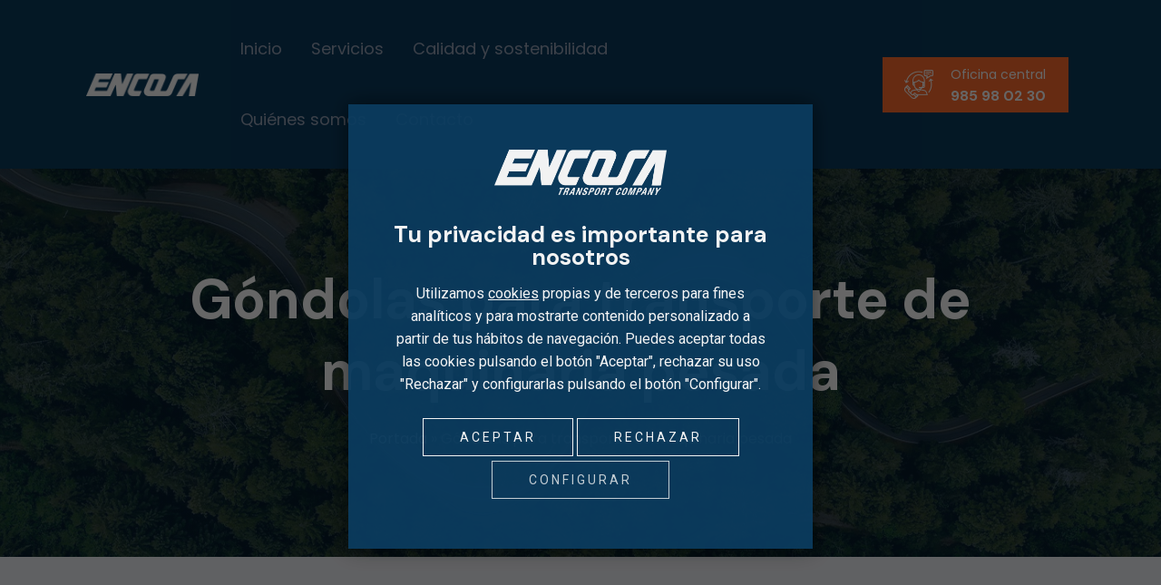

--- FILE ---
content_type: text/css
request_url: https://encosa.com/wp-content/themes/logixs-wp/style.css?ver=6.1.1
body_size: 224
content:
/*
Theme Name:		Logixs WP
Theme URI:		http://kodesolution.com
Description: 	Transportation and Logistics WordPress Theme. You can get more themes from here: https://themeforest.net/user/thememascot/portfolio
Author:			ThemeMascot Team
Author URI:		https://themeforest.net/user/thememascot/portfolio
Version:		1.1
License:		GNU General Public License v2 or later
License URI:	http://www.gnu.org/licenses/gpl-2.0.html
Text Domain:	logixs-wp
Tags:			one-column, two-columns, three-columns, four-columns, left-sidebar, right-sidebar, flexible-header, custom-colors, custom-menu, editor-style, featured-images, post-formats, rtl-language-support, sticky-post, theme-options, threaded-comments, translation-ready


This is a placeholder file required by WordPress, so do not delete it. CSS changes can be made in style.css file located in child theme folder.
*/


--- FILE ---
content_type: text/css
request_url: https://encosa.com/wp-content/themes/logixs-wp-child/style.css?ver=1.1
body_size: 1156
content:
/*
Theme Name: 	Logixs WP Child
Theme URI: 		https://kodesolution.com/2022/logixs/
Description: 	Transportation and Logistics WordPress Theme. You can get more themes from here: https://themeforest.net/user/thememascot/portfolio
Author: 		ThemeMascot Team
Author URI: 	http://themeforest.net/user/thememascot
Version: 		1.1
License: 		GNU General Public License v2 or later
License URI: 	http://www.gnu.org/licenses/gpl-2.0.html
Text Domain: 	logixs-wp-child
Template: 		logixs-wp
*/
/*.service-item-current-style2 .details .link{display:none!important;}*/
.btn-theme-colored2:hover{color:#0f2338!important;}
@media (max-width: 1024px){
    .menuzord-primary-nav.menuzord-responsive .menuzord-menu > li > a {
        color: #fff;
        background-color: #0e2338!important;
        border-bottom-color: #0e2338!important;
    }				
}
.breadcrumbs a{color:#fff!important;}

.service-item-current-style2 .service-inner .details {
	min-height: 170px;
}
.service-item-current-style2 .service-inner .details .service-title{
	margin: 0;
	position: absolute;
	top: 50%;
	transform: translateY(-50%);
}


/*** COOKIES ***/
/** Personalizado **/
#pdcc-modal-bg #pdcc-modal-container{
	padding: 50px 50px;
	width: 40vw;
	background-color:#0B3B5E!important;
    border-radius: 0px !important;
	max-height: 100% !important;
	opacity:0.95 !important;
}
#pdcc-modal-bg #pdcc-modal-container #pdcc-modal-info p{
	font-size: 16px!important;
	font-family: Roboto!important;
	color: #fff!important;
	line-height: 25px;
	text-align: center;
}
#pdcc-modal-bg #pdcc-modal-container a,
#pdcc-modal-services p{
	color:#fff!important;
}
#pdcc-modal-bg #pdcc-modal-container div#pdcc-modal-body div#pdcc-modal-info #pdcc-modal-acceptance{
	text-align:center;
	margin-top:25px;
}
.pdcc-btn{
	border-radius: 0px !important;
	border: 1px solid #fff !important;
	background: transparent !important;
	text-transform: uppercase !important;
	letter-spacing: 1px !important;
	line-height: 40px !important;
	padding-left: 40px !important;
	padding-right: 40px !important;
	text-align: left !important;
	padding-top: 0px !important;
	padding-bottom: 0px !important;
	font-family: Roboto !important;
	font-size: 14px !important;
	font-weight: 400 !important;
	letter-spacing: 3px !important;
	margin-bottom: 5px !important;
	display: inline-block;
	color: #fff !important;
}

.pdcc-btn:hover{
	cursor:pointer;
}

#pdcc-modal-bg #pdcc-modal-container .cookiesAlert-logo {
    display: -webkit-box;
    display: -ms-flexbox;
    display: flex;
    width: 100%;
    padding: 0 1rem 1rem;
    -ms-flex-line-pack: center;
    align-content: center;
    -webkit-box-align: center;
    -ms-flex-align: center;
    align-items: center;
    -ms-flex-item-align: center;
    align-self: center;
    -webkit-box-orient: horizontal;
    -webkit-box-direction: normal;
    -ms-flex-direction: row;
    flex-direction: row;
    -ms-flex-wrap: nowrap;
    flex-wrap: nowrap;
    -webkit-box-pack: center;
    -ms-flex-pack: center;
    justify-content: center;
}

#pdcc-modal-bg #pdcc-modal-container .cookiesAlert-logo img {
    max-width: 50%;
    height: auto;
}
#pdcc-modal-bg #pdcc-modal-container div#pdcc-modal-body div#pdcc-modal-settings #pdcc-modal-services p label.pdcc-btn-switch input:checked:disabled + .pdcc-btn-slider,
#pdcc-modal-bg #pdcc-modal-container div#pdcc-modal-body div#pdcc-modal-settings #pdcc-modal-services p label.pdcc-btn-switch input:checked + .pdcc-btn-slider{
	background-color:#d7bdae!important;
}
#pdcc-modal-bg #pdcc-modal-container div#pdcc-modal-body div#pdcc-modal-settings #pdcc-modal-services {
    border-radius: 0px;
    border: 1px solid rgba(255, 255, 255, 0.22);
}
#pdcc-modal-bg #pdcc-modal-container div#pdcc-modal-body div#pdcc-modal-settings #pdcc-modal-services p:not(:last-child) {
    border-bottom: 1px solid rgba(255, 255, 255, 0.22);
}
#pdcc-modal-config{opacity:0.8;}
#pdcc-modal-bg #pdcc-modal-container h2 {
    font-size: 25px;
    line-height: 25px;
    margin: 15px 0px 15px;
    letter-spacing: 0px;
    color: #fff;
	text-align:center;
}
#pdcc-modal-bg #pdcc-modal-container div#pdcc-modal-body div#pdcc-modal-info #pdcc-modal-acceptance{text-align:center!important;}
@media (min-width: 300px){
	#pdcc-modal-bg #pdcc-modal-container .cookiesAlert-logo img{max-width:90%; height: auto;}
	#pdcc-modal-bg #pdcc-modal-container {
		padding:30px 20px!important;
		width: 90vw!important;
	}
}
@media (min-width: 480px){
	#pdcc-modal-bg #pdcc-modal-container .cookiesAlert-logo img{max-width:90%; height: auto;}
	##pdcc-modal-bg #pdcc-modal-container {
		padding:35px 20px!important;
		width: 90vw!important;
	}
}
@media (min-width: 768px){
	#pdcc-modal-bg #pdcc-modal-container .cookiesAlert-logo img{max-width:70%; height: auto;}
	#pdcc-modal-bg #pdcc-modal-container {
		padding:40px 20px!important;
		width: 70vw!important;
	}
}
@media (min-width: 960px){
	#pdcc-modal-bg #pdcc-modal-container .cookiesAlert-logo img{max-width:50%; height: auto;}
	#pdcc-modal-bg #pdcc-modal-container {
		padding:50px 50px!important;
		width: 40vw!important;
	}
	#pdcc-modal-bg #pdcc-modal-container div#pdcc-modal-body div#pdcc-modal-info #pdcc-modal-acceptance a#pdcc-modal-config{margin-left:0px!important;}
}


@media only screen and (max-width: 480px){
	.boton-rgpd {
		font-size: 14px !important;
	}
	#pdcc-modal-bg #pdcc-modal-container h2{font-size: 22px;line-height: 25px;}
	#pdcc-modal-bg #pdcc-modal-container #pdcc-modal-info p {
		line-height: 22px!important;
		font-size: 14px!important;
	}
	#pdcc-modal-bg #pdcc-modal-container div#pdcc-modal-body div#pdcc-modal-info #pdcc-modal-acceptance a#pdcc-modal-config{margin-left:0px!important;}
}

.menuzord-menu > li > a {
  text-transform: none!important;
}

--- FILE ---
content_type: text/css
request_url: https://encosa.com/wp-content/uploads/elementor/css/post-2032.css?ver=1696335349
body_size: 899
content:
.elementor-2032 .elementor-element.elementor-element-5bb218cb:not(.elementor-motion-effects-element-type-background), .elementor-2032 .elementor-element.elementor-element-5bb218cb > .elementor-motion-effects-container > .elementor-motion-effects-layer{background-color:#F1F3F8;}.elementor-2032 .elementor-element.elementor-element-5bb218cb{transition:background 0.3s, border 0.3s, border-radius 0.3s, box-shadow 0.3s;padding:105px 0px 80px 0px;}.elementor-2032 .elementor-element.elementor-element-5bb218cb > .elementor-background-overlay{transition:background 0.3s, border-radius 0.3s, opacity 0.3s;}.elementor-2032 .elementor-element.elementor-element-4167c49f:not(.elementor-motion-effects-element-type-background), .elementor-2032 .elementor-element.elementor-element-4167c49f > .elementor-motion-effects-container > .elementor-motion-effects-layer{background-color:#FFFFFF;}.elementor-2032 .elementor-element.elementor-element-4167c49f{transition:background 0.3s, border 0.3s, border-radius 0.3s, box-shadow 0.3s;margin-top:0px;margin-bottom:30px;padding:15px 30px 25px 30px;}.elementor-2032 .elementor-element.elementor-element-4167c49f > .elementor-background-overlay{transition:background 0.3s, border-radius 0.3s, opacity 0.3s;}.elementor-2032 .elementor-element.elementor-element-42853298 .tm-text-editor{margin:0px 0px 0px 0px;margin-top:0;color:#000000;}.elementor-2032 .elementor-element.elementor-element-42853298 .tm-text-editor *{margin:0px 0px 0px 0px;margin-top:0;color:#000000;}.elementor-2032 .elementor-element.elementor-element-59360a70 .tm-sc-simple-nav-menu ul li{display:inherit;}.elementor-2032 .elementor-element.elementor-element-59360a70 .tm-sc-simple-nav-menu li .tm-nav-arrow-icon{right:18px;}.elementor-2032 .elementor-element.elementor-element-59360a70 .tm-sc-simple-nav-menu li:hover .tm-nav-arrow-icon{color:#FFFFFF;}.elementor-2032 .elementor-element.elementor-element-59360a70 .tm-sc-simple-nav-menu li.current-menu-item .tm-nav-arrow-icon{color:#FFFFFF;}.elementor-2032 .elementor-element.elementor-element-59360a70 .tm-sc-simple-nav-menu li{color:#000000;margin:0px 0px 0px 0px;}.elementor-2032 .elementor-element.elementor-element-59360a70 .tm-sc-simple-nav-menu li a{color:#000000;background-color:#FFFFFF;border-style:solid;border-width:0px 0px 1px 0px;border-color:#DDDDDD;padding:10px 10px 10px 20px;}.elementor-2032 .elementor-element.elementor-element-59360a70 .tm-sc-simple-nav-menu li a:hover{color:#FFFFFF;background-color:var(--theme-color1);}.elementor-2032 .elementor-element.elementor-element-59360a70 .tm-sc-simple-nav-menu li.current-menu-item a{color:#FFFFFF;background-color:var(--theme-color1);}.elementor-2032 .elementor-element.elementor-element-33cfd85d .elementor-repeater-item-5575835{text-align:center;color:#FFFFFF;}.elementor-2032 .elementor-element.elementor-element-33cfd85d .elementor-repeater-item-5575835 *{color:#FFFFFF;}.elementor-2032 .elementor-element.elementor-element-33cfd85d .elementor-repeater-item-5575835, .elementor-2032 .elementor-element.elementor-element-33cfd85d .elementor-repeater-item-5575835 *{margin:0px 0px 20px 0px;}.elementor-2032 .elementor-element.elementor-element-33cfd85d .elementor-repeater-item-9cf9d68{text-align:center;}.elementor-2032 .elementor-element.elementor-element-33cfd85d .elementor-repeater-item-9cf9d68, .elementor-2032 .elementor-element.elementor-element-33cfd85d .elementor-repeater-item-9cf9d68 *{margin:10px 0px 10px 0px;}.elementor-2032 .elementor-element.elementor-element-33cfd85d .elementor-repeater-item-c47e760{text-align:center;color:#FFFFFF;}.elementor-2032 .elementor-element.elementor-element-33cfd85d .elementor-repeater-item-c47e760, .elementor-2032 .elementor-element.elementor-element-33cfd85d .elementor-repeater-item-c47e760 *{font-size:25px;line-height:2em;}.elementor-2032 .elementor-element.elementor-element-33cfd85d .elementor-repeater-item-c47e760 *{color:#FFFFFF;}.elementor-2032 .elementor-element.elementor-element-33cfd85d .elementor-repeater-item-e056aa8{text-align:center;color:#FFFFFF;}.elementor-2032 .elementor-element.elementor-element-33cfd85d .elementor-repeater-item-e056aa8, .elementor-2032 .elementor-element.elementor-element-33cfd85d .elementor-repeater-item-e056aa8 *{font-size:14px;line-height:1.1em;}.elementor-2032 .elementor-element.elementor-element-33cfd85d .elementor-repeater-item-e056aa8 *{color:#FFFFFF;}.elementor-2032 .elementor-element.elementor-element-33cfd85d .elementor-widget-container{background-color:var( --e-global-color-3116729 );}.elementor-2032 .elementor-element.elementor-element-33cfd85d:hover .elementor-widget-container{background-color:var( --e-global-color-3116729 );}.elementor-2032 .elementor-element.elementor-element-33cfd85d .elementor-widget-container:before{background-color:var(--theme-color1);}.elementor-2032 .elementor-element.elementor-element-33cfd85d:hover .elementor-widget-container:before{background-color:var( --e-global-color-3116729 );}.elementor-2032 .elementor-element.elementor-element-33cfd85d > .elementor-widget-container{margin:0px 0px 10px 0px;padding:30px 30px 40px 30px;background-color:var( --e-global-color-f83410a );border-radius:20px 20px 20px 20px;}.elementor-2032 .elementor-element.elementor-element-1fc04ddf > .elementor-widget-container{margin:0px 0px 0px 0px;}.elementor-2032 .elementor-element.elementor-element-66a324ed .elementor-icon-wrapper{text-align:center;}.elementor-2032 .elementor-element.elementor-element-66a324ed .elementor-icon{font-size:64px;}.elementor-2032 .elementor-element.elementor-element-4273c6db{margin-top:10px;margin-bottom:5px;}.elementor-2032 .elementor-element.elementor-element-1d3a3b02 .tm-sc-icon-box{text-align:left;}.elementor-2032 .elementor-element.elementor-element-1d3a3b02 .icon-wrapper{display:flex;justify-content:center;}.elementor-2032 .elementor-element.elementor-element-1d3a3b02 .icon{display:flex;justify-content:center;align-items:center;background-color:var(--theme-color1);width:50px;height:50px;}.elementor-2032 .elementor-element.elementor-element-1d3a3b02 .icon i{line-height:1;color:#FFFFFF;}.elementor-2032 .elementor-element.elementor-element-1d3a3b02 .icon svg{line-height:1;fill:#FFFFFF;}.elementor-2032 .elementor-element.elementor-element-1d3a3b02 .icon i, .elementor-2032 .elementor-element.elementor-element-1d3a3b02 .icon svg{font-size:1.5em;}.elementor-2032 .elementor-element.elementor-element-1d3a3b02:hover .icon{background-color:var(--theme-color2);}.elementor-2032 .elementor-element.elementor-element-1d3a3b02 .icon-wrapper .icon-bg-img{left:0%;top:0%;}.elementor-2032 .elementor-element.elementor-element-1d3a3b02:hover .icon-wrapper .icon-bg-img{left:0%;top:0%;}.elementor-2032 .elementor-element.elementor-element-1d3a3b02 .icon-box-title{margin:0px 0px 10px 0px;}.elementor-2032 .elementor-element.elementor-element-1d3a3b02 > .elementor-widget-container{margin:0px 0px 20px 0px;}.elementor-2032 .elementor-element.elementor-element-4ed14121 .tm-sc-icon-box{text-align:left;}.elementor-2032 .elementor-element.elementor-element-4ed14121 .icon-wrapper{display:flex;justify-content:center;}.elementor-2032 .elementor-element.elementor-element-4ed14121 .icon{display:flex;justify-content:center;align-items:center;background-color:var(--theme-color1);width:50px;height:50px;}.elementor-2032 .elementor-element.elementor-element-4ed14121 .icon i{line-height:1;color:#FFFFFF;}.elementor-2032 .elementor-element.elementor-element-4ed14121 .icon svg{line-height:1;fill:#FFFFFF;}.elementor-2032 .elementor-element.elementor-element-4ed14121 .icon i, .elementor-2032 .elementor-element.elementor-element-4ed14121 .icon svg{font-size:1.5em;}.elementor-2032 .elementor-element.elementor-element-4ed14121:hover .icon{background-color:var(--theme-color2);}.elementor-2032 .elementor-element.elementor-element-4ed14121 .icon-wrapper .icon-bg-img{left:0%;top:0%;}.elementor-2032 .elementor-element.elementor-element-4ed14121:hover .icon-wrapper .icon-bg-img{left:0%;top:0%;}.elementor-2032 .elementor-element.elementor-element-4ed14121 .icon-box-title{margin:0px 0px 10px 0px;}.elementor-2032 .elementor-element.elementor-element-4ed14121 > .elementor-widget-container{margin:0px 0px 20px 0px;}.elementor-2032 .elementor-element.elementor-element-33965ab4 > .elementor-widget-container{margin:0px 0px 25px 0px;}.elementor-2032 .elementor-element.elementor-element-164dfd50{--e-image-carousel-slides-to-show:2;}@media(min-width:768px){.elementor-2032 .elementor-element.elementor-element-654ad27d{width:30.133%;}.elementor-2032 .elementor-element.elementor-element-383e7590{width:69.174%;}}@media(max-width:1024px) and (min-width:768px){.elementor-2032 .elementor-element.elementor-element-654ad27d{width:100%;}.elementor-2032 .elementor-element.elementor-element-383e7590{width:100%;}.elementor-2032 .elementor-element.elementor-element-534a3ec5{width:50%;}.elementor-2032 .elementor-element.elementor-element-5c624ee7{width:50%;}}@media(max-width:1024px){.elementor-2032 .elementor-element.elementor-element-33cfd85d .elementor-repeater-item-9cf9d68{text-align:center;}.elementor-2032 .elementor-element.elementor-element-1fc04ddf > .elementor-widget-container{margin:0px 0px 0px 0px;}.elementor-2032 .elementor-element.elementor-element-4f350aca .tm-text-editor b, .elementor-2032 .elementor-element.elementor-element-4f350aca .tm-text-editor strong{margin:0px 0px 0px 0px;}.elementor-2032 .elementor-element.elementor-element-4f350aca > .elementor-widget-container{margin:0px 0px 10px 0px;}.elementor-2032 .elementor-element.elementor-element-4273c6db{margin-top:0px;margin-bottom:10px;}.elementor-2032 .elementor-element.elementor-element-1d3a3b02 > .elementor-widget-container{margin:0px 0px 25px 0px;}.elementor-2032 .elementor-element.elementor-element-4ed14121 > .elementor-widget-container{margin:0px 0px 25px 0px;}}@media(max-width:767px){.elementor-2032 .elementor-element.elementor-element-66a324ed .elementor-icon{font-size:52px;}.elementor-2032 .elementor-element.elementor-element-1d3a3b02 > .elementor-widget-container{margin:0px 0px 20px 0px;}.elementor-2032 .elementor-element.elementor-element-4ed14121 > .elementor-widget-container{margin:0px 0px 20px 0px;}}

--- FILE ---
content_type: text/css
request_url: https://encosa.com/wp-content/themes/logixs-wp/assets/css/colors/theme-skin-color-set1.css?ver=6.1.1
body_size: 5614
content:
/* --------------------------------------
$Author: ThemeMascot
$URL: https://themeforest.net/user/ThemeMascot

----------------------------------------- */
:root {
  --theme-color1: #0b3b5e;
  --theme-color1-rgb: 11, 59, 94;
  --theme-color1-lighter: #1674b9;
  --theme-color1-darker: #000203;
  --theme-color2: #ff6d2e;
  --theme-color2-rgb: 255, 109, 46;
  --theme-color2-lighter: #ffb494;
  --theme-color2-darker: #c73c00;
  --theme-color3: #21221C;
  --theme-color3-rgb: 33, 34, 28;
  --theme-color3-lighter: #575a4a;
  --theme-color3-darker: black;
  --theme-color4: #87C03D;
  --theme-color4-rgb: 135, 192, 61;
  --theme-color4-lighter: #b7da89;
  --theme-color4-darker: #517324;
  --text-color-bg-theme-color1: #fff;
  --text-color-bg-theme-color2: #fff;
  --text-color-bg-theme-color3: #fff;
  --text-color-bg-theme-color4: #fff;
  --hover-theme-color: #ff6d2e;
  --sidebar-default-theme-color: var(--theme-color2);
  --footer-default-theme-color: var(--theme-color2);
  --footer-default-hover-theme-color: var(--theme-color2);
  --footer-default-text-color-on-bg-theme-color: var(--text-color-bg-theme-color2);
}

/*
 * background: theme-color
 * -----------------------------------------------
*/
.tab-slider .nav.nav-pills a:hover,
.tab-slider .nav.nav-pills a.active,
.custom-nav-tabs > li > a:hover,
.widget .tags a:hover,
.blog-posts .post.style1 .entry-header .entry-date.entry-date-absolute,
.title-dots span,
.title-line-top:before,
.become-a-volunteer-form-title {
  background: var(--theme-color1);
}

/*
 * text: theme-color
 * -----------------------------------------------
*/
.drop-caps.text-colored p:first-child:first-letter,
.pager.theme-colored a {
  color: var(----hover-theme-color);
}

/*
 * border: theme-color
 * -----------------------------------------------
*/
.widget .line-bottom:after,
.widget .line-bottom:after,
.pager.theme-colored a {
  border: 1px solid var(--theme-color1);
}

.hr-divider {
  border-top-color: rgba(11, 59, 94, 0.2) !important;
}

/* -------- Text Theme Color ---------- */
.text-theme-colored1 {
  color: var(--theme-color1) !important;
}

.text-hover-theme-colored1:hover {
  color: var(--theme-color1) !important;
}

/* -------- border-theme-color ---------- */
.border-theme-colored1 {
  border-color: var(--theme-color1) !important;
}

.border-1px-theme-colored1 {
  border: 1px solid var(--theme-color1);
}

/* -------- bg-theme-color ---------- */
.bg-theme-colored1 {
  background-color: var(--theme-color1) !important;
}

.bg-hover-theme-colored1:hover {
  background: var(--theme-color1) !important;
  border-color: var(--theme-color1) !important;
  color: #fff !important;
}
.bg-hover-theme-colored1:hover h1, .bg-hover-theme-colored1:hover h2, .bg-hover-theme-colored1:hover h3, .bg-hover-theme-colored1:hover h4, .bg-hover-theme-colored1:hover h5, .bg-hover-theme-colored1:hover h6, .bg-hover-theme-colored1:hover p, .bg-hover-theme-colored1:hover a, .bg-hover-theme-colored1:hover i {
  color: #fff !important;
}

.list-icon.theme-colored1.square li i,
.list-icon.theme-colored1.rounded li i {
  background: var(--theme-color1);
}

/* -------- lighter/darker bg Color ---------- */
.bg-theme-colored1-lighter2 {
  background-color: #0c4167 !important;
}

.bg-theme-colored1-lighter3 {
  background-color: #0d446c !important;
}

.bg-theme-colored1-darker2 {
  background-color: #0a3555 !important;
}

.bg-theme-colored1-darker3 {
  background-color: #093250 !important;
}

/* -------- Transparent bg Color ---------- */
.bg-theme-colored1-transparent-9 {
  background-color: rgba(11, 59, 94, 0.9) !important;
}

.bg-theme-colored1-transparent-8 {
  background-color: rgba(11, 59, 94, 0.8) !important;
}

.bg-theme-colored1-transparent-7 {
  background-color: rgba(11, 59, 94, 0.7) !important;
}

/* -------- btn-themr-color ---------- */
.text-theme-colored1 .btn-plain-text,
.text-theme-colored1 .btn-plain-text-with-arrow {
  color: var(--theme-color1) !important;
}

/* -------- layer overlay Color ---------- */
.layer-overlay {
  /* .overlay-theme-colored1 */
}
.layer-overlay.overlay-theme-colored1::before {
  background-color: rgba(11, 59, 94, 0.8) !important;
}
.layer-overlay.overlay-theme-colored1-1::before {
  background-color: rgba(11, 59, 94, 0.1);
}
.layer-overlay.overlay-theme-colored1-2::before {
  background-color: rgba(11, 59, 94, 0.2);
}
.layer-overlay.overlay-theme-colored1-3::before {
  background-color: rgba(11, 59, 94, 0.3);
}
.layer-overlay.overlay-theme-colored1-4::before {
  background-color: rgba(11, 59, 94, 0.4);
}
.layer-overlay.overlay-theme-colored1-5::before {
  background-color: rgba(11, 59, 94, 0.5);
}
.layer-overlay.overlay-theme-colored1-6::before {
  background-color: rgba(11, 59, 94, 0.6);
}
.layer-overlay.overlay-theme-colored1-7::before {
  background-color: rgba(11, 59, 94, 0.7);
}
.layer-overlay.overlay-theme-colored1-8::before {
  background-color: rgba(11, 59, 94, 0.8);
}
.layer-overlay.overlay-theme-colored1-9::before {
  background-color: rgba(11, 59, 94, 0.9);
}

/*
 * Shortcode: styled-icons Theme Colored
 * -----------------------------------------------
*/
.icon-theme-colored1 a {
  color: var(--theme-color1);
}
.icon-theme-colored1.icon-bordered a {
  border-color: var(--theme-color1);
}
.icon-theme-colored1.icon-bordered a:hover {
  background-color: var(--theme-color1);
  color: #fff;
}
.icon-theme-colored1.icon-dark a {
  background-color: var(--theme-color1);
  color: #fff;
}
.icon-theme-colored1.icon-dark a:hover {
  background-color: #061e30;
}
.icon-theme-colored1.icon-dark.icon-bordered a {
  border-color: var(--theme-color1);
  color: var(--theme-color1);
}
.icon-theme-colored1.icon-dark.icon-bordered a:hover {
  background-color: var(--theme-color1);
  border-color: var(--theme-color1);
  color: #fff;
}
.icon-theme-colored1.icon-gray a {
  color: var(--theme-color1);
}
.icon-theme-colored1.icon-gray a:hover {
  color: #061e30;
}
.icon-theme-colored1.icon-gray.icon-bordered a {
  color: var(--theme-color1);
}
.icon-theme-colored1.icon-gray.icon-bordered a:hover {
  background-color: #eee;
  border-color: #eee;
  color: var(--theme-color1);
}

.icon-hover-theme-colored1 a:hover {
  background-color: var(--theme-color1);
  border-color: var(--theme-color1);
  color: #fff;
}

/*
 * Shortcode: Icon Boxes Theme Colored
 * -----------------------------------------------
*/
.icon-box.iconbox-theme-colored1 .icon {
  color: var(--theme-color1);
}
.icon-box.iconbox-theme-colored1 .icon.icon-border-effect::after {
  box-shadow: 0 0 0 3px var(--theme-color1);
}
.icon-box.iconbox-theme-colored1 .icon.icon-bordered {
  border-color: var(--theme-color1);
}
.icon-box.iconbox-theme-colored1:hover .icon.icon-bordered {
  background-color: var(--theme-color1);
  color: #fff;
}

.icon-box.iconbox-theme-colored1 .icon.icon-gray.icon-bordered {
  border-color: #eee;
}
.icon-box.iconbox-theme-colored1:hover .icon.icon-gray {
  background-color: var(--theme-color1);
  color: #fff;
}
.icon-box.iconbox-theme-colored1:hover .icon.icon-gray.icon-bordered {
  background-color: var(--theme-color1);
  border-color: var(--theme-color1);
  color: #fff;
}

.icon-box.iconbox-theme-colored1 .icon.icon-dark {
  background-color: var(--theme-color1);
  color: #fff;
}
.icon-box.iconbox-theme-colored1 .icon.icon-dark.icon-bordered {
  background-color: transparent;
  border-color: var(--theme-color1);
  color: var(--theme-color1);
}
.icon-box.iconbox-theme-colored1:hover .icon.icon-dark {
  color: #fff;
}
.icon-box.iconbox-theme-colored1:hover .icon.icon-dark.icon-bordered {
  background-color: var(--theme-color1);
  border-color: var(--theme-color1);
  color: #fff;
}

.icon-box.iconbox-theme-colored1 .icon.icon-white {
  background-color: #fff;
  color: var(--theme-color1);
}
.icon-box.iconbox-theme-colored1 .icon.icon-white.icon-bordered {
  background-color: transparent;
  border-color: var(--theme-color1);
  color: #fff;
}
.icon-box.iconbox-theme-colored1:hover .icon.icon-white {
  background-color: var(--theme-color1);
  color: #fff;
}
.icon-box.iconbox-theme-colored1:hover .icon.icon-white.icon-bordered {
  background-color: var(--theme-color1);
  border-color: var(--theme-color1);
  color: #fff;
}

.icon-box.iconbox-theme-colored1.iconbox-border {
  border-color: var(--theme-color1);
}

.line-bottom-theme-colored1:after, .line-bottom-theme-colored1:before {
  background: var(--theme-color1);
}

/*
 * widget
 * -----------------------------------------------
*/
.widget .widget-title.widget-title-line-bottom.line-bottom-theme-colored1:after, footer#footer .widget .widget-title.widget-title-line-bottom.line-bottom-theme-colored1:after {
  background: var(--theme-color1);
}

/* -------- Text Theme Color ---------- */
.text-theme-colored2 {
  color: var(--theme-color2) !important;
}

.text-hover-theme-colored2:hover {
  color: var(--theme-color2) !important;
}

/* -------- border-theme-color ---------- */
.border-theme-colored2 {
  border-color: var(--theme-color2) !important;
}

.border-1px-theme-colored2 {
  border: 1px solid var(--theme-color2);
}

/* -------- bg-theme-color ---------- */
.bg-theme-colored2 {
  background-color: var(--theme-color2) !important;
}

.bg-hover-theme-colored2:hover {
  background: var(--theme-color2) !important;
  border-color: var(--theme-color2) !important;
  color: #fff !important;
}
.bg-hover-theme-colored2:hover h1, .bg-hover-theme-colored2:hover h2, .bg-hover-theme-colored2:hover h3, .bg-hover-theme-colored2:hover h4, .bg-hover-theme-colored2:hover h5, .bg-hover-theme-colored2:hover h6, .bg-hover-theme-colored2:hover p, .bg-hover-theme-colored2:hover a, .bg-hover-theme-colored2:hover i {
  color: #fff !important;
}

.list-icon.theme-colored2.square li i,
.list-icon.theme-colored2.rounded li i {
  background: var(--theme-color2);
}

/* -------- lighter/darker bg Color ---------- */
.bg-theme-colored2-lighter2 {
  background-color: #ff7438 !important;
}

.bg-theme-colored2-lighter3 {
  background-color: #ff783d !important;
}

.bg-theme-colored2-darker2 {
  background-color: #ff6624 !important;
}

.bg-theme-colored2-darker3 {
  background-color: #ff621f !important;
}

/* -------- Transparent bg Color ---------- */
.bg-theme-colored2-transparent-9 {
  background-color: rgba(255, 109, 46, 0.9) !important;
}

.bg-theme-colored2-transparent-8 {
  background-color: rgba(255, 109, 46, 0.8) !important;
}

.bg-theme-colored2-transparent-7 {
  background-color: rgba(255, 109, 46, 0.7) !important;
}

/* -------- btn-themr-color ---------- */
.text-theme-colored2 .btn-plain-text,
.text-theme-colored2 .btn-plain-text-with-arrow {
  color: var(--theme-color2) !important;
}

/* -------- layer overlay Color ---------- */
.layer-overlay {
  /* .overlay-theme-colored2 */
}
.layer-overlay.overlay-theme-colored2::before {
  background-color: rgba(255, 109, 46, 0.8) !important;
}
.layer-overlay.overlay-theme-colored2-1::before {
  background-color: rgba(255, 109, 46, 0.1);
}
.layer-overlay.overlay-theme-colored2-2::before {
  background-color: rgba(255, 109, 46, 0.2);
}
.layer-overlay.overlay-theme-colored2-3::before {
  background-color: rgba(255, 109, 46, 0.3);
}
.layer-overlay.overlay-theme-colored2-4::before {
  background-color: rgba(255, 109, 46, 0.4);
}
.layer-overlay.overlay-theme-colored2-5::before {
  background-color: rgba(255, 109, 46, 0.5);
}
.layer-overlay.overlay-theme-colored2-6::before {
  background-color: rgba(255, 109, 46, 0.6);
}
.layer-overlay.overlay-theme-colored2-7::before {
  background-color: rgba(255, 109, 46, 0.7);
}
.layer-overlay.overlay-theme-colored2-8::before {
  background-color: rgba(255, 109, 46, 0.8);
}
.layer-overlay.overlay-theme-colored2-9::before {
  background-color: rgba(255, 109, 46, 0.9);
}

/*
 * Shortcode: styled-icons Theme Colored
 * -----------------------------------------------
*/
.icon-theme-colored2 a {
  color: var(--theme-color2);
}
.icon-theme-colored2.icon-bordered a {
  border-color: var(--theme-color2);
}
.icon-theme-colored2.icon-bordered a:hover {
  background-color: var(--theme-color2);
  color: #fff;
}
.icon-theme-colored2.icon-dark a {
  background-color: var(--theme-color2);
  color: #fff;
}
.icon-theme-colored2.icon-dark a:hover {
  background-color: #fa4b00;
}
.icon-theme-colored2.icon-dark.icon-bordered a {
  border-color: var(--theme-color2);
  color: var(--theme-color2);
}
.icon-theme-colored2.icon-dark.icon-bordered a:hover {
  background-color: var(--theme-color2);
  border-color: var(--theme-color2);
  color: #fff;
}
.icon-theme-colored2.icon-gray a {
  color: var(--theme-color2);
}
.icon-theme-colored2.icon-gray a:hover {
  color: #fa4b00;
}
.icon-theme-colored2.icon-gray.icon-bordered a {
  color: var(--theme-color2);
}
.icon-theme-colored2.icon-gray.icon-bordered a:hover {
  background-color: #eee;
  border-color: #eee;
  color: var(--theme-color2);
}

.icon-hover-theme-colored2 a:hover {
  background-color: var(--theme-color2);
  border-color: var(--theme-color2);
  color: #fff;
}

/*
 * Shortcode: Icon Boxes Theme Colored
 * -----------------------------------------------
*/
.icon-box.iconbox-theme-colored2 .icon {
  color: var(--theme-color2);
}
.icon-box.iconbox-theme-colored2 .icon.icon-border-effect::after {
  box-shadow: 0 0 0 3px var(--theme-color2);
}
.icon-box.iconbox-theme-colored2 .icon.icon-bordered {
  border-color: var(--theme-color2);
}
.icon-box.iconbox-theme-colored2:hover .icon.icon-bordered {
  background-color: var(--theme-color2);
  color: #fff;
}

.icon-box.iconbox-theme-colored2 .icon.icon-gray.icon-bordered {
  border-color: #eee;
}
.icon-box.iconbox-theme-colored2:hover .icon.icon-gray {
  background-color: var(--theme-color2);
  color: #fff;
}
.icon-box.iconbox-theme-colored2:hover .icon.icon-gray.icon-bordered {
  background-color: var(--theme-color2);
  border-color: var(--theme-color2);
  color: #fff;
}

.icon-box.iconbox-theme-colored2 .icon.icon-dark {
  background-color: var(--theme-color2);
  color: #fff;
}
.icon-box.iconbox-theme-colored2 .icon.icon-dark.icon-bordered {
  background-color: transparent;
  border-color: var(--theme-color2);
  color: var(--theme-color2);
}
.icon-box.iconbox-theme-colored2:hover .icon.icon-dark {
  color: #fff;
}
.icon-box.iconbox-theme-colored2:hover .icon.icon-dark.icon-bordered {
  background-color: var(--theme-color2);
  border-color: var(--theme-color2);
  color: #fff;
}

.icon-box.iconbox-theme-colored2 .icon.icon-white {
  background-color: #fff;
  color: var(--theme-color2);
}
.icon-box.iconbox-theme-colored2 .icon.icon-white.icon-bordered {
  background-color: transparent;
  border-color: var(--theme-color2);
  color: #fff;
}
.icon-box.iconbox-theme-colored2:hover .icon.icon-white {
  background-color: var(--theme-color2);
  color: #fff;
}
.icon-box.iconbox-theme-colored2:hover .icon.icon-white.icon-bordered {
  background-color: var(--theme-color2);
  border-color: var(--theme-color2);
  color: #fff;
}

.icon-box.iconbox-theme-colored2.iconbox-border {
  border-color: var(--theme-color2);
}

.line-bottom-theme-colored2:after {
  background: var(--theme-color2);
}

/*
 * widget
 * -----------------------------------------------
*/
.widget .widget-title.widget-title-line-bottom.line-bottom-theme-colored2:after, footer#footer .widget .widget-title.widget-title-line-bottom.line-bottom-theme-colored2:after {
  background: var(--theme-color2);
}

/* -------- Text Theme Color ---------- */
.text-theme-colored3 {
  color: var(--theme-color3) !important;
}

.text-hover-theme-colored3:hover {
  color: var(--theme-color3) !important;
}

/* -------- border-theme-color ---------- */
.border-theme-colored3 {
  border-color: var(--theme-color3) !important;
}

.border-1px-theme-colored3 {
  border: 1px solid var(--theme-color3);
}

/* -------- bg-theme-color ---------- */
.bg-theme-colored3 {
  background-color: var(--theme-color3) !important;
}

.bg-hover-theme-colored3:hover {
  background: var(--theme-color3) !important;
  border-color: var(--theme-color3) !important;
  color: #fff !important;
}
.bg-hover-theme-colored3:hover h1, .bg-hover-theme-colored3:hover h2, .bg-hover-theme-colored3:hover h3, .bg-hover-theme-colored3:hover h4, .bg-hover-theme-colored3:hover h5, .bg-hover-theme-colored3:hover h6, .bg-hover-theme-colored3:hover p, .bg-hover-theme-colored3:hover a, .bg-hover-theme-colored3:hover i {
  color: #fff !important;
}

.list-icon.theme-colored3.square li i,
.list-icon.theme-colored3.rounded li i {
  background: var(--theme-color3);
}

/* -------- lighter/darker bg Color ---------- */
.bg-theme-colored3-lighter2 {
  background-color: #262821 !important;
}

.bg-theme-colored3-lighter3 {
  background-color: #292a23 !important;
}

.bg-theme-colored3-darker2 {
  background-color: #1c1c17 !important;
}

.bg-theme-colored3-darker3 {
  background-color: #191a15 !important;
}

/* -------- Transparent bg Color ---------- */
.bg-theme-colored3-transparent-9 {
  background-color: rgba(33, 34, 28, 0.9) !important;
}

.bg-theme-colored3-transparent-8 {
  background-color: rgba(33, 34, 28, 0.8) !important;
}

.bg-theme-colored3-transparent-7 {
  background-color: rgba(33, 34, 28, 0.7) !important;
}

/* -------- btn-themr-color ---------- */
.text-theme-colored3 .btn-plain-text,
.text-theme-colored3 .btn-plain-text-with-arrow {
  color: var(--theme-color3) !important;
}

/* -------- layer overlay Color ---------- */
.layer-overlay {
  /* .overlay-theme-colored3 */
}
.layer-overlay.overlay-theme-colored3::before {
  background-color: rgba(33, 34, 28, 0.8) !important;
}
.layer-overlay.overlay-theme-colored3-1::before {
  background-color: rgba(33, 34, 28, 0.1);
}
.layer-overlay.overlay-theme-colored3-2::before {
  background-color: rgba(33, 34, 28, 0.2);
}
.layer-overlay.overlay-theme-colored3-3::before {
  background-color: rgba(33, 34, 28, 0.3);
}
.layer-overlay.overlay-theme-colored3-4::before {
  background-color: rgba(33, 34, 28, 0.4);
}
.layer-overlay.overlay-theme-colored3-5::before {
  background-color: rgba(33, 34, 28, 0.5);
}
.layer-overlay.overlay-theme-colored3-6::before {
  background-color: rgba(33, 34, 28, 0.6);
}
.layer-overlay.overlay-theme-colored3-7::before {
  background-color: rgba(33, 34, 28, 0.7);
}
.layer-overlay.overlay-theme-colored3-8::before {
  background-color: rgba(33, 34, 28, 0.8);
}
.layer-overlay.overlay-theme-colored3-9::before {
  background-color: rgba(33, 34, 28, 0.9);
}

/*
 * Shortcode: styled-icons Theme Colored
 * -----------------------------------------------
*/
.icon-theme-colored3 a {
  color: var(--theme-color3);
}
.icon-theme-colored3.icon-bordered a {
  border-color: var(--theme-color3);
}
.icon-theme-colored3.icon-bordered a:hover {
  background-color: var(--theme-color3);
  color: #fff;
}
.icon-theme-colored3.icon-dark a {
  background-color: var(--theme-color3);
  color: #fff;
}
.icon-theme-colored3.icon-dark a:hover {
  background-color: #060605;
}
.icon-theme-colored3.icon-dark.icon-bordered a {
  border-color: var(--theme-color3);
  color: var(--theme-color3);
}
.icon-theme-colored3.icon-dark.icon-bordered a:hover {
  background-color: var(--theme-color3);
  border-color: var(--theme-color3);
  color: #fff;
}
.icon-theme-colored3.icon-gray a {
  color: var(--theme-color3);
}
.icon-theme-colored3.icon-gray a:hover {
  color: #060605;
}
.icon-theme-colored3.icon-gray.icon-bordered a {
  color: var(--theme-color3);
}
.icon-theme-colored3.icon-gray.icon-bordered a:hover {
  background-color: #eee;
  border-color: #eee;
  color: var(--theme-color3);
}

.icon-hover-theme-colored3 a:hover {
  background-color: var(--theme-color3);
  border-color: var(--theme-color3);
  color: #fff;
}

/*
 * Shortcode: Icon Boxes Theme Colored
 * -----------------------------------------------
*/
.icon-box.iconbox-theme-colored3 .icon {
  color: var(--theme-color3);
}
.icon-box.iconbox-theme-colored3 .icon.icon-border-effect::after {
  box-shadow: 0 0 0 3px var(--theme-color3);
}
.icon-box.iconbox-theme-colored3 .icon.icon-bordered {
  border-color: var(--theme-color3);
}
.icon-box.iconbox-theme-colored3:hover .icon.icon-bordered {
  background-color: var(--theme-color3);
  color: #fff;
}

.icon-box.iconbox-theme-colored3 .icon.icon-gray.icon-bordered {
  border-color: #eee;
}
.icon-box.iconbox-theme-colored3:hover .icon.icon-gray {
  background-color: var(--theme-color3);
  color: #fff;
}
.icon-box.iconbox-theme-colored3:hover .icon.icon-gray.icon-bordered {
  background-color: var(--theme-color3);
  border-color: var(--theme-color3);
  color: #fff;
}

.icon-box.iconbox-theme-colored3 .icon.icon-dark {
  background-color: var(--theme-color3);
  color: #fff;
}
.icon-box.iconbox-theme-colored3 .icon.icon-dark.icon-bordered {
  background-color: transparent;
  border-color: var(--theme-color3);
  color: var(--theme-color3);
}
.icon-box.iconbox-theme-colored3:hover .icon.icon-dark {
  color: #fff;
}
.icon-box.iconbox-theme-colored3:hover .icon.icon-dark.icon-bordered {
  background-color: var(--theme-color3);
  border-color: var(--theme-color3);
  color: #fff;
}

.icon-box.iconbox-theme-colored3 .icon.icon-white {
  background-color: #fff;
  color: var(--theme-color3);
}
.icon-box.iconbox-theme-colored3 .icon.icon-white.icon-bordered {
  background-color: transparent;
  border-color: var(--theme-color3);
  color: #fff;
}
.icon-box.iconbox-theme-colored3:hover .icon.icon-white {
  background-color: var(--theme-color3);
  color: #fff;
}
.icon-box.iconbox-theme-colored3:hover .icon.icon-white.icon-bordered {
  background-color: var(--theme-color3);
  border-color: var(--theme-color3);
  color: #fff;
}

.icon-box.iconbox-theme-colored3.iconbox-border {
  border-color: var(--theme-color3);
}

.line-bottom-theme-colored3:after {
  background: var(--theme-color3);
}

/*
 * widget
 * -----------------------------------------------
*/
.widget .widget-title.widget-title-line-bottom.line-bottom-theme-colored3:after, footer#footer .widget .widget-title.widget-title-line-bottom.line-bottom-theme-colored3:after {
  background: var(--theme-color3);
}

/* -------- Text Theme Color ---------- */
.text-theme-colored4 {
  color: var(--theme-color4) !important;
}

.text-hover-theme-colored4:hover {
  color: var(--theme-color4) !important;
}

/* -------- border-theme-color ---------- */
.border-theme-colored4 {
  border-color: var(--theme-color4) !important;
}

.border-1px-theme-colored4 {
  border: 1px solid var(--theme-color4);
}

/* -------- bg-theme-color ---------- */
.bg-theme-colored4 {
  background-color: var(--theme-color4) !important;
}

.bg-hover-theme-colored4:hover {
  background: var(--theme-color4) !important;
  border-color: var(--theme-color4) !important;
  color: #fff !important;
}
.bg-hover-theme-colored4:hover h1, .bg-hover-theme-colored4:hover h2, .bg-hover-theme-colored4:hover h3, .bg-hover-theme-colored4:hover h4, .bg-hover-theme-colored4:hover h5, .bg-hover-theme-colored4:hover h6, .bg-hover-theme-colored4:hover p, .bg-hover-theme-colored4:hover a, .bg-hover-theme-colored4:hover i {
  color: #fff !important;
}

.list-icon.theme-colored4.square li i,
.list-icon.theme-colored4.rounded li i {
  background: var(--theme-color4);
}

/* -------- lighter/darker bg Color ---------- */
.bg-theme-colored4-lighter2 {
  background-color: #8cc344 !important;
}

.bg-theme-colored4-lighter3 {
  background-color: #8ec548 !important;
}

.bg-theme-colored4-darker2 {
  background-color: #82b83b !important;
}

.bg-theme-colored4-darker3 {
  background-color: #7fb439 !important;
}

/* -------- Transparent bg Color ---------- */
.bg-theme-colored4-transparent-9 {
  background-color: rgba(135, 192, 61, 0.9) !important;
}

.bg-theme-colored4-transparent-8 {
  background-color: rgba(135, 192, 61, 0.8) !important;
}

.bg-theme-colored4-transparent-7 {
  background-color: rgba(135, 192, 61, 0.7) !important;
}

.bg-theme-colored4-transparent {
  background-color: rgba(135, 192, 61, 0.5) !important;
}

/* -------- btn-themr-color ---------- */
.text-theme-colored4 .btn-plain-text,
.text-theme-colored4 .btn-plain-text-with-arrow {
  color: var(--theme-color4) !important;
}

/* -------- layer overlay Color ---------- */
.layer-overlay {
  /* .overlay-theme-colored4 */
}
.layer-overlay.overlay-theme-colored4::before {
  background-color: rgba(135, 192, 61, 0.8) !important;
}
.layer-overlay.overlay-theme-colored4-1::before {
  background-color: rgba(135, 192, 61, 0.1);
}
.layer-overlay.overlay-theme-colored4-2::before {
  background-color: rgba(135, 192, 61, 0.2);
}
.layer-overlay.overlay-theme-colored4-3::before {
  background-color: rgba(135, 192, 61, 0.3);
}
.layer-overlay.overlay-theme-colored4-4::before {
  background-color: rgba(135, 192, 61, 0.4);
}
.layer-overlay.overlay-theme-colored4-5::before {
  background-color: rgba(135, 192, 61, 0.5);
}
.layer-overlay.overlay-theme-colored4-6::before {
  background-color: rgba(135, 192, 61, 0.6);
}
.layer-overlay.overlay-theme-colored4-7::before {
  background-color: rgba(135, 192, 61, 0.7);
}
.layer-overlay.overlay-theme-colored4-8::before {
  background-color: rgba(135, 192, 61, 0.8);
}
.layer-overlay.overlay-theme-colored4-9::before {
  background-color: rgba(135, 192, 61, 0.9);
}

/*
 * Shortcode: styled-icons Theme Colored
 * -----------------------------------------------
*/
.icon-theme-colored4 a {
  color: var(--theme-color4);
}
.icon-theme-colored4.icon-bordered a {
  border-color: var(--theme-color4);
}
.icon-theme-colored4.icon-bordered a:hover {
  background-color: var(--theme-color4);
  color: #fff;
}
.icon-theme-colored4.icon-dark a {
  background-color: var(--theme-color4);
  color: #fff;
}
.icon-theme-colored4.icon-dark a:hover {
  background-color: #6c9931;
}
.icon-theme-colored4.icon-dark.icon-bordered a {
  border-color: var(--theme-color4);
  color: var(--theme-color4);
}
.icon-theme-colored4.icon-dark.icon-bordered a:hover {
  background-color: var(--theme-color4);
  border-color: var(--theme-color4);
  color: #fff;
}
.icon-theme-colored4.icon-gray a {
  color: var(--theme-color4);
}
.icon-theme-colored4.icon-gray a:hover {
  color: #6c9931;
}
.icon-theme-colored4.icon-gray.icon-bordered a {
  color: var(--theme-color4);
}
.icon-theme-colored4.icon-gray.icon-bordered a:hover {
  background-color: #eee;
  border-color: #eee;
  color: var(--theme-color4);
}

.icon-hover-theme-colored4 a:hover {
  background-color: var(--theme-color4);
  border-color: var(--theme-color4);
  color: #fff;
}

/*
 * Shortcode: Icon Boxes Theme Colored
 * -----------------------------------------------
*/
.icon-box.iconbox-theme-colored4 .icon {
  color: var(--theme-color4);
}
.icon-box.iconbox-theme-colored4 .icon.icon-border-effect::after {
  box-shadow: 0 0 0 3px var(--theme-color4);
}
.icon-box.iconbox-theme-colored4 .icon.icon-bordered {
  border-color: var(--theme-color4);
}
.icon-box.iconbox-theme-colored4:hover .icon.icon-bordered {
  background-color: var(--theme-color4);
  color: #fff;
}

.icon-box.iconbox-theme-colored4 .icon.icon-gray.icon-bordered {
  border-color: #eee;
}
.icon-box.iconbox-theme-colored4:hover .icon.icon-gray {
  background-color: var(--theme-color4);
  color: #fff;
}
.icon-box.iconbox-theme-colored4:hover .icon.icon-gray.icon-bordered {
  background-color: var(--theme-color4);
  border-color: var(--theme-color4);
  color: #fff;
}

.icon-box.iconbox-theme-colored4 .icon.icon-dark {
  background-color: var(--theme-color4);
  color: #fff;
}
.icon-box.iconbox-theme-colored4 .icon.icon-dark.icon-bordered {
  background-color: transparent;
  border-color: var(--theme-color4);
  color: var(--theme-color4);
}
.icon-box.iconbox-theme-colored4:hover .icon.icon-dark {
  color: #fff;
}
.icon-box.iconbox-theme-colored4:hover .icon.icon-dark.icon-bordered {
  background-color: var(--theme-color4);
  border-color: var(--theme-color4);
  color: #fff;
}

.icon-box.iconbox-theme-colored4 .icon.icon-white {
  background-color: #fff;
  color: var(--theme-color4);
}
.icon-box.iconbox-theme-colored4 .icon.icon-white.icon-bordered {
  background-color: transparent;
  border-color: var(--theme-color4);
  color: #fff;
}
.icon-box.iconbox-theme-colored4:hover .icon.icon-white {
  background-color: var(--theme-color4);
  color: #fff;
}
.icon-box.iconbox-theme-colored4:hover .icon.icon-white.icon-bordered {
  background-color: var(--theme-color4);
  border-color: var(--theme-color4);
  color: #fff;
}

.icon-box.iconbox-theme-colored4.iconbox-border {
  border-color: var(--theme-color4);
}

.line-bottom-theme-colored4:after {
  background: var(--theme-color4);
}

/*
 * widget
 * -----------------------------------------------
*/
.widget .widget-title.widget-title-line-bottom.line-bottom-theme-colored4:after, footer#footer .widget .widget-title.widget-title-line-bottom.line-bottom-theme-colored4:after {
  background: var(--theme-color4);
}

/*
 * menuzord.scss
 * -----------------------------------------------
*/
.menuzord.menuzord-color-default.menuzord-rounded-boxed .menuzord-menu > li.active > a,
.menuzord.menuzord-color-default.menuzord-rounded-boxed .menuzord-menu > li:hover > a {
  color: #fff;
}
@media (min-width: 1025px) {
  .menuzord.menuzord-color-default.menuzord-rounded-boxed .menuzord-menu > li.active > a,
.menuzord.menuzord-color-default.menuzord-rounded-boxed .menuzord-menu > li:hover > a {
    color: var(--text-color-bg-theme-color1);
    background: var(--theme-color1);
  }
}
.menuzord.menuzord-color-default.menuzord-boxed .menuzord-menu > li.active > a,
.menuzord.menuzord-color-default.menuzord-boxed .menuzord-menu > li:hover > a,
.menuzord.menuzord-color-default.menuzord-boxed .menuzord-menu ul.dropdown li:hover > a {
  background: var(--theme-color1);
  color: #fff;
}
.menuzord.menuzord-color-default.menuzord-border-boxed .menuzord-menu > li.active > a,
.menuzord.menuzord-color-default.menuzord-border-boxed .menuzord-menu > li:hover > a,
.menuzord.menuzord-color-default.menuzord-border-boxed .menuzord-menu ul.dropdown li:hover > a {
  border-color: var(--theme-color1) !important;
}
.menuzord.menuzord-color-default.menuzord-top-bottom-boxed-border .menuzord-menu > li.active > a,
.menuzord.menuzord-color-default.menuzord-top-bottom-boxed-border .menuzord-menu > li:hover > a,
.menuzord.menuzord-color-default.menuzord-top-bottom-boxed-border .menuzord-menu ul.dropdown li:hover > a {
  border-color: var(--theme-color1);
}
.menuzord.menuzord-color-default.menuzord-border-left .menuzord-menu > li.active > a,
.menuzord.menuzord-color-default.menuzord-border-left .menuzord-menu > li:hover > a,
.menuzord.menuzord-color-default.menuzord-border-left .menuzord-menu ul.dropdown li:hover > a {
  border-color: var(--theme-color1);
  color: var(--theme-color1);
}
.menuzord.menuzord-color-default.menuzord-border-top .menuzord-menu > li.active > a,
.menuzord.menuzord-color-default.menuzord-border-top .menuzord-menu > li:hover > a,
.menuzord.menuzord-color-default.menuzord-border-top .menuzord-menu ul.dropdown li:hover > a {
  color: var(--theme-color1);
}
.menuzord.menuzord-color-default.menuzord-border-top .menuzord-menu > li.active,
.menuzord.menuzord-color-default.menuzord-border-top .menuzord-menu > li:hover,
.menuzord.menuzord-color-default.menuzord-border-top .menuzord-menu ul.dropdown li:hover {
  border-top-color: var(--theme-color1);
}
.menuzord.menuzord-color-default.menuzord-border-bottom .menuzord-menu > li.active > a,
.menuzord.menuzord-color-default.menuzord-border-bottom .menuzord-menu > li:hover > a,
.menuzord.menuzord-color-default.menuzord-border-bottom .menuzord-menu ul.dropdown li:hover > a {
  color: var(--theme-color2);
}
@media (max-width: 1024px) {
  .menuzord.menuzord-color-default.menuzord-border-bottom .menuzord-menu > li.active > a,
.menuzord.menuzord-color-default.menuzord-border-bottom .menuzord-menu > li:hover > a,
.menuzord.menuzord-color-default.menuzord-border-bottom .menuzord-menu ul.dropdown li:hover > a {
    color: #fff;
  }
}
.menuzord.menuzord-color-default.menuzord-border-bottom .menuzord-menu > li.active,
.menuzord.menuzord-color-default.menuzord-border-bottom .menuzord-menu > li:hover,
.menuzord.menuzord-color-default.menuzord-border-bottom .menuzord-menu ul.dropdown li:hover {
  border-bottom-color: var(--theme-color1);
}
.menuzord.menuzord-color-default.menuzord-border-top-bottom .menuzord-menu > li.active > a,
.menuzord.menuzord-color-default.menuzord-border-top-bottom .menuzord-menu > li:hover > a,
.menuzord.menuzord-color-default.menuzord-border-top-bottom .menuzord-menu ul.dropdown li:hover > a {
  color: var(--theme-color1);
}
.menuzord.menuzord-color-default.menuzord-border-top-bottom .menuzord-menu > li.active,
.menuzord.menuzord-color-default.menuzord-border-top-bottom .menuzord-menu > li:hover,
.menuzord.menuzord-color-default.menuzord-border-top-bottom .menuzord-menu ul.dropdown li:hover {
  border-color: var(--theme-color1);
}
.menuzord.menuzord-color-default.menuzord-bottom-trace .menuzord-menu > li.active > a,
.menuzord.menuzord-color-default.menuzord-bottom-trace .menuzord-menu > li:hover > a,
.menuzord.menuzord-color-default.menuzord-bottom-trace .menuzord-menu ul.dropdown li:hover > a {
  color: var(--theme-color1);
}
.menuzord.menuzord-color-default.menuzord-bottom-trace .menuzord-menu > li.active > a:before,
.menuzord.menuzord-color-default.menuzord-bottom-trace .menuzord-menu > li:hover > a:before {
  background: var(--theme-color1);
}
.menuzord.menuzord-color-default.menuzord-default .menuzord-menu > li.active > a,
.menuzord.menuzord-color-default.menuzord-default .menuzord-menu > li:hover > a,
.menuzord.menuzord-color-default.menuzord-default .menuzord-menu ul.dropdown li:hover > a {
  color: var(--theme-color2);
}
@media (max-width: 1024px) {
  .menuzord.menuzord-color-default.menuzord-default .menuzord-menu > li.active > a,
.menuzord.menuzord-color-default.menuzord-default .menuzord-menu > li:hover > a,
.menuzord.menuzord-color-default.menuzord-default .menuzord-menu ul.dropdown li:hover > a {
    color: #fff;
  }
}
.menuzord.menuzord-color-default.menuzord-strip .menuzord-menu > li.active > a,
.menuzord.menuzord-color-default.menuzord-strip .menuzord-menu > li:hover > a,
.menuzord.menuzord-color-default.menuzord-strip .menuzord-menu ul.dropdown li:hover > a {
  color: #fff;
}
.menuzord.menuzord-color-default.menuzord-strip .menuzord-menu > li.active,
.menuzord.menuzord-color-default.menuzord-strip .menuzord-menu > li:hover,
.menuzord.menuzord-color-default.menuzord-strip .menuzord-menu ul.dropdown li:hover {
  background: var(--theme-color1);
}

/*
 * blog-single.scss
 * -----------------------------------------------
*/
body.single-post .single-post-tags a {
  background: var(--theme-color2);
  color: #fff;
}
body.single-post .single-post-tags a:hover {
  background: var(--theme-color1);
}

.tm-accordion.accordion-gradient.accordion-theme-colored1 .card .card-header .title:not(.collapsed) {
  background: var(--theme-color1);
  background: linear-gradient(0deg, #0b3b5e 0%, #1366a2 45%, #1883d0 100%);
  color: var(--text-color-bg-theme-color1);
}
.tm-accordion.accordion-gradient.accordion-theme-colored2 .card .card-header .title:not(.collapsed) {
  background: var(--theme-color2);
  background: linear-gradient(0deg, #ff6d2e 0%, #ffa27b 45%, #ffc6ae 100%);
  color: var(--text-color-bg-theme-color2);
}
.tm-accordion.accordion-gradient.accordion-theme-colored3 .card .card-header .title:not(.collapsed) {
  background: var(--theme-color3);
  background: linear-gradient(0deg, #21221c 0%, #4a4c3f 45%, #656856 100%);
  color: var(--text-color-bg-theme-color3);
}
.tm-accordion.accordion-gradient.accordion-theme-colored4 .card .card-header .title:not(.collapsed) {
  background: var(--theme-color4);
  background: linear-gradient(0deg, #87c03d 0%, #abd376 45%, #c3e09d 100%);
  color: var(--text-color-bg-theme-color4);
}

/*
 * Shortcode: blog.scss
 * -----------------------------------------------
*/
.tm-sc-blog.blog-classic article .entry-header .post-single-meta {
  background: var(--theme-color1);
}
.tm-sc-blog.blog-modern article .entry-header .post-single-meta {
  background: var(--theme-color1);
}
.tm-sc-blog.blog-modern article .entry-content .post-btn-readmore {
  border-color: var(--theme-color1);
  background-color: #fff;
}
.tm-sc-blog.blog-modern article:hover .entry-content .post-btn-readmore {
  background-color: var(--theme-color1);
}
.tm-sc-blog.blog-modern article:hover .entry-content .post-btn-readmore .btn-plain-text-with-arrow:after {
  color: #fff;
}
.tm-sc-blog.blog-alternative-design .isotope-layout-inner .isotope-item:not(.isotope-item-sizer):nth-child(8n+1) article .post-thumb .post-thumb-inner .thumb:after, .tm-sc-blog.blog-alternative-design .isotope-layout-inner .isotope-item:not(.isotope-item-sizer):nth-child(8n+3) article .post-thumb .post-thumb-inner .thumb:after, .tm-sc-blog.blog-alternative-design .isotope-layout-inner .isotope-item:not(.isotope-item-sizer):nth-child(8n+6) article .post-thumb .post-thumb-inner .thumb:after, .tm-sc-blog.blog-alternative-design .isotope-layout-inner .isotope-item:not(.isotope-item-sizer):nth-child(8n+8) article .post-thumb .post-thumb-inner .thumb:after {
  background-color: rgba(11, 59, 94, 0.94);
}

/*
 * Shortcode: buttons.scss
 * -----------------------------------------------
*/
.btn-theme-colored1 {
  color: #fff;
  background-color: #0b3b5e;
  border-color: #0b3b5e;
}
.btn-theme-colored1:hover {
  color: #fff;
  background-color: #093250;
  border-color: #092f4b;
}
.btn-check:focus + .btn-theme-colored1, .btn-theme-colored1:focus {
  color: #fff;
  background-color: #093250;
  border-color: #092f4b;
  box-shadow: 0 0 0 0.25rem rgba(48, 88, 118, 0.5);
}
.btn-check:checked + .btn-theme-colored1, .btn-check:active + .btn-theme-colored1, .btn-theme-colored1:active, .btn-theme-colored1.active, .show > .btn-theme-colored1.dropdown-toggle {
  color: #fff;
  background-color: #092f4b;
  border-color: #082c47;
}
.btn-check:checked + .btn-theme-colored1:focus, .btn-check:active + .btn-theme-colored1:focus, .btn-theme-colored1:active:focus, .btn-theme-colored1.active:focus, .show > .btn-theme-colored1.dropdown-toggle:focus {
  box-shadow: 0 0 0 0.25rem rgba(48, 88, 118, 0.5);
}
.btn-theme-colored1:disabled, .btn-theme-colored1.disabled {
  color: #fff;
  background-color: #0b3b5e;
  border-color: #0b3b5e;
}

.btn-theme-colored2 {
  color: #000;
  background-color: #ff6d2e;
  border-color: #ff6d2e;
}
.btn-theme-colored2:hover {
  color: #000;
  background-color: #ff834d;
  border-color: #ff7c43;
}
.btn-check:focus + .btn-theme-colored2, .btn-theme-colored2:focus {
  color: #000;
  background-color: #ff834d;
  border-color: #ff7c43;
  box-shadow: 0 0 0 0.25rem rgba(217, 93, 39, 0.5);
}
.btn-check:checked + .btn-theme-colored2, .btn-check:active + .btn-theme-colored2, .btn-theme-colored2:active, .btn-theme-colored2.active, .show > .btn-theme-colored2.dropdown-toggle {
  color: #000;
  background-color: #ff8a58;
  border-color: #ff7c43;
}
.btn-check:checked + .btn-theme-colored2:focus, .btn-check:active + .btn-theme-colored2:focus, .btn-theme-colored2:active:focus, .btn-theme-colored2.active:focus, .show > .btn-theme-colored2.dropdown-toggle:focus {
  box-shadow: 0 0 0 0.25rem rgba(217, 93, 39, 0.5);
}
.btn-theme-colored2:disabled, .btn-theme-colored2.disabled {
  color: #000;
  background-color: #ff6d2e;
  border-color: #ff6d2e;
}

.btn-theme-colored3 {
  color: #fff;
  background-color: #21221C;
  border-color: #21221C;
}
.btn-theme-colored3:hover {
  color: #fff;
  background-color: #1c1d18;
  border-color: #1a1b16;
}
.btn-check:focus + .btn-theme-colored3, .btn-theme-colored3:focus {
  color: #fff;
  background-color: #1c1d18;
  border-color: #1a1b16;
  box-shadow: 0 0 0 0.25rem rgba(66, 67, 62, 0.5);
}
.btn-check:checked + .btn-theme-colored3, .btn-check:active + .btn-theme-colored3, .btn-theme-colored3:active, .btn-theme-colored3.active, .show > .btn-theme-colored3.dropdown-toggle {
  color: #fff;
  background-color: #1a1b16;
  border-color: #191a15;
}
.btn-check:checked + .btn-theme-colored3:focus, .btn-check:active + .btn-theme-colored3:focus, .btn-theme-colored3:active:focus, .btn-theme-colored3.active:focus, .show > .btn-theme-colored3.dropdown-toggle:focus {
  box-shadow: 0 0 0 0.25rem rgba(66, 67, 62, 0.5);
}
.btn-theme-colored3:disabled, .btn-theme-colored3.disabled {
  color: #fff;
  background-color: #21221C;
  border-color: #21221C;
}

.btn-theme-colored4 {
  color: #000;
  background-color: #87C03D;
  border-color: #87C03D;
}
.btn-theme-colored4:hover {
  color: #000;
  background-color: #99c95a;
  border-color: #93c650;
}
.btn-check:focus + .btn-theme-colored4, .btn-theme-colored4:focus {
  color: #000;
  background-color: #99c95a;
  border-color: #93c650;
  box-shadow: 0 0 0 0.25rem rgba(115, 163, 52, 0.5);
}
.btn-check:checked + .btn-theme-colored4, .btn-check:active + .btn-theme-colored4, .btn-theme-colored4:active, .btn-theme-colored4.active, .show > .btn-theme-colored4.dropdown-toggle {
  color: #000;
  background-color: #9fcd64;
  border-color: #93c650;
}
.btn-check:checked + .btn-theme-colored4:focus, .btn-check:active + .btn-theme-colored4:focus, .btn-theme-colored4:active:focus, .btn-theme-colored4.active:focus, .show > .btn-theme-colored4.dropdown-toggle:focus {
  box-shadow: 0 0 0 0.25rem rgba(115, 163, 52, 0.5);
}
.btn-theme-colored4:disabled, .btn-theme-colored4.disabled {
  color: #000;
  background-color: #87C03D;
  border-color: #87C03D;
}

.btn-outline-theme-colored1 {
  color: #0b3b5e;
  border-color: #0b3b5e;
}
.btn-outline-theme-colored1:hover {
  color: #fff;
  background-color: #0b3b5e;
  border-color: #0b3b5e;
}
.btn-check:focus + .btn-outline-theme-colored1, .btn-outline-theme-colored1:focus {
  box-shadow: 0 0 0 0.25rem rgba(11, 59, 94, 0.5);
}
.btn-check:checked + .btn-outline-theme-colored1, .btn-check:active + .btn-outline-theme-colored1, .btn-outline-theme-colored1:active, .btn-outline-theme-colored1.active, .btn-outline-theme-colored1.dropdown-toggle.show {
  color: #fff;
  background-color: #0b3b5e;
  border-color: #0b3b5e;
}
.btn-check:checked + .btn-outline-theme-colored1:focus, .btn-check:active + .btn-outline-theme-colored1:focus, .btn-outline-theme-colored1:active:focus, .btn-outline-theme-colored1.active:focus, .btn-outline-theme-colored1.dropdown-toggle.show:focus {
  box-shadow: 0 0 0 0.25rem rgba(11, 59, 94, 0.5);
}
.btn-outline-theme-colored1:disabled, .btn-outline-theme-colored1.disabled {
  color: #0b3b5e;
  background-color: transparent;
}

.btn-outline-theme-colored2 {
  color: #ff6d2e;
  border-color: #ff6d2e;
}
.btn-outline-theme-colored2:hover {
  color: #000;
  background-color: #ff6d2e;
  border-color: #ff6d2e;
}
.btn-check:focus + .btn-outline-theme-colored2, .btn-outline-theme-colored2:focus {
  box-shadow: 0 0 0 0.25rem rgba(255, 109, 46, 0.5);
}
.btn-check:checked + .btn-outline-theme-colored2, .btn-check:active + .btn-outline-theme-colored2, .btn-outline-theme-colored2:active, .btn-outline-theme-colored2.active, .btn-outline-theme-colored2.dropdown-toggle.show {
  color: #000;
  background-color: #ff6d2e;
  border-color: #ff6d2e;
}
.btn-check:checked + .btn-outline-theme-colored2:focus, .btn-check:active + .btn-outline-theme-colored2:focus, .btn-outline-theme-colored2:active:focus, .btn-outline-theme-colored2.active:focus, .btn-outline-theme-colored2.dropdown-toggle.show:focus {
  box-shadow: 0 0 0 0.25rem rgba(255, 109, 46, 0.5);
}
.btn-outline-theme-colored2:disabled, .btn-outline-theme-colored2.disabled {
  color: #ff6d2e;
  background-color: transparent;
}

.btn-outline-theme-colored3 {
  color: #21221C;
  border-color: #21221C;
}
.btn-outline-theme-colored3:hover {
  color: #fff;
  background-color: #21221C;
  border-color: #21221C;
}
.btn-check:focus + .btn-outline-theme-colored3, .btn-outline-theme-colored3:focus {
  box-shadow: 0 0 0 0.25rem rgba(33, 34, 28, 0.5);
}
.btn-check:checked + .btn-outline-theme-colored3, .btn-check:active + .btn-outline-theme-colored3, .btn-outline-theme-colored3:active, .btn-outline-theme-colored3.active, .btn-outline-theme-colored3.dropdown-toggle.show {
  color: #fff;
  background-color: #21221C;
  border-color: #21221C;
}
.btn-check:checked + .btn-outline-theme-colored3:focus, .btn-check:active + .btn-outline-theme-colored3:focus, .btn-outline-theme-colored3:active:focus, .btn-outline-theme-colored3.active:focus, .btn-outline-theme-colored3.dropdown-toggle.show:focus {
  box-shadow: 0 0 0 0.25rem rgba(33, 34, 28, 0.5);
}
.btn-outline-theme-colored3:disabled, .btn-outline-theme-colored3.disabled {
  color: #21221C;
  background-color: transparent;
}

.btn-outline-theme-colored4 {
  color: #87C03D;
  border-color: #87C03D;
}
.btn-outline-theme-colored4:hover {
  color: #000;
  background-color: #87C03D;
  border-color: #87C03D;
}
.btn-check:focus + .btn-outline-theme-colored4, .btn-outline-theme-colored4:focus {
  box-shadow: 0 0 0 0.25rem rgba(135, 192, 61, 0.5);
}
.btn-check:checked + .btn-outline-theme-colored4, .btn-check:active + .btn-outline-theme-colored4, .btn-outline-theme-colored4:active, .btn-outline-theme-colored4.active, .btn-outline-theme-colored4.dropdown-toggle.show {
  color: #000;
  background-color: #87C03D;
  border-color: #87C03D;
}
.btn-check:checked + .btn-outline-theme-colored4:focus, .btn-check:active + .btn-outline-theme-colored4:focus, .btn-outline-theme-colored4:active:focus, .btn-outline-theme-colored4.active:focus, .btn-outline-theme-colored4.dropdown-toggle.show:focus {
  box-shadow: 0 0 0 0.25rem rgba(135, 192, 61, 0.5);
}
.btn-outline-theme-colored4:disabled, .btn-outline-theme-colored4.disabled {
  color: #87C03D;
  background-color: transparent;
}

.btn-gradient-theme-colored1 {
  color: #fff;
  background-color: #0b3b5e;
  border-color: #0b3b5e;
  background-size: 200% auto;
  text-shadow: 0px 0px 10px rgba(0, 0, 0, 0.2);
  background-image: linear-gradient(to right, #0b3b5e 0%, #125f97 30%, #0b3b5e 100%);
}
.btn-gradient-theme-colored1:hover {
  color: #fff;
  background-color: #093250;
  border-color: #092f4b;
  background-color: transparent;
  background-position: right center;
}
.btn-check:focus + .btn-gradient-theme-colored1, .btn-gradient-theme-colored1:focus {
  color: #fff;
  background-color: #093250;
  border-color: #092f4b;
  box-shadow: 0 0 0 0.25rem rgba(48, 88, 118, 0.5);
}
.btn-check:checked + .btn-gradient-theme-colored1, .btn-check:active + .btn-gradient-theme-colored1, .btn-gradient-theme-colored1:active, .btn-gradient-theme-colored1.active, .show > .btn-gradient-theme-colored1.dropdown-toggle {
  color: #fff;
  background-color: #092f4b;
  border-color: #082c47;
}
.btn-check:checked + .btn-gradient-theme-colored1:focus, .btn-check:active + .btn-gradient-theme-colored1:focus, .btn-gradient-theme-colored1:active:focus, .btn-gradient-theme-colored1.active:focus, .show > .btn-gradient-theme-colored1.dropdown-toggle:focus {
  box-shadow: 0 0 0 0.25rem rgba(48, 88, 118, 0.5);
}
.btn-gradient-theme-colored1:disabled, .btn-gradient-theme-colored1.disabled {
  color: #fff;
  background-color: #0b3b5e;
  border-color: #0b3b5e;
}

.btn-gradient-theme-colored2 {
  color: #000;
  background-color: #ff6d2e;
  border-color: #ff6d2e;
  background-size: 200% auto;
  text-shadow: 0px 0px 10px rgba(0, 0, 0, 0.2);
  background-image: linear-gradient(to right, #ff6d2e 0%, #ff9a6e 30%, #ff6d2e 100%);
}
.btn-gradient-theme-colored2:hover {
  color: #000;
  background-color: #ff834d;
  border-color: #ff7c43;
  background-color: transparent;
  background-position: right center;
}
.btn-check:focus + .btn-gradient-theme-colored2, .btn-gradient-theme-colored2:focus {
  color: #000;
  background-color: #ff834d;
  border-color: #ff7c43;
  box-shadow: 0 0 0 0.25rem rgba(217, 93, 39, 0.5);
}
.btn-check:checked + .btn-gradient-theme-colored2, .btn-check:active + .btn-gradient-theme-colored2, .btn-gradient-theme-colored2:active, .btn-gradient-theme-colored2.active, .show > .btn-gradient-theme-colored2.dropdown-toggle {
  color: #000;
  background-color: #ff8a58;
  border-color: #ff7c43;
}
.btn-check:checked + .btn-gradient-theme-colored2:focus, .btn-check:active + .btn-gradient-theme-colored2:focus, .btn-gradient-theme-colored2:active:focus, .btn-gradient-theme-colored2.active:focus, .show > .btn-gradient-theme-colored2.dropdown-toggle:focus {
  box-shadow: 0 0 0 0.25rem rgba(217, 93, 39, 0.5);
}
.btn-gradient-theme-colored2:disabled, .btn-gradient-theme-colored2.disabled {
  color: #000;
  background-color: #ff6d2e;
  border-color: #ff6d2e;
}

.btn-gradient-theme-colored3 {
  color: #fff;
  background-color: #21221C;
  border-color: #21221C;
  background-size: 200% auto;
  text-shadow: 0px 0px 10px rgba(0, 0, 0, 0.2);
  background-image: linear-gradient(to right, #21221C 0%, #434539 30%, #21221C 100%);
}
.btn-gradient-theme-colored3:hover {
  color: #fff;
  background-color: #1c1d18;
  border-color: #1a1b16;
  background-color: transparent;
  background-position: right center;
}
.btn-check:focus + .btn-gradient-theme-colored3, .btn-gradient-theme-colored3:focus {
  color: #fff;
  background-color: #1c1d18;
  border-color: #1a1b16;
  box-shadow: 0 0 0 0.25rem rgba(66, 67, 62, 0.5);
}
.btn-check:checked + .btn-gradient-theme-colored3, .btn-check:active + .btn-gradient-theme-colored3, .btn-gradient-theme-colored3:active, .btn-gradient-theme-colored3.active, .show > .btn-gradient-theme-colored3.dropdown-toggle {
  color: #fff;
  background-color: #1a1b16;
  border-color: #191a15;
}
.btn-check:checked + .btn-gradient-theme-colored3:focus, .btn-check:active + .btn-gradient-theme-colored3:focus, .btn-gradient-theme-colored3:active:focus, .btn-gradient-theme-colored3.active:focus, .show > .btn-gradient-theme-colored3.dropdown-toggle:focus {
  box-shadow: 0 0 0 0.25rem rgba(66, 67, 62, 0.5);
}
.btn-gradient-theme-colored3:disabled, .btn-gradient-theme-colored3.disabled {
  color: #fff;
  background-color: #21221C;
  border-color: #21221C;
}

.btn-gradient-theme-colored4 {
  color: #000;
  background-color: #87C03D;
  border-color: #87C03D;
  background-size: 200% auto;
  text-shadow: 0px 0px 10px rgba(0, 0, 0, 0.2);
  background-image: linear-gradient(to right, #87C03D 0%, #a5d06c 30%, #87C03D 100%);
}
.btn-gradient-theme-colored4:hover {
  color: #000;
  background-color: #99c95a;
  border-color: #93c650;
  background-color: transparent;
  background-position: right center;
}
.btn-check:focus + .btn-gradient-theme-colored4, .btn-gradient-theme-colored4:focus {
  color: #000;
  background-color: #99c95a;
  border-color: #93c650;
  box-shadow: 0 0 0 0.25rem rgba(115, 163, 52, 0.5);
}
.btn-check:checked + .btn-gradient-theme-colored4, .btn-check:active + .btn-gradient-theme-colored4, .btn-gradient-theme-colored4:active, .btn-gradient-theme-colored4.active, .show > .btn-gradient-theme-colored4.dropdown-toggle {
  color: #000;
  background-color: #9fcd64;
  border-color: #93c650;
}
.btn-check:checked + .btn-gradient-theme-colored4:focus, .btn-check:active + .btn-gradient-theme-colored4:focus, .btn-gradient-theme-colored4:active:focus, .btn-gradient-theme-colored4.active:focus, .show > .btn-gradient-theme-colored4.dropdown-toggle:focus {
  box-shadow: 0 0 0 0.25rem rgba(115, 163, 52, 0.5);
}
.btn-gradient-theme-colored4:disabled, .btn-gradient-theme-colored4.disabled {
  color: #000;
  background-color: #87C03D;
  border-color: #87C03D;
}

.btn-light-gray:hover {
  color: #fff;
  border-color: var(--theme-color1);
  background-color: var(--theme-color1);
}

.btn-modern-white:after {
  background-color: var(--theme-color1);
}
.btn-modern-white:hover {
  border-color: var(--theme-color1);
}

.btn-modern-theme-colored {
  border-color: var(--theme-color1);
  background-color: var(--theme-color1);
}

.hvr-sweep-to-right[class^=btn-outline-]:hover, .hvr-sweep-to-right[class^=btn-outline-]:focus, .hvr-sweep-to-right[class^=btn-outline-]:active, .hvr-sweep-to-right[class*=" btn-outline-"]:hover, .hvr-sweep-to-right[class*=" btn-outline-"]:focus, .hvr-sweep-to-right[class*=" btn-outline-"]:active,
.hvr-bounce-to-right[class^=btn-outline-]:hover,
.hvr-bounce-to-right[class^=btn-outline-]:focus,
.hvr-bounce-to-right[class^=btn-outline-]:active,
.hvr-bounce-to-right[class*=" btn-outline-"]:hover,
.hvr-bounce-to-right[class*=" btn-outline-"]:focus,
.hvr-bounce-to-right[class*=" btn-outline-"]:active,
.hvr-shutter-out-horizontal[class^=btn-outline-]:hover,
.hvr-shutter-out-horizontal[class^=btn-outline-]:focus,
.hvr-shutter-out-horizontal[class^=btn-outline-]:active,
.hvr-shutter-out-horizontal[class*=" btn-outline-"]:hover,
.hvr-shutter-out-horizontal[class*=" btn-outline-"]:focus,
.hvr-shutter-out-horizontal[class*=" btn-outline-"]:active {
  background-color: transparent;
}
.hvr-sweep-to-right[class^=btn-outline-].btn-outline-theme-colored1:before, .hvr-sweep-to-right[class*=" btn-outline-"].btn-outline-theme-colored1:before,
.hvr-bounce-to-right[class^=btn-outline-].btn-outline-theme-colored1:before,
.hvr-bounce-to-right[class*=" btn-outline-"].btn-outline-theme-colored1:before,
.hvr-shutter-out-horizontal[class^=btn-outline-].btn-outline-theme-colored1:before,
.hvr-shutter-out-horizontal[class*=" btn-outline-"].btn-outline-theme-colored1:before {
  background: #0b3b5e;
}
.hvr-sweep-to-right[class^=btn-outline-].btn-outline-theme-colored2:before, .hvr-sweep-to-right[class*=" btn-outline-"].btn-outline-theme-colored2:before,
.hvr-bounce-to-right[class^=btn-outline-].btn-outline-theme-colored2:before,
.hvr-bounce-to-right[class*=" btn-outline-"].btn-outline-theme-colored2:before,
.hvr-shutter-out-horizontal[class^=btn-outline-].btn-outline-theme-colored2:before,
.hvr-shutter-out-horizontal[class*=" btn-outline-"].btn-outline-theme-colored2:before {
  background: #ff6d2e;
}
.hvr-sweep-to-right[class^=btn-outline-].btn-outline-theme-colored3:before, .hvr-sweep-to-right[class*=" btn-outline-"].btn-outline-theme-colored3:before,
.hvr-bounce-to-right[class^=btn-outline-].btn-outline-theme-colored3:before,
.hvr-bounce-to-right[class*=" btn-outline-"].btn-outline-theme-colored3:before,
.hvr-shutter-out-horizontal[class^=btn-outline-].btn-outline-theme-colored3:before,
.hvr-shutter-out-horizontal[class*=" btn-outline-"].btn-outline-theme-colored3:before {
  background: #21221C;
}
.hvr-sweep-to-right[class^=btn-outline-].btn-outline-theme-colored4:before, .hvr-sweep-to-right[class*=" btn-outline-"].btn-outline-theme-colored4:before,
.hvr-bounce-to-right[class^=btn-outline-].btn-outline-theme-colored4:before,
.hvr-bounce-to-right[class*=" btn-outline-"].btn-outline-theme-colored4:before,
.hvr-shutter-out-horizontal[class^=btn-outline-].btn-outline-theme-colored4:before,
.hvr-shutter-out-horizontal[class*=" btn-outline-"].btn-outline-theme-colored4:before {
  background: #87C03D;
}

.btn-theme-colored1 {
  color: var(--text-color-bg-theme-color1);
  background-color: var(--theme-color1);
  border-color: var(--theme-color1);
}
.btn-theme-colored1:hover, .btn-theme-colored1:focus {
  color: var(--text-color-bg-theme-color3);
  background-color: var(--theme-color1);
  border-color: var(--theme-color1);
}

.btn-theme-colored2 {
  color: var(--text-color-bg-theme-color2);
  background-color: var(--theme-color2);
  border-color: var(--theme-color2);
}
.btn-theme-colored2:hover, .btn-theme-colored2:focus {
  color: var(--text-color-bg-theme-color3);
  background-color: var(--theme-color2);
  border-color: var(--theme-color2);
}

.btn-theme-colored3 {
  color: var(--text-color-bg-theme-color3);
  background-color: var(--theme-color3);
  border-color: var(--theme-color3);
}
.btn-theme-colored3:hover, .btn-theme-colored3:focus {
  color: var(--text-color-bg-theme-color1);
  background-color: var(--theme-color3);
  border-color: var(--theme-color3);
}

.btn-theme-colored4 {
  color: var(--text-color-bg-theme-color4);
  background-color: var(--theme-color4);
  border-color: var(--theme-color4);
}
.btn-theme-colored4:hover, .btn-theme-colored4:focus {
  color: var(--text-color-bg-theme-color1);
  background-color: var(--theme-color4);
  border-color: var(--theme-color4);
}

.btn-outline-theme-colored1:hover,
.btn-outline-theme-colored2:hover {
  border-color: var(--theme-color3) !important;
  color: #fff !important;
}

/*
 * Shortcode: icon-box.scss
 * -----------------------------------------------
*/
.icon-box.iconbox-style3-moving-border-bottom:after {
  background-image: -moz-linear-gradient(0deg, #0b3b5e 0%, #1674b9 100%);
  background-image: -webkit-linear-gradient(0deg, #0b3b5e 0%, #1674b9 100%);
  background-image: -ms-linear-gradient(0deg, #0b3b5e 0%, #1674b9 100%);
  background-image: gradient(0deg, #0b3b5e 0%, #1674b9 100%);
}
.icon-box.iconbox-style4-bgcolor:before {
  background-color: var(--theme-color2);
}
.icon-box.iconbox-style5-moving-bgcolor:before {
  background-color: var(--theme-color2);
}
.icon-box.iconbox-style6-moving-double-bgcolor:before, .icon-box.iconbox-style6-moving-double-bgcolor:after {
  background-color: var(--theme-color1);
}
.icon-box.iconbox-style6-moving-double-bgcolor:after {
  background-color: var(--theme-color2);
}
.icon-box.iconbox-style7-hover-moving-border:after {
  border-right-color: rgba(11, 59, 94, 0.7);
  border-left-color: rgba(11, 59, 94, 0.7);
}
.icon-box.iconbox-style7-hover-moving-border:before {
  border-top-color: rgba(11, 59, 94, 0.7);
  border-bottom-color: rgba(11, 59, 94, 0.7);
}

.tm-features-icon-box .icon-box-wrapper:after {
  color: var(--theme-color1);
}
.tm-features-icon-box:before, .tm-features-icon-box:after {
  background-color: var(--theme-color1);
}

/*
 * Shortcode: nav-tabs-pricing.scss
 * -----------------------------------------------
*/
.tm-sc-nav-tabs-pricing.nav-tab-btn-basic .nav-tabs li a:hover {
  background: var(--theme-color1);
  border-color: var(--theme-color1);
}
.tm-sc-nav-tabs-pricing.nav-tab-btn-basic .nav-tabs li a.active {
  background: var(--theme-color1);
  border-color: var(--theme-color1);
}
.tm-sc-nav-tabs-pricing.nav-tab-btn-switch .nav-tabs:before {
  background-image: -webkit-linear-gradient(0deg, #0b3b5e 30%, rgba(11, 59, 94, 0.8) 100%);
  background-image: -ms-linear-gradient(0deg, #0b3b5e 30%, rgba(11, 59, 94, 0.8) 100%);
}
.tm-sc-nav-tabs-pricing.nav-tab-btn-bullet .nav-tabs li:last-child:before {
  background: var(--theme-color1);
}

/*
 * Shortcode: styled-icons.scss
 * -----------------------------------------------
*/
.styled-icons.icon-theme-colored1.icon-dark a {
  background: var(--theme-color1);
}
.styled-icons.icon-theme-colored1.icon-dark a:hover {
  color: #fff;
}
.styled-icons.icon-theme-colored1.icon-dark a:hover:after {
  box-shadow: inset 0 0 0 50px #061e30;
}
.styled-icons.icon-theme-colored1.icon-dark.icon-bordered a {
  background: transparent;
}
.styled-icons.icon-theme-colored1.icon-dark.icon-bordered a:hover:after {
  box-shadow: inset 0 0 0 50px var(--theme-color1);
}
.styled-icons.icon-theme-colored1.icon-gray a {
  color: var(--theme-color1);
}
.styled-icons.icon-theme-colored1.icon-gray a:hover {
  color: #fff;
}
.styled-icons.icon-theme-colored1.icon-gray a:hover:after {
  box-shadow: inset 0 0 0 50px #061e30;
}
.styled-icons.icon-theme-colored1.icon-gray.icon-bordered a {
  color: var(--theme-color1);
  border: 1px solid var(--theme-color1);
}
.styled-icons.icon-theme-colored1.icon-gray.icon-bordered a:hover {
  color: #fff;
}
.styled-icons.icon-theme-colored1.icon-gray.icon-bordered a:hover:after {
  box-shadow: inset 0 0 0 50px var(--theme-color1);
}
.styled-icons.icon-theme-colored2.icon-dark a {
  background: var(--theme-color2);
}
.styled-icons.icon-theme-colored2.icon-dark a:hover {
  color: #fff;
}
.styled-icons.icon-theme-colored2.icon-dark a:hover:after {
  box-shadow: inset 0 0 0 50px #fa4b00;
}
.styled-icons.icon-theme-colored2.icon-dark.icon-bordered a {
  background: transparent;
}
.styled-icons.icon-theme-colored2.icon-dark.icon-bordered a:hover:after {
  box-shadow: inset 0 0 0 50px var(--theme-color2);
}
.styled-icons.icon-theme-colored2.icon-gray a {
  color: var(--theme-color2);
}
.styled-icons.icon-theme-colored2.icon-gray a:hover {
  color: #fff;
}
.styled-icons.icon-theme-colored2.icon-gray a:hover:after {
  box-shadow: inset 0 0 0 50px #fa4b00;
}
.styled-icons.icon-theme-colored2.icon-gray.icon-bordered a {
  color: var(--theme-color2);
  border: 1px solid var(--theme-color2);
}
.styled-icons.icon-theme-colored2.icon-gray.icon-bordered a:hover {
  color: #fff;
}
.styled-icons.icon-theme-colored2.icon-gray.icon-bordered a:hover:after {
  box-shadow: inset 0 0 0 50px var(--theme-color2);
}
.styled-icons.icon-theme-colored3.icon-dark a {
  background: var(--theme-color3);
}
.styled-icons.icon-theme-colored3.icon-dark a:hover {
  color: #fff;
}
.styled-icons.icon-theme-colored3.icon-dark a:hover:after {
  box-shadow: inset 0 0 0 50px #060605;
}
.styled-icons.icon-theme-colored3.icon-dark.icon-bordered a {
  background: transparent;
}
.styled-icons.icon-theme-colored3.icon-dark.icon-bordered a:hover:after {
  box-shadow: inset 0 0 0 50px var(--theme-color3);
}
.styled-icons.icon-theme-colored3.icon-gray a {
  color: var(--theme-color3);
}
.styled-icons.icon-theme-colored3.icon-gray a:hover {
  color: #fff;
}
.styled-icons.icon-theme-colored3.icon-gray a:hover:after {
  box-shadow: inset 0 0 0 50px #060605;
}
.styled-icons.icon-theme-colored3.icon-gray.icon-bordered a {
  color: var(--theme-color3);
  border: 1px solid var(--theme-color3);
}
.styled-icons.icon-theme-colored3.icon-gray.icon-bordered a:hover {
  color: #fff;
}
.styled-icons.icon-theme-colored3.icon-gray.icon-bordered a:hover:after {
  box-shadow: inset 0 0 0 50px var(--theme-color3);
}
.styled-icons.icon-theme-colored4.icon-dark a {
  background: var(--theme-color4);
}
.styled-icons.icon-theme-colored4.icon-dark a:hover {
  color: #fff;
}
.styled-icons.icon-theme-colored4.icon-dark a:hover:after {
  box-shadow: inset 0 0 0 50px #6c9931;
}
.styled-icons.icon-theme-colored4.icon-dark.icon-bordered a {
  background: transparent;
}
.styled-icons.icon-theme-colored4.icon-dark.icon-bordered a:hover:after {
  box-shadow: inset 0 0 0 50px var(--theme-color4);
}
.styled-icons.icon-theme-colored4.icon-gray a {
  color: var(--theme-color4);
}
.styled-icons.icon-theme-colored4.icon-gray a:hover {
  color: #fff;
}
.styled-icons.icon-theme-colored4.icon-gray a:hover:after {
  box-shadow: inset 0 0 0 50px #6c9931;
}
.styled-icons.icon-theme-colored4.icon-gray.icon-bordered a {
  color: var(--theme-color4);
  border: 1px solid var(--theme-color4);
}
.styled-icons.icon-theme-colored4.icon-gray.icon-bordered a:hover {
  color: #fff;
}
.styled-icons.icon-theme-colored4.icon-gray.icon-bordered a:hover:after {
  box-shadow: inset 0 0 0 50px var(--theme-color4);
}

/* Tribe Event Buttons */
/*
 * widget-brochure-box.scss
 * -----------------------------------------------
*/
.widget-brochure-box .brochure-box .brochure-icon {
  color: var(--theme-color1);
}
.widget-brochure-box .brochure-box.brochure-box-theme-colored1 {
  background: var(--theme-color1);
}
.widget-brochure-box .brochure-box.brochure-box-theme-colored1 .brochure-icon {
  border-right-color: #093250;
  color: #fff;
}
.widget-brochure-box .brochure-box.brochure-box-theme-colored1 .text {
  color: #fff;
}
.widget-brochure-box .brochure-box.brochure-box-theme-colored1:hover {
  background: #082a43;
}
.widget-brochure-box .brochure-box.brochure-box-theme-colored1:hover .brochure-icon {
  border-right-color: #062135;
}
.widget-brochure-box .brochure-box.brochure-box-theme-colored2 {
  background: var(--theme-color2);
}
.widget-brochure-box .brochure-box.brochure-box-theme-colored2 .brochure-icon {
  border-right-color: #ff621f;
  color: #fff;
}
.widget-brochure-box .brochure-box.brochure-box-theme-colored2 .text {
  color: #fff;
}
.widget-brochure-box .brochure-box.brochure-box-theme-colored2:hover {
  background: #ff580f;
}
.widget-brochure-box .brochure-box.brochure-box-theme-colored2:hover .brochure-icon {
  border-right-color: #ff4d00;
}

/*
 * widget-contact-info.scss
 * -----------------------------------------------
*/
.widget-contact-info .contact-info.contact-icon-theme-colored1 li .icon i {
  color: var(--theme-color1);
}
.widget-contact-info .contact-info.contact-icon-theme-colored2 li .icon i {
  color: var(--theme-color2);
}
.widget-contact-info .contact-info.contact-icon-theme-colored3 li .icon i {
  color: var(--theme-color3);
}
.widget-contact-info .contact-info.contact-icon-theme-colored4 li .icon i {
  color: var(--theme-color4);
}

/*
 * shop.scss
 * -----------------------------------------------
*/
/*
 * shop-common
 * -----------------------------------------------
*/
.woocommerce .button:not(.compare):not(.yith-wcqv-button):not([name=apply_coupon]), .woosc_table .button, .woosc_table .added_to_cart, .woosw-item .added_to_cart {
  color: #fff;
  background-color: #0b3b5e;
  border-color: #0b3b5e;
  color: var(--text-color-bg-theme-color1);
}
.woocommerce .button:not(.compare):not(.yith-wcqv-button):not([name=apply_coupon]):hover, .woosc_table .button:hover, .woosc_table .added_to_cart:hover, .woosw-item .added_to_cart:hover {
  color: #fff;
  background-color: #093250;
  border-color: #092f4b;
}
.btn-check:focus + .woocommerce .button:not(.compare):not(.yith-wcqv-button):not([name=apply_coupon]), .woocommerce .button:not(.compare):not(.yith-wcqv-button):not([name=apply_coupon]):focus, .btn-check:focus + .woosc_table .button, .woosc_table .button:focus, .btn-check:focus + .woosc_table .added_to_cart, .woosc_table .added_to_cart:focus, .btn-check:focus + .woosw-item .added_to_cart, .woosw-item .added_to_cart:focus {
  color: #fff;
  background-color: #093250;
  border-color: #092f4b;
  box-shadow: 0 0 0 0.25rem rgba(48, 88, 118, 0.5);
}
.btn-check:checked + .woocommerce .button:not(.compare):not(.yith-wcqv-button):not([name=apply_coupon]), .btn-check:active + .woocommerce .button:not(.compare):not(.yith-wcqv-button):not([name=apply_coupon]), .woocommerce .button:not(.compare):not(.yith-wcqv-button):not([name=apply_coupon]):active, .woocommerce .button:not(.compare):not(.yith-wcqv-button):not([name=apply_coupon]).active, .show > .woocommerce .button:not(.compare):not(.yith-wcqv-button):not([name=apply_coupon]).dropdown-toggle, .btn-check:checked + .woosc_table .button, .btn-check:active + .woosc_table .button, .woosc_table .button:active, .woosc_table .button.active, .show > .woosc_table .button.dropdown-toggle, .btn-check:checked + .woosc_table .added_to_cart, .btn-check:active + .woosc_table .added_to_cart, .woosc_table .added_to_cart:active, .woosc_table .added_to_cart.active, .show > .woosc_table .added_to_cart.dropdown-toggle, .btn-check:checked + .woosw-item .added_to_cart, .btn-check:active + .woosw-item .added_to_cart, .woosw-item .added_to_cart:active, .woosw-item .added_to_cart.active, .show > .woosw-item .added_to_cart.dropdown-toggle {
  color: #fff;
  background-color: #092f4b;
  border-color: #082c47;
}
.btn-check:checked + .woocommerce .button:not(.compare):not(.yith-wcqv-button):not([name=apply_coupon]):focus, .btn-check:active + .woocommerce .button:not(.compare):not(.yith-wcqv-button):not([name=apply_coupon]):focus, .woocommerce .button:not(.compare):not(.yith-wcqv-button):not([name=apply_coupon]):active:focus, .woocommerce .button:not(.compare):not(.yith-wcqv-button):not([name=apply_coupon]).active:focus, .show > .woocommerce .button:not(.compare):not(.yith-wcqv-button):not([name=apply_coupon]).dropdown-toggle:focus, .btn-check:checked + .woosc_table .button:focus, .btn-check:active + .woosc_table .button:focus, .woosc_table .button:active:focus, .woosc_table .button.active:focus, .show > .woosc_table .button.dropdown-toggle:focus, .btn-check:checked + .woosc_table .added_to_cart:focus, .btn-check:active + .woosc_table .added_to_cart:focus, .woosc_table .added_to_cart:active:focus, .woosc_table .added_to_cart.active:focus, .show > .woosc_table .added_to_cart.dropdown-toggle:focus, .btn-check:checked + .woosw-item .added_to_cart:focus, .btn-check:active + .woosw-item .added_to_cart:focus, .woosw-item .added_to_cart:active:focus, .woosw-item .added_to_cart.active:focus, .show > .woosw-item .added_to_cart.dropdown-toggle:focus {
  box-shadow: 0 0 0 0.25rem rgba(48, 88, 118, 0.5);
}
.woocommerce .button:not(.compare):not(.yith-wcqv-button):not([name=apply_coupon]):disabled, .woocommerce .button:not(.compare):not(.yith-wcqv-button):not([name=apply_coupon]).disabled, .woosc_table .button:disabled, .woosc_table .button.disabled, .woosc_table .added_to_cart:disabled, .woosc_table .added_to_cart.disabled, .woosw-item .added_to_cart:disabled, .woosw-item .added_to_cart.disabled {
  color: #fff;
  background-color: #0b3b5e;
  border-color: #0b3b5e;
}
.woocommerce .button:not(.compare):not(.yith-wcqv-button):not([name=apply_coupon]):hover, .woosc_table .button:hover, .woosc_table .added_to_cart:hover, .woosw-item .added_to_cart:hover {
  background-color: var(--theme-color3);
  color: var(--text-color-bg-theme-color3);
}
.woocommerce .button:not(.compare):not(.yith-wcqv-button):not([name=apply_coupon]):focus, .woosc_table .button:focus, .woosc_table .added_to_cart:focus, .woosw-item .added_to_cart:focus {
  color: var(--text-color-bg-theme-color3);
  box-shadow: none;
}
.woocommerce .button:not(.compare):not(.yith-wcqv-button):not([name=apply_coupon]):disabled, .woocommerce .button:not(.compare):not(.yith-wcqv-button):not([name=apply_coupon]).disabled, .woosc_table .button:disabled, .woosc_table .button.disabled, .woosc_table .added_to_cart:disabled, .woosc_table .added_to_cart.disabled, .woosw-item .added_to_cart:disabled, .woosw-item .added_to_cart.disabled {
  color: var(--text-color-bg-theme-color1);
  opacity: 0.5;
}
.woocommerce .button:not(.compare):not(.yith-wcqv-button):not([name=apply_coupon]):disabled:hover, .woocommerce .button:not(.compare):not(.yith-wcqv-button):not([name=apply_coupon]).disabled:hover, .woosc_table .button:disabled:hover, .woosc_table .button.disabled:hover, .woosc_table .added_to_cart:disabled:hover, .woosc_table .added_to_cart.disabled:hover, .woosw-item .added_to_cart:disabled:hover, .woosw-item .added_to_cart.disabled:hover {
  color: var(--text-color-bg-theme-color3);
}

/*
 *  common.scss
 * -----------------------------------------------
*/
.scroll-to-top {
  background-image: linear-gradient(to right, #0b3b5e 0%, #12629c 51%, #0b3b5e 100%);
}
.scroll-to-top:hover {
  box-shadow: 0 10px 20px rgba(11, 59, 94, 0.5);
  background-position: right center;
}

/*
 *  Gradients BG+BGTransparent Color
 * -----------------------------------------------
*/
/* Gradient BG Colors */
.bg-theme-colored1-gradient {
  background-color: #0b3b5e;
  background: -webkit-gradient(linear, left top, left bottom, from(#0b3b5e), to(#1366a2));
  background: -webkit-linear-gradient(top, #0b3b5e, #1366a2);
  background: -moz-linear-gradient(top, #0b3b5e, #1366a2);
  background: -ms-linear-gradient(top, #0b3b5e, #1366a2);
  background: -o-linear-gradient(top, #0b3b5e, #1366a2);
}

.bg-theme-colored1-gradient-horizontal {
  background: #0b3b5e;
  background: -webkit-gradient(linear, left top, right top, from(#0b3b5e), to(#1366a2));
  background: -webkit-linear-gradient(left, #0b3b5e, #1366a2);
  background: -moz-linear-gradient(left, #0b3b5e, #1366a2);
  background: -ms-linear-gradient(left, #0b3b5e, #1366a2);
  background: -o-linear-gradient(left, #0b3b5e, #1366a2);
}

.bg-theme-colored12-gradient {
  background-color: #0b3b5e;
  background: -webkit-gradient(linear, left top, left bottom, from(#0b3b5e), to(#ff6d2e));
  background: -webkit-linear-gradient(top, #0b3b5e, #ff6d2e);
  background: -moz-linear-gradient(top, #0b3b5e, #ff6d2e);
  background: -ms-linear-gradient(top, #0b3b5e, #ff6d2e);
  background: -o-linear-gradient(top, #0b3b5e, #ff6d2e);
}

.bg-theme-colored12-gradient-horizontal {
  background: #0b3b5e;
  background: -webkit-gradient(linear, left top, right top, from(#0b3b5e), to(#ff6d2e));
  background: -webkit-linear-gradient(left, #0b3b5e, #ff6d2e);
  background: -moz-linear-gradient(left, #0b3b5e, #ff6d2e);
  background: -ms-linear-gradient(left, #0b3b5e, #ff6d2e);
  background: -o-linear-gradient(left, #0b3b5e, #ff6d2e);
}

/* -------- layer overlay gradient Color1 ---------- */
.layer-overlay.overlay-theme-colored1-gradient::before {
  background: rgba(11, 59, 94, 0.009);
  background: -webkit-gradient(linear, left top, right top, from(rgba(11, 59, 94, 0.009)), to(#1674b9));
  background: -webkit-linear-gradient(left, rgba(11, 59, 94, 0.009), #1674b9);
  background: -moz-linear-gradient(left, rgba(11, 59, 94, 0.009), #1674b9);
  background: -ms-linear-gradient(left, rgba(11, 59, 94, 0.009), #1674b9);
  background: -o-linear-gradient(left, rgba(11, 59, 94, 0.009), #1674b9);
}

/* -------- layer overlay gradient Color2 ---------- */
.layer-overlay.overlay-theme-colored2-gradient::before {
  background: rgba(255, 109, 46, 0.009);
  background: -webkit-gradient(linear, left top, right top, from(rgba(255, 109, 46, 0.009)), to(#ffb494));
  background: -webkit-linear-gradient(left, rgba(255, 109, 46, 0.009), #ffb494);
  background: -moz-linear-gradient(left, rgba(255, 109, 46, 0.009), #ffb494);
  background: -ms-linear-gradient(left, rgba(255, 109, 46, 0.009), #ffb494);
  background: -o-linear-gradient(left, rgba(255, 109, 46, 0.009), #ffb494);
}

/* -------- layer overlay gradient Color Combined 12 ---------- */
.layer-overlay.overlay-theme-colored12-gradient::before {
  background: rgba(11, 59, 94, 0.9);
  background: -webkit-gradient(linear, left top, right top, from(rgba(11, 59, 94, 0.9)), to(rgba(255, 109, 46, 0.9)));
  background: -webkit-linear-gradient(left, rgba(11, 59, 94, 0.9), rgba(255, 109, 46, 0.9));
  background: -moz-linear-gradient(left, rgba(11, 59, 94, 0.9), rgba(255, 109, 46, 0.9));
  background: -ms-linear-gradient(left, rgba(11, 59, 94, 0.9), rgba(255, 109, 46, 0.9));
  background: -o-linear-gradient(left, rgba(11, 59, 94, 0.9), rgba(255, 109, 46, 0.9));
}

/* -------- layer overlay gradient Color Combined 21 ---------- */
.layer-overlay.overlay-theme-colored21-gradient::before {
  background: rgba(255, 109, 46, 0.9);
  background: -webkit-gradient(linear, left top, right top, from(rgba(255, 109, 46, 0.9)), to(rgba(11, 59, 94, 0.9)));
  background: -webkit-linear-gradient(left, rgba(255, 109, 46, 0.9), rgba(11, 59, 94, 0.9));
  background: -moz-linear-gradient(left, rgba(255, 109, 46, 0.9), rgba(11, 59, 94, 0.9));
  background: -ms-linear-gradient(left, rgba(255, 109, 46, 0.9), rgba(11, 59, 94, 0.9));
  background: -o-linear-gradient(left, rgba(255, 109, 46, 0.9), rgba(11, 59, 94, 0.9));
}

--- FILE ---
content_type: text/css
request_url: https://encosa.com/wp-content/themes/logixs-wp/assets/css/dynamic-style.css?ver=6.1.1
body_size: 339
content:
.isotope-layout.shop-archive .isotope-item {padding-left: 20px;padding-right: 20px;margin-bottom: 40px;}.isotope-layout.shop-archive .isotope-layout-inner {margin-left: -20px;margin-right: -20px;}header#header .menuzord-brand img {max-width: 200px;}header#header .menuzord-brand img {max-height: 55px;}header#header .header-nav-wrapper.tm-sticky-menu .menuzord-brand img {max-height: 40px;}.menuzord-menu ul.dropdown, .menuzord-menu ul.dropdown li ul.dropdown {min-width: 260px;}#top-primary-nav .menuzord-menu > li > a {text-transform: ninguna;}#top-primary-nav .menuzord-menu ul.dropdown li a {text-transform: ninguna;}#top-primary-nav .menuzord-menu > li > .megamenu .megamenu-row li a.menu-item-link {text-transform: ninguna;}@media (min-width: 1650px){body.tm-vertical-nav header#header {width: 300px;}body.tm-vertical-nav .main-content, body.tm-vertical-nav footer.footer {margin-left: 300px;}body.tm-vertical-nav .elementor-top-section.elementor-section-boxed>.elementor-container {max-width: 1300px !important;width: 1300px !important;}}body.tm-vertical-nav header#header {background-repeat: no-repeat;background-size: cover;background-position: left top;}@media (min-width: 1200px){.side-panel-container {width: 380px;}.side-panel-container {right: -380px;}}.side-panel-container {background-repeat: no-repeat;background-size: cover;background-position: left bottom;}body.tm-boxed-layout {background-color: #444;}.maintenance-mode .logo img {max-width: 200px;}#preloader.three-layer-loaderbg .layer .overlay {background-color: #ff6d2e;}.tm-page-title {background-color: #81d742;background-repeat: no-repeat;background-size: cover;background-position: center center;background-image: url(https://encosa.com/wp-content/uploads/2022/08/slide-bg.jpg);}

--- FILE ---
content_type: text/css
request_url: https://encosa.com/wp-content/plugins/mascot-core-logixs-wp/assets/flaticon-set-logistics/style.css?ver=1.0
body_size: 1441
content:
@font-face {
    font-family: "FlaticonLogistics";
    src: url("fonts/flaticon-set-logistics.ttf") format("truetype"),
url("fonts/flaticon-set-logistics.woff") format("woff"),
url("fonts/flaticon-set-logistics.woff2") format("woff2"),
url("fonts/flaticon-set-logistics.eot#iefix") format("embedded-opentype"),
url("fonts/flaticon-set-logistics.svg#FlaticonLogistics") format("svg");
}

i[class^="flaticon-logis-"]:before, i[class*=" flaticon-logis-"]:before {
    font-family: FlaticonLogistics !important;
    font-style: normal;
    font-weight: normal !important;
    font-variant: normal;
    text-transform: none;
    line-height: inherit !important;
    -webkit-font-smoothing: antialiased;
    -moz-osx-font-smoothing: grayscale;
}

.flaticon-logis-logistics:before {
    content: "\f101";
}
.flaticon-logis-cargo:before {
    content: "\f102";
}
.flaticon-logis-logistics-1:before {
    content: "\f103";
}
.flaticon-logis-logistics-2:before {
    content: "\f104";
}
.flaticon-logis-boxes:before {
    content: "\f105";
}
.flaticon-logis-import:before {
    content: "\f106";
}
.flaticon-logis-cargo-ship:before {
    content: "\f107";
}
.flaticon-logis-logistics-3:before {
    content: "\f108";
}
.flaticon-logis-logistics-4:before {
    content: "\f109";
}
.flaticon-logis-delivery:before {
    content: "\f10a";
}
.flaticon-logis-logistic:before {
    content: "\f10b";
}
.flaticon-logis-port:before {
    content: "\f10c";
}
.flaticon-logis-cargo-1:before {
    content: "\f10d";
}
.flaticon-logis-shipment:before {
    content: "\f10e";
}
.flaticon-logis-delivery-man:before {
    content: "\f10f";
}
.flaticon-logis-supply-chain:before {
    content: "\f110";
}
.flaticon-logis-container:before {
    content: "\f111";
}
.flaticon-logis-delivery-man-1:before {
    content: "\f112";
}
.flaticon-logis-box:before {
    content: "\f113";
}
.flaticon-logis-logistics-5:before {
    content: "\f114";
}
.flaticon-logis-team:before {
    content: "\f115";
}
.flaticon-logis-3d-cube:before {
    content: "\f116";
}
.flaticon-logis-global:before {
    content: "\f117";
}
.flaticon-logis-customer-service:before {
    content: "\f118";
}
.flaticon-logis-cargo-boat:before {
    content: "\f119";
}
.flaticon-logis-logistics-6:before {
    content: "\f11a";
}
.flaticon-logis-airplane:before {
    content: "\f11b";
}
.flaticon-logis-parcel:before {
    content: "\f11c";
}
.flaticon-logis-order:before {
    content: "\f11d";
}
.flaticon-logis-truck:before {
    content: "\f11e";
}
.flaticon-logis-container-1:before {
    content: "\f11f";
}
.flaticon-logis-global-1:before {
    content: "\f120";
}
.flaticon-logis-global-2:before {
    content: "\f121";
}
.flaticon-logis-worldwide-shipping:before {
    content: "\f122";
}
.flaticon-logis-fast-delivery:before {
    content: "\f123";
}
.flaticon-logis-worldwide-shipping-1:before {
    content: "\f124";
}
.flaticon-logis-shipment-1:before {
    content: "\f125";
}
.flaticon-logis-cart:before {
    content: "\f126";
}
.flaticon-logis-global-shipping:before {
    content: "\f127";
}
.flaticon-logis-delivery-man-2:before {
    content: "\f128";
}
.flaticon-logis-cargo-ship-1:before {
    content: "\f129";
}
.flaticon-logis-forklift:before {
    content: "\f12a";
}
.flaticon-logis-forklift-1:before {
    content: "\f12b";
}
.flaticon-logis-delivery-courier:before {
    content: "\f12c";
}
.flaticon-logis-shipping:before {
    content: "\f12d";
}
.flaticon-logis-airplane-1:before {
    content: "\f12e";
}
.flaticon-logis-stock:before {
    content: "\f12f";
}
.flaticon-logis-air-freight:before {
    content: "\f130";
}
.flaticon-logis-maintenance:before {
    content: "\f131";
}
.flaticon-logis-air:before {
    content: "\f132";
}
.flaticon-logis-logistics-delivery:before {
    content: "\f133";
}
.flaticon-logis-logistics-delivery-1:before {
    content: "\f134";
}
.flaticon-logis-clipboard:before {
    content: "\f135";
}
.flaticon-logis-logistics-delivery-2:before {
    content: "\f136";
}
.flaticon-logis-logistics-delivery-3:before {
    content: "\f137";
}
.flaticon-logis-box-1:before {
    content: "\f138";
}
.flaticon-logis-truck-1:before {
    content: "\f139";
}
.flaticon-logis-order-1:before {
    content: "\f13a";
}
.flaticon-logis-search:before {
    content: "\f13b";
}
.flaticon-logis-delivery-truck:before {
    content: "\f13c";
}
.flaticon-logis-international-shipping:before {
    content: "\f13d";
}
.flaticon-logis-24-hours:before {
    content: "\f13e";
}
.flaticon-logis-logistics-delivery-4:before {
    content: "\f13f";
}
.flaticon-logis-home-delivery:before {
    content: "\f140";
}
.flaticon-logis-forklift-2:before {
    content: "\f141";
}
.flaticon-logis-call-center:before {
    content: "\f142";
}
.flaticon-logis-crane:before {
    content: "\f143";
}
.flaticon-logis-headset:before {
    content: "\f144";
}
.flaticon-logis-shipment-2:before {
    content: "\f145";
}
.flaticon-logis-clipboard-1:before {
    content: "\f146";
}
.flaticon-logis-production:before {
    content: "\f147";
}
.flaticon-logis-export:before {
    content: "\f148";
}
.flaticon-logis-shopping-bag:before {
    content: "\f149";
}
.flaticon-logis-qr-code:before {
    content: "\f14a";
}
.flaticon-logis-air-plane:before {
    content: "\f14b";
}
.flaticon-logis-cash-on-delivery:before {
    content: "\f14c";
}
.flaticon-logis-import-1:before {
    content: "\f14d";
}
.flaticon-logis-24-hours-1:before {
    content: "\f14e";
}
.flaticon-logis-international-shipping-1:before {
    content: "\f14f";
}
.flaticon-logis-received:before {
    content: "\f150";
}
.flaticon-logis-export-1:before {
    content: "\f151";
}
.flaticon-logis-truck-2:before {
    content: "\f152";
}
.flaticon-logis-increase:before {
    content: "\f153";
}
.flaticon-logis-global-shipping-1:before {
    content: "\f154";
}
.flaticon-logis-crane-1:before {
    content: "\f155";
}
.flaticon-logis-shield:before {
    content: "\f156";
}
.flaticon-logis-container-2:before {
    content: "\f157";
}
.flaticon-logis-delivery-truck-1:before {
    content: "\f158";
}
.flaticon-logis-fast-delivery-1:before {
    content: "\f159";
}
.flaticon-logis-shipping-1:before {
    content: "\f15a";
}
.flaticon-logis-cash-on-delivery-1:before {
    content: "\f15b";
}
.flaticon-logis-delivery-1:before {
    content: "\f15c";
}
.flaticon-logis-trolley:before {
    content: "\f15d";
}
.flaticon-logis-packaging:before {
    content: "\f15e";
}
.flaticon-logis-setting:before {
    content: "\f15f";
}
.flaticon-logis-trolley-1:before {
    content: "\f160";
}
.flaticon-logis-settings:before {
    content: "\f161";
}
.flaticon-logis-delivery-2:before {
    content: "\f162";
}
.flaticon-logis-computer-monitor:before {
    content: "\f163";
}
.flaticon-logis-delivery-truck-2:before {
    content: "\f164";
}
.flaticon-logis-courier:before {
    content: "\f165";
}
.flaticon-logis-24-hours-delivery:before {
    content: "\f166";
}
.flaticon-logis-location-pin:before {
    content: "\f167";
}
.flaticon-logis-cash:before {
    content: "\f168";
}
.flaticon-logis-delivery-box:before {
    content: "\f169";
}
.flaticon-logis-delivery-bike:before {
    content: "\f16a";
}
.flaticon-logis-partnership:before {
    content: "\f16b";
}
.flaticon-logis-schedule:before {
    content: "\f16c";
}
.flaticon-logis-lock:before {
    content: "\f16d";
}
.flaticon-logis-delivery-box-1:before {
    content: "\f16e";
}
.flaticon-logis-open-box:before {
    content: "\f16f";
}
.flaticon-logis-product:before {
    content: "\f170";
}
.flaticon-logis-packages:before {
    content: "\f171";
}
.flaticon-logis-delivery-insurance:before {
    content: "\f172";
}
.flaticon-logis-weight:before {
    content: "\f173";
}
.flaticon-logis-global-3:before {
    content: "\f174";
}
.flaticon-logis-distribution-center:before {
    content: "\f175";
}
.flaticon-logis-weight-1:before {
    content: "\f176";
}
.flaticon-logis-trolley-2:before {
    content: "\f177";
}
.flaticon-logis-warehouse:before {
    content: "\f178";
}
.flaticon-logis-forklift-3:before {
    content: "\f179";
}
.flaticon-logis-shipping-2:before {
    content: "\f17a";
}
.flaticon-logis-delivery-service:before {
    content: "\f17b";
}
.flaticon-logis-24-hours-2:before {
    content: "\f17c";
}
.flaticon-logis-conveyor:before {
    content: "\f17d";
}
.flaticon-logis-24-hours-3:before {
    content: "\f17e";
}
.flaticon-logis-clipboard-2:before {
    content: "\f17f";
}
.flaticon-logis-airplane-2:before {
    content: "\f180";
}
.flaticon-logis-delivery-box-2:before {
    content: "\f181";
}
.flaticon-logis-checklist:before {
    content: "\f182";
}
.flaticon-logis-crane-2:before {
    content: "\f183";
}
.flaticon-logis-global-distribution:before {
    content: "\f184";
}
.flaticon-logis-delivery-3:before {
    content: "\f185";
}
.flaticon-logis-package:before {
    content: "\f186";
}
.flaticon-logis-weight-scale:before {
    content: "\f187";
}
.flaticon-logis-delivery-insurance-1:before {
    content: "\f188";
}
.flaticon-logis-train:before {
    content: "\f189";
}
.flaticon-logis-cargo-2:before {
    content: "\f18a";
}
.flaticon-logis-delivery-4:before {
    content: "\f18b";
}
.flaticon-logis-delivery-insurance-2:before {
    content: "\f18c";
}
.flaticon-logis-calendar:before {
    content: "\f18d";
}
.flaticon-logis-wrench:before {
    content: "\f18e";
}
.flaticon-logis-call-box:before {
    content: "\f18f";
}
.flaticon-logis-ship:before {
    content: "\f190";
}
.flaticon-logis-delivery-time:before {
    content: "\f191";
}
.flaticon-logis-trolley-3:before {
    content: "\f192";
}
.flaticon-logis-delivery-truck-3:before {
    content: "\f193";
}
.flaticon-logis-weight-2:before {
    content: "\f194";
}
.flaticon-logis-global-distribution-1:before {
    content: "\f195";
}
.flaticon-logis-tracking:before {
    content: "\f196";
}
.flaticon-logis-shipping-3:before {
    content: "\f197";
}
.flaticon-logis-delivery-5:before {
    content: "\f198";
}
.flaticon-logis-international-shipping-2:before {
    content: "\f199";
}
.flaticon-logis-delivery-cart:before {
    content: "\f19a";
}
.flaticon-logis-stock-1:before {
    content: "\f19b";
}
.flaticon-logis-delivery-service-1:before {
    content: "\f19c";
}
.flaticon-logis-distribution:before {
    content: "\f19d";
}
.flaticon-logis-scanner:before {
    content: "\f19e";
}
.flaticon-logis-delivery-box-3:before {
    content: "\f19f";
}
.flaticon-logis-settings-1:before {
    content: "\f1a0";
}
.flaticon-logis-vaccine:before {
    content: "\f1a1";
}
.flaticon-logis-worldwide-shipping-2:before {
    content: "\f1a2";
}
.flaticon-logis-delivery-insurance-3:before {
    content: "\f1a3";
}
.flaticon-logis-global-distribution-2:before {
    content: "\f1a4";
}
.flaticon-logis-delivery-box-4:before {
    content: "\f1a5";
}
.flaticon-logis-delivery-box-5:before {
    content: "\f1a6";
}
.flaticon-logis-air-mail:before {
    content: "\f1a7";
}
.flaticon-logis-recycle:before {
    content: "\f1a8";
}
.flaticon-logis-manufacturing:before {
    content: "\f1a9";
}
.flaticon-logis-smartphone:before {
    content: "\f1aa";
}
.flaticon-logis-import-2:before {
    content: "\f1ab";
}
.flaticon-logis-earth:before {
    content: "\f1ac";
}
.flaticon-logis-scooter:before {
    content: "\f1ad";
}
.flaticon-logis-delivery-6:before {
    content: "\f1ae";
}
.flaticon-logis-logistics-delivery-5:before {
    content: "\f1af";
}
.flaticon-logis-logistics-delivery-6:before {
    content: "\f1b0";
}
.flaticon-logis-transportation:before {
    content: "\f1b1";
}
.flaticon-logis-van:before {
    content: "\f1b2";
}
.flaticon-logis-supply-chain-management:before {
    content: "\f1b3";
}
.flaticon-logis-delivery-truck-4:before {
    content: "\f1b4";
}
.flaticon-logis-courier-1:before {
    content: "\f1b5";
}
.flaticon-logis-delivery-7:before {
    content: "\f1b6";
}
.flaticon-logis-logistics-7:before {
    content: "\f1b7";
}
.flaticon-logis-on-time:before {
    content: "\f1b8";
}
.flaticon-logis-distribution-center-1:before {
    content: "\f1b9";
}
.flaticon-logis-location:before {
    content: "\f1ba";
}
.flaticon-logis-air-freight-1:before {
    content: "\f1bb";
}
.flaticon-logis-logistics-8:before {
    content: "\f1bc";
}
.flaticon-logis-delivery-man-3:before {
    content: "\f1bd";
}
.flaticon-logis-logistics-delivery-7:before {
    content: "\f1be";
}
.flaticon-logis-international:before {
    content: "\f1bf";
}
.flaticon-logis-international-shipping-3:before {
    content: "\f1c0";
}
.flaticon-logis-distribution-1:before {
    content: "\f1c1";
}
.flaticon-logis-distribution-center-2:before {
    content: "\f1c2";
}
.flaticon-logis-container-3:before {
    content: "\f1c3";
}
.flaticon-logis-logistics-9:before {
    content: "\f1c4";
}
.flaticon-logis-delivery-8:before {
    content: "\f1c5";
}
.flaticon-logis-flow:before {
    content: "\f1c6";
}
.flaticon-logis-manufacture:before {
    content: "\f1c7";
}
.flaticon-logis-maps:before {
    content: "\f1c8";
}


--- FILE ---
content_type: text/css
request_url: https://encosa.com/wp-content/uploads/elementor/css/post-16364.css?ver=1714466209
body_size: 527
content:
.elementor-16364 .elementor-element.elementor-element-edb23a3 > .elementor-container > .elementor-column > .elementor-widget-wrap{align-content:center;align-items:center;}.elementor-16364 .elementor-element.elementor-element-edb23a3:not(.elementor-motion-effects-element-type-background), .elementor-16364 .elementor-element.elementor-element-edb23a3 > .elementor-motion-effects-container > .elementor-motion-effects-layer{background-color:var( --e-global-color-3116729 );}.elementor-16364 .elementor-element.elementor-element-edb23a3{transition:background 0.3s, border 0.3s, border-radius 0.3s, box-shadow 0.3s;padding:0px 80px 0px 80px;}.elementor-16364 .elementor-element.elementor-element-edb23a3 > .elementor-background-overlay{transition:background 0.3s, border-radius 0.3s, opacity 0.3s;}.elementor-16364 .elementor-element.elementor-element-4d580fa{text-align:left;}.elementor-16364 .elementor-element.elementor-element-4d580fa img{width:130px;}.elementor-16364 .elementor-element.elementor-element-e8eb94d .menuzord-menu > li.menu-item > a{font-size:18px;text-transform:none;color:#97A2B7;}.elementor-16364 .elementor-element.elementor-element-e8eb94d .menuzord-menu > li.menu-item:hover > a, .elementor-16364 .elementor-element.elementor-element-e8eb94d .menuzord-menu > li.menu-item.active  > a{color:var(--theme-color2);}@media (min-width: 1025px){ .elementor-16364 .elementor-element.elementor-element-e8eb94d .menuzord-menu > li.menu-item{padding:15px 0px 15px 0px};}@media (min-width: 1025px){ header#header .elementor-16364 .elementor-element.elementor-element-e8eb94d .menuzord-menu > li.menu-item{padding:15px 0px 15px 0px};}.elementor-16364 .elementor-element.elementor-element-13c6bcd.elementor-column > .elementor-widget-wrap{justify-content:flex-end;}.elementor-16364 .elementor-element.elementor-element-4a5c008 .icon i, .elementor-16364 .elementor-element.elementor-element-4a5c008 .icon svg{font-size:2em;}.elementor-16364 .elementor-element.elementor-element-4a5c008 .icon{margin:0px 10px 0px 0px;}.elementor-16364 .elementor-element.elementor-element-4a5c008 .icon i{color:#FFFFFF;}.elementor-16364 .elementor-element.elementor-element-4a5c008 .icon svg{fill:#FFFFFF;}.elementor-16364 .elementor-element.elementor-element-4a5c008 .icon-wrapper .icon-bg-img{left:0%;top:0%;}.elementor-16364 .elementor-element.elementor-element-4a5c008:hover .icon-wrapper .icon-bg-img{left:0%;top:0%;}.elementor-16364 .elementor-element.elementor-element-4a5c008 .icon-box-title, .elementor-16364 .elementor-element.elementor-element-4a5c008 .icon-box-title a{font-size:16px;}.elementor-16364 .elementor-element.elementor-element-4a5c008 .icon-box-title{margin:0px 0px 0px 0px;color:#FFFFFF;}.elementor-16364 .elementor-element.elementor-element-4a5c008 .icon-box-title a{color:#FFFFFF;}.elementor-16364 .elementor-element.elementor-element-4a5c008 .content{color:#FFFFFF;}.elementor-16364 .elementor-element.elementor-element-4a5c008 .content *{color:#FFFFFF;}.elementor-16364 .elementor-element.elementor-element-4a5c008 .content, .elementor-16364 .elementor-element.elementor-element-4a5c008 .content *{font-size:14px;}.elementor-16364 .elementor-element.elementor-element-4a5c008 .tm-sc-icon-box{padding:5px 25px 5px 15px;background-color:var(--theme-color2);}.elementor-16364 .elementor-element.elementor-element-4a5c008{width:auto;max-width:auto;}@media(min-width:768px){.elementor-16364 .elementor-element.elementor-element-dddf2a2{width:13.717%;}.elementor-16364 .elementor-element.elementor-element-bfa0d2a{width:52.615%;}.elementor-16364 .elementor-element.elementor-element-13c6bcd{width:33%;}}@media(max-width:1024px){.elementor-16364 .elementor-element.elementor-element-4a5c008 > .elementor-widget-container{margin:0px 0px 0px 0px;padding:0px 0px 0px 0px;}.elementor-16364 .elementor-element.elementor-element-4a5c008{width:var( --container-widget-width, 33% );max-width:33%;--container-widget-width:33%;--container-widget-flex-grow:0;}}@media(max-width:767px){.elementor-16364 .elementor-element.elementor-element-4a5c008 > .elementor-widget-container{margin:0px 0px 30px 0px;padding:0px 0px 0px 0px;}.elementor-16364 .elementor-element.elementor-element-4a5c008{width:100%;max-width:100%;}}

--- FILE ---
content_type: text/css
request_url: https://encosa.com/wp-content/uploads/elementor/css/post-1450.css?ver=1676982852
body_size: 316
content:
.elementor-1450 .elementor-element.elementor-element-3733f8f{border-style:solid;border-width:0px 0px 1px 0px;border-color:#BCBCBC21;transition:background 0.3s, border 0.3s, border-radius 0.3s, box-shadow 0.3s;padding:0px 0px 0px 0px;}.elementor-1450 .elementor-element.elementor-element-3733f8f > .elementor-background-overlay{transition:background 0.3s, border-radius 0.3s, opacity 0.3s;}.elementor-1450 .elementor-element.elementor-element-bfe54fb{text-align:left;width:var( --container-widget-width, 70% );max-width:70%;--container-widget-width:70%;--container-widget-flex-grow:0;top:20px;}.elementor-1450 .elementor-element.elementor-element-bfe54fb img{width:704px;}body:not(.rtl) .elementor-1450 .elementor-element.elementor-element-bfe54fb{left:10px;}body.rtl .elementor-1450 .elementor-element.elementor-element-bfe54fb{right:10px;}.elementor-1450 .elementor-element.elementor-element-554e497 .menuzord-menu > li.menu-item > a{color:#FFFFFF;}.elementor-1450 .elementor-element.elementor-element-554e497 .menuzord-menu > li.menu-item:hover > a, .elementor-1450 .elementor-element.elementor-element-554e497 .menuzord-menu > li.menu-item.active  > a{color:#FFFFFF;}@media(max-width:1024px){.elementor-1450 .elementor-element.elementor-element-3733f8f{padding:0px 0px 0px 0px;}.elementor-bc-flex-widget .elementor-1450 .elementor-element.elementor-element-53ab414.elementor-column .elementor-widget-wrap{align-items:center;}.elementor-1450 .elementor-element.elementor-element-53ab414.elementor-column.elementor-element[data-element_type="column"] > .elementor-widget-wrap.elementor-element-populated{align-content:center;align-items:center;}.elementor-1450 .elementor-element.elementor-element-bfe54fb img{width:120px;}.elementor-1450 .elementor-element.elementor-element-bfe54fb{top:19px;}@media (min-width: 1025px){ .elementor-1450 .elementor-element.elementor-element-554e497 .menuzord-menu > li.menu-item > a{padding:0px 10px 0px 0px};}@media (min-width: 1025px){ header#header .elementor-1450 .elementor-element.elementor-element-554e497 .menuzord-menu > li.menu-item > a{padding:0px 10px 0px 0px};}}@media(max-width:767px){.elementor-1450 .elementor-element.elementor-element-53ab414{width:100%;}.elementor-bc-flex-widget .elementor-1450 .elementor-element.elementor-element-53ab414.elementor-column .elementor-widget-wrap{align-items:center;}.elementor-1450 .elementor-element.elementor-element-53ab414.elementor-column.elementor-element[data-element_type="column"] > .elementor-widget-wrap.elementor-element-populated{align-content:center;align-items:center;}.elementor-1450 .elementor-element.elementor-element-bfe54fb img{width:480px;max-width:100%;}.elementor-1450 .elementor-element.elementor-element-bfe54fb{--container-widget-width:240px;--container-widget-flex-grow:0;width:var( --container-widget-width, 240px );max-width:240px;top:19px;}}

--- FILE ---
content_type: text/css
request_url: https://encosa.com/wp-content/uploads/elementor/css/post-3407.css?ver=1676982852
body_size: 318
content:
.elementor-3407 .elementor-element.elementor-element-9ac965d:not(.elementor-motion-effects-element-type-background), .elementor-3407 .elementor-element.elementor-element-9ac965d > .elementor-motion-effects-container > .elementor-motion-effects-layer{background-image:url("https://encosa.com/wp-content/uploads/2022/04/cabecera-web.jpg");background-position:center center;background-repeat:no-repeat;background-size:cover;}.elementor-3407 .elementor-element.elementor-element-9ac965d > .elementor-background-overlay{background-color:transparent;background-image:radial-gradient(at center center, var( --e-global-color-099a113 ) 100%, #FFFFFF00 100%);opacity:0.74;transition:background 0.3s, border-radius 0.3s, opacity 0.3s;}.elementor-3407 .elementor-element.elementor-element-9ac965d{transition:background 0.3s, border 0.3s, border-radius 0.3s, box-shadow 0.3s;padding:90px 0px 100px 0px;}.elementor-3407 .elementor-element.elementor-element-9ac965d > .elementor-container{text-align:center;}.elementor-3407 .elementor-element.elementor-element-8948e94.elementor-column > .elementor-widget-wrap{justify-content:center;}.elementor-3407 .elementor-element.elementor-element-8948e94 > .elementor-element-populated{text-align:left;}.elementor-3407 .elementor-element.elementor-element-dd9e199{text-align:center;}.elementor-3407 .elementor-element.elementor-element-dd9e199 .title{color:#FFFFFF;margin:0px 0px 0px 0px;}.elementor-3407 .elementor-element.elementor-element-9f6eb59{text-align:center;width:auto;max-width:auto;align-self:center;}.elementor-3407 .elementor-element.elementor-element-9f6eb59 .breadcrumbs{display:block;}.elementor-3407 .elementor-element.elementor-element-9f6eb59 .breadcrumbs li:last-child{color:#FFFFFF;}.elementor-3407 .elementor-element.elementor-element-9f6eb59 .breadcrumbs li:last-child a{color:#FFFFFF;}.elementor-3407 .elementor-element.elementor-element-9f6eb59 .breadcrumbs li .tm-breadcrumb-arrow-icon{font-size:12px;color:#FFFFFF;}@media(max-width:1024px){.elementor-3407 .elementor-element.elementor-element-9ac965d:not(.elementor-motion-effects-element-type-background), .elementor-3407 .elementor-element.elementor-element-9ac965d > .elementor-motion-effects-container > .elementor-motion-effects-layer{background-image:url("https://encosa.com/wp-content/uploads/2022/04/shutterstock_1023705301-scaled.jpg");}.elementor-3407 .elementor-element.elementor-element-9ac965d{padding:95px 0px 100px 0px;}.elementor-3407 .elementor-element.elementor-element-9f6eb59{width:auto;max-width:auto;}}@media(max-width:767px){.elementor-3407 .elementor-element.elementor-element-9f6eb59{width:auto;max-width:auto;}}

--- FILE ---
content_type: text/css
request_url: https://encosa.com/wp-content/uploads/elementor/css/post-11753.css?ver=1700659789
body_size: 579
content:
.elementor-11753 .elementor-element.elementor-element-f6d17a7 > .elementor-background-overlay{background-color:var( --e-global-color-3116729 );opacity:1;}.elementor-11753 .elementor-element.elementor-element-472e1e9{text-align:left;}.elementor-11753 .elementor-element.elementor-element-472e1e9 img{width:120px;}.elementor-11753 .elementor-element.elementor-element-472e1e9 > .elementor-widget-container{margin:10px 0px 0px 0px;}.elementor-11753 .elementor-element.elementor-element-c469bf5 .tm-text-editor{margin:0px 0px 5px 0px;color:#E7E7E7;}.elementor-11753 .elementor-element.elementor-element-c469bf5 .tm-text-editor *{margin:0px 0px 5px 0px;color:#E7E7E7;}.elementor-11753 .elementor-element.elementor-element-3f157ea{color:var( --e-global-color-6e06c9c );}.elementor-11753 .elementor-element.elementor-element-232877e .elementor-repeater-item-50c5560.elementor-social-icon{background-color:var( --e-global-color-f83410a );}.elementor-11753 .elementor-element.elementor-element-232877e{--grid-template-columns:repeat(0, auto);--grid-column-gap:5px;--grid-row-gap:0px;}.elementor-11753 .elementor-element.elementor-element-232877e .elementor-widget-container{text-align:left;}.elementor-11753 .elementor-element.elementor-element-81c0d0a .tm-text-editor{margin:0px 0px 0px 0px;color:#FFFFFF;}.elementor-11753 .elementor-element.elementor-element-81c0d0a .tm-text-editor *{margin:0px 0px 0px 0px;color:#FFFFFF;}.elementor-11753 .elementor-element.elementor-element-ef9db72 .tm-sc-icon-box{text-align:left;}.elementor-11753 .elementor-element.elementor-element-ef9db72 .icon i, .elementor-11753 .elementor-element.elementor-element-ef9db72 .icon svg{font-size:1.6rem;line-height:1em;}.elementor-11753 .elementor-element.elementor-element-ef9db72 .icon i{color:var(--theme-color2);}.elementor-11753 .elementor-element.elementor-element-ef9db72 .icon svg{fill:var(--theme-color2);}.elementor-11753 .elementor-element.elementor-element-ef9db72:hover .icon i{color:#FFFFFF;}.elementor-11753 .elementor-element.elementor-element-ef9db72:hover .icon svg{fill:#FFFFFF;}.elementor-11753 .elementor-element.elementor-element-ef9db72 .icon-wrapper .icon-bg-img{left:0%;top:0%;}.elementor-11753 .elementor-element.elementor-element-ef9db72:hover .icon-wrapper .icon-bg-img{left:0%;top:0%;}.elementor-11753 .elementor-element.elementor-element-ef9db72 .icon-box-title{margin:0px 0px 4px 0px;color:#FFFFFF;}.elementor-11753 .elementor-element.elementor-element-ef9db72 .icon-box-title a{color:#FFFFFF;}.elementor-11753 .elementor-element.elementor-element-ef9db72 .content{color:#E7E7E7;}.elementor-11753 .elementor-element.elementor-element-ef9db72 .content *{color:#E7E7E7;}.elementor-11753 .elementor-element.elementor-element-ef9db72:hover .content{color:#FFFFFF;}.elementor-11753 .elementor-element.elementor-element-ef9db72:hover .content *{color:#FFFFFF;}.elementor-11753 .elementor-element.elementor-element-ef9db72 .content, .elementor-11753 .elementor-element.elementor-element-ef9db72 .content *{font-size:15px;}.elementor-11753 .elementor-element.elementor-element-968d71f .tm-sc-icon-box{text-align:left;}.elementor-11753 .elementor-element.elementor-element-968d71f .icon i, .elementor-11753 .elementor-element.elementor-element-968d71f .icon svg{font-size:1.6rem;line-height:1em;}.elementor-11753 .elementor-element.elementor-element-968d71f .icon i{color:var(--theme-color2);}.elementor-11753 .elementor-element.elementor-element-968d71f .icon svg{fill:var(--theme-color2);}.elementor-11753 .elementor-element.elementor-element-968d71f:hover .icon i{color:#FFFFFF;}.elementor-11753 .elementor-element.elementor-element-968d71f:hover .icon svg{fill:#FFFFFF;}.elementor-11753 .elementor-element.elementor-element-968d71f .icon-wrapper .icon-bg-img{left:0%;top:0%;}.elementor-11753 .elementor-element.elementor-element-968d71f:hover .icon-wrapper .icon-bg-img{left:0%;top:0%;}.elementor-11753 .elementor-element.elementor-element-968d71f .icon-box-title{margin:0px 0px 4px 0px;color:#FFFFFF;}.elementor-11753 .elementor-element.elementor-element-968d71f .icon-box-title a{color:#FFFFFF;}.elementor-11753 .elementor-element.elementor-element-968d71f .content{color:#E7E7E7;}.elementor-11753 .elementor-element.elementor-element-968d71f .content *{color:#E7E7E7;}.elementor-11753 .elementor-element.elementor-element-968d71f:hover .content{color:#FFFFFF;}.elementor-11753 .elementor-element.elementor-element-968d71f:hover .content *{color:#FFFFFF;}.elementor-11753 .elementor-element.elementor-element-968d71f .content, .elementor-11753 .elementor-element.elementor-element-968d71f .content *{font-size:15px;}.elementor-11753 .elementor-element.elementor-element-2671bab .tm-sc-icon-box{text-align:left;}.elementor-11753 .elementor-element.elementor-element-2671bab .icon i, .elementor-11753 .elementor-element.elementor-element-2671bab .icon svg{font-size:1.6rem;line-height:1em;}.elementor-11753 .elementor-element.elementor-element-2671bab .icon i{color:var(--theme-color2);}.elementor-11753 .elementor-element.elementor-element-2671bab .icon svg{fill:var(--theme-color2);}.elementor-11753 .elementor-element.elementor-element-2671bab:hover .icon i{color:#FFFFFF;}.elementor-11753 .elementor-element.elementor-element-2671bab:hover .icon svg{fill:#FFFFFF;}.elementor-11753 .elementor-element.elementor-element-2671bab .icon-wrapper .icon-bg-img{left:0%;top:0%;}.elementor-11753 .elementor-element.elementor-element-2671bab:hover .icon-wrapper .icon-bg-img{left:0%;top:0%;}.elementor-11753 .elementor-element.elementor-element-2671bab .icon-box-title{margin:0px 0px 4px 0px;color:#FFFFFF;}.elementor-11753 .elementor-element.elementor-element-2671bab .icon-box-title a{color:#FFFFFF;}.elementor-11753 .elementor-element.elementor-element-2671bab .content{color:#E7E7E7;}.elementor-11753 .elementor-element.elementor-element-2671bab .content *{color:#E7E7E7;}.elementor-11753 .elementor-element.elementor-element-2671bab:hover .content{color:#FFFFFF;}.elementor-11753 .elementor-element.elementor-element-2671bab:hover .content *{color:#FFFFFF;}.elementor-11753 .elementor-element.elementor-element-2671bab .content, .elementor-11753 .elementor-element.elementor-element-2671bab .content *{font-size:15px;}.elementor-11753 .elementor-element.elementor-element-755c082 > .elementor-container > .elementor-column > .elementor-widget-wrap{align-content:center;align-items:center;}.elementor-11753 .elementor-element.elementor-element-755c082:not(.elementor-motion-effects-element-type-background), .elementor-11753 .elementor-element.elementor-element-755c082 > .elementor-motion-effects-container > .elementor-motion-effects-layer{background-color:#062F4B;}.elementor-11753 .elementor-element.elementor-element-755c082{transition:background 0.3s, border 0.3s, border-radius 0.3s, box-shadow 0.3s;padding:20px 0px 20px 0px;}.elementor-11753 .elementor-element.elementor-element-755c082 > .elementor-background-overlay{transition:background 0.3s, border-radius 0.3s, opacity 0.3s;}.elementor-11753 .elementor-element.elementor-element-5062812{text-align:center;color:#E7E7E7;}@media(max-width:767px){.elementor-11753 .elementor-element.elementor-element-5062812{text-align:center;}}

--- FILE ---
content_type: application/javascript
request_url: https://static.inboka.es/gdpr/inboka-gdpr-v2.js
body_size: 15022
content:
/*
MIT License

"PD Cookie Consent" v1.5.4
Copyright (c) 2020 PRIVACY DRIVER SL

Permission is hereby granted, free of charge, to any person obtaining a copy
of this software and associated documentation files (the "Software"), to deal
in the Software without restriction, including without limitation the rights
to use, copy, modify, merge, publish, distribute, sublicense, and/or sell
copies of the Software, and to permit persons to whom the Software is
furnished to do so, subject to the following conditions:

The above copyright notice and this permission notice shall be included in all
copies or substantial portions of the Software.

THE SOFTWARE IS PROVIDED "AS IS", WITHOUT WARRANTY OF ANY KIND, EXPRESS OR
IMPLIED, INCLUDING BUT NOT LIMITED TO THE WARRANTIES OF MERCHANTABILITY,
FITNESS FOR A PARTICULAR PURPOSE AND NONINFRINGEMENT. IN NO EVENT SHALL THE
AUTHORS OR COPYRIGHT HOLDERS BE LIABLE FOR ANY CLAIM, DAMAGES OR OTHER
LIABILITY, WHETHER IN AN ACTION OF CONTRACT, TORT OR OTHERWISE, ARISING FROM,
OUT OF OR IN CONNECTION WITH THE SOFTWARE OR THE USE OR OTHER DEALINGS IN THE
SOFTWARE.
*/
(() => {
    "use strict";
    var e,
        t = {
            640: () => {
                function e(t) {
                    return (
                        (e =
                            "function" == typeof Symbol && "symbol" == typeof Symbol.iterator
                                ? function (e) {
                                      return typeof e;
                                  }
                                : function (e) {
                                      return e && "function" == typeof Symbol && e.constructor === Symbol && e !== Symbol.prototype ? "symbol" : typeof e;
                                  }),
                        e(t)
                    );
                }
                function t(t, o) {
                    for (var n = 0; n < o.length; n++) {
                        var r = o[n];
                        (r.enumerable = r.enumerable || !1),
                            (r.configurable = !0),
                            "value" in r && (r.writable = !0),
                            Object.defineProperty(
                                t,
                                ((i = r.key),
                                (a = void 0),
                                (a = (function (t, o) {
                                    if ("object" !== e(t) || null === t) return t;
                                    var n = t[Symbol.toPrimitive];
                                    if (void 0 !== n) {
                                        var r = n.call(t, o || "default");
                                        if ("object" !== e(r)) return r;
                                        throw new TypeError("@@toPrimitive must return a primitive value.");
                                    }
                                    return ("string" === o ? String : Number)(t);
                                })(i, "string")),
                                "symbol" === e(a) ? a : String(a)),
                                r
                            );
                    }
                    var i, a;
                }
                var o = (function () {
                    function e() {
                        !(function (e, t) {
                            if (!(e instanceof t)) throw new TypeError("Cannot call a class as a function");
                        })(this, e);
                    }
                    var o, n, r;
                    return (
                        (o = e),
                        (r = [
                            {
                                key: "baptize",
                                value: function (e) {
                                    var t = e;
                                    return (
                                        e.includes("facebook")
                                            ? (t = "Facebook")
                                            : e.includes("linkedin")
                                            ? (t = "Linkedin")
                                            : e.includes("twitter")
                                            ? (t = "Twitter")
                                            : e.includes("youtube") || e.includes("ytimg")
                                            ? (t = "YouTube")
                                            : e.includes("vimeo")
                                            ? (t = "Vimeo")
                                            : e.includes("analytics") || e.includes("googletagmanager") || e.includes("urchin")
                                            ? (t = "Google Analytics")
                                            : e.includes("adwords") || e.includes("doubleclick") || e.includes("googleadservices") || e.includes("googlesyndication") || e.includes("googletagservices") || e.includes("googletraveladservices")
                                            ? (t = "Google Ads")
                                            : e.includes("google.com/maps") || e.includes("maps.google.com") || e.includes("maps.googleapis")
                                            ? (t = "Google Maps")
                                            : e.includes("recaptcha")
                                            ? (t = "Google reCAPTCHA")
                                            : (e.includes("googleusercontent") || (e.includes("gstatic") && !e.includes("gstatic.com/recaptcha"))) && (t = "Google"),
                                        t
                                    );
                                },
                            },
                        ]),
                        (n = null) && t(o.prototype, n),
                        r && t(o, r),
                        Object.defineProperty(o, "prototype", { writable: !1 }),
                        e
                    );
                })();
                function n(e) {
                    return (
                        (n =
                            "function" == typeof Symbol && "symbol" == typeof Symbol.iterator
                                ? function (e) {
                                      return typeof e;
                                  }
                                : function (e) {
                                      return e && "function" == typeof Symbol && e.constructor === Symbol && e !== Symbol.prototype ? "symbol" : typeof e;
                                  }),
                        n(e)
                    );
                }
                function r(e, t) {
                    for (var o = 0; o < t.length; o++) {
                        var r = t[o];
                        (r.enumerable = r.enumerable || !1),
                            (r.configurable = !0),
                            "value" in r && (r.writable = !0),
                            Object.defineProperty(
                                e,
                                ((i = r.key),
                                (a = void 0),
                                (a = (function (e, t) {
                                    if ("object" !== n(e) || null === e) return e;
                                    var o = e[Symbol.toPrimitive];
                                    if (void 0 !== o) {
                                        var r = o.call(e, t || "default");
                                        if ("object" !== n(r)) return r;
                                        throw new TypeError("@@toPrimitive must return a primitive value.");
                                    }
                                    return ("string" === t ? String : Number)(e);
                                })(i, "string")),
                                "symbol" === n(a) ? a : String(a)),
                                r
                            );
                    }
                    var i, a;
                }
                var i = (function () {
                    function e() {
                        !(function (e, t) {
                            if (!(e instanceof t)) throw new TypeError("Cannot call a class as a function");
                        })(this, e);
                    }
                    var t, o, n;
                    return (
                        (t = e),
                        (n = [
                            {
                                key: "allowedLang",
                                value: function (e) {
                                    var t = !1;
                                    switch (e) {
                                        case "ca":
                                        case "de":
                                        case "en":
                                        case "es":
                                        case "eu":
                                        case "fr":
                                        case "gl":
                                        case "it":
                                            t = !0;
                                            break;
                                        default:
                                            t = !1;
                                    }
                                    return t;
                                },
                            },
                            {
                                key: "getLang",
                                value: function () {
                                    var e = k.getValue(),
                                        t = document.documentElement.lang,
                                        o = "",
                                        n = "";
                                    switch ((t.includes("-") && (t = t.split("-")[0]), (o = e.config.hasOwnProperty("defaultLang") ? e.config.defaultLang : "es"), t)) {
                                        case "ca":
                                        case "de":
                                        case "en":
                                        case "es":
                                        case "eu":
                                        case "fr":
                                        case "gl":
                                        case "it":
                                            n = t;
                                            break;
                                        default:
                                            n = o;
                                    }
                                    return n;
                                },
                            },
                            {
                                key: "getTexts",
                                value: function () {
                                    var e = this.getLang();
                                    return this.texts()[e];
                                },
                            },
                            {
                                key: "texts",
                                value: function () {
                                    return {
                                        ca: {
                                            modal: {
                                                title: "Consentiment de Cookies",
                                                info: {
                                                    p1:
                                                        "Utilitzem cookies prÃ²pies i de tercers per a finalitats analítiques i per mostrar-li publicitat personalitzada segons un perfil elaborat a partir dels seus hÃ bits de navegació (per exemple, pÃ gines visitades).",
                                                    p2: { a: "Per a més informació consulti la", b: "política de cookies" },
                                                    p3: 'Pot acceptar totes les cookies prement el botó "Acceptar" o configurar-les o rebutjar-ne lâ€™Ãºs prement el botó "Configurar".',
                                                    p4: 'Pot acceptar totes les cookies prement el botó "Acceptar", rebutjar-ne lâ€™Ãºs prement el botó "Rebutjar" i configurar-les prement el botó "Configurar".',
                                                },
                                                services: { new: "nou", ownSwitch: "No precisen consentiment", ownDescription: "Cookies tÃ¨cniques i funcionals" },
                                                btns: { accept: "Acceptar", reject: "Rebutjar", config: "Configurar", acceptAll: "Acceptar totes", denyAll: "Rebutjar totes", save: "Desar configuració", return: "Tornar enrere" },
                                            },
                                            content: { a: "S'ha amagat contingut perquÃ¨ té les cookies bloquejades.", b: "Permetre cookies de:" },
                                        },
                                        de: {
                                            modal: {
                                                title: "Cookie-Einwilligung",
                                                info: {
                                                    p1:
                                                        "Wir verwenden eigene Cookies und Cookies von Drittanbietern zu Analysezwecken und um Ihnen personalisierte Werbung anzuzeigen, die auf einem Profil basiert, das aus Ihren Surfgewohnheiten erstellt wurde (z. B. besuchte Seiten).",
                                                    p2: { a: "Weitere Informationen finden Sie unter", b: "Cookie-Richtlinie" },
                                                    p3:
                                                        "Sie kÃ¶nnen alle Cookies durch DrÃ¼cken der SchaltflÃ¤che â€žAkzeptierenâ€œ akzeptieren oder deren Verwendung durch DrÃ¼cken der SchaltflÃ¤che â€žKonfigurierenâ€œ konfigurieren oder ablehnen.",
                                                    p4:
                                                        "Sie kÃ¶nnen alle Cookies akzeptieren, indem Sie auf die SchaltflÃ¤che â€žAkzeptierenâ€œ klicken, ihre Verwendung ablehnen, indem Sie auf die SchaltflÃ¤che â€žAblehnenâ€œ klicken, und sie konfigurieren, indem Sie auf die SchaltflÃ¤che â€žKonfigurierenâ€œ klicken.",
                                                },
                                                services: { new: "neu", ownSwitch: "Sie bedÃ¼rfen keiner Zustimmung", ownDescription: "Technische und funktionale Cookies" },
                                                btns: { accept: "Akzeptieren", reject: "Ablehnen", config: "Konfigurieren", acceptAll: "Alle akzeptieren", denyAll: "Alles ablehnen", save: "Einstellungen speichern", return: "Geh zurÃ¼ck" },
                                            },
                                            content: { a: "Der Inhalt wurde ausgeblendet, weil Cookies blockiert sind.", b: "Cookies zulassen von:" },
                                        },
                                        en: {
                                            modal: {
                                                title: "Your privacy is important for us",
                                                info: {
                                                    p1:
                                                        "We use our own <a class='pdcc-link-cp' href=" + e.cookiePolicyLink + ">cookies</a> and third-party cookies for analytical purposes and to display personalised advertising based on a profile drawn from your browsing habits (e.g. pages visited).",
                                                    p2: { a: "For more information, consult the", b: "cookie policy" },
                                                    p3: 'You can accept all cookies by pressing the "Accept" button or configure or reject their use by pressing the "Configure" button.',
                                                    p4: 'You can accept all cookies by pressing the "Accept" button, refuse their use by pressing the "Reject" button and configure them by pressing the "Configure" button.',
                                                },
                                                services: { new: "new", ownSwitch: "Do not require consent", ownDescription: "Technical and functional cookies" },
                                                btns: { accept: "Accept", reject: "Reject", config: "Configure", acceptAll: "Accept all", denyAll: "Reject all", save: "Save settings", return: "Go back" },
                                            },
                                            content: { a: "Content has been hidden because cookies are blocked.", b: "Allow cookies from:" },
                                        },
                                        es: {
                                            modal: {
                                                title: "Tu privacidad es importante para nosotros",
                                                info: {
                                                    p1:
                                                        "Utilizamos <a class='pdcc-link-cp' href='/politica-de-cookies'>cookies</a> propias y de terceros para fines analíticos y para mostrarte contenido personalizado a partir de tus hábitos de navegación.",
                                                    p2: { a: "Para más información consulte la", b: "política de cookies" },
                                                    p3: 'Puede aceptar todas las cookies pulsando el botón "Aceptar" o configurarlas o rechazar su uso pulsando el botón "Configurar".',
                                                    p4: 'Puedes aceptar todas las cookies pulsando el botón "Aceptar", rechazar su uso "Rechazar" y configurarlas pulsando el botón "Configurar".',
                                                },
                                                services: { new: "nuevo", ownSwitch: "No precisan consentimiento", ownDescription: "Cookies técnicas y funcionales" },
                                                btns: { accept: "Aceptar", reject: "Rechazar", config: "Configurar", acceptAll: "Aceptar todas", denyAll: "Rechazar todas", save: "Guardar configuración", return: "Volver atrás" },
                                            },
                                            content: { a: "Se ha ocultado contenido porque tiene las cookies bloqueadas.", b: "Permitir cookies de:" },
                                        },
                                        eu: {
                                            modal: {
                                                title: "Cookien Baimena",
                                                info: {
                                                    p1:
                                                        "Cookie propioak eta hirugarrenen cookie-ak erabiltzen ditugu analisi-xedeekin eta zure nabigazio-ohituretatik (adibidez, bisitaturiko orrialdeak) egindako profil batetan oinarritutako publizitate pertsonalizatua erakusteko.",
                                                    p2: { a: "Informazio gehiago lortzeko, kontsultatu", b: "cookie politika" },
                                                    p3: 'Cookie guztiak onar ditzakezu "Onartu" botoia sakatuta edo horien erabilera konfiguratu edo ukatu "Konfiguratu" botoia sakatuta.',
                                                    p4: 'Cookie guztiak onar ditzakezu "Onartu" botoia sakatuz, haien erabilerari uko egin "Ukatu" botoia sakatuz eta "Konfiguratu" botoia sakatuz konfigura ditzakezu.',
                                                },
                                                services: { new: "berria", ownSwitch: "Ez dute baimenik eskatzen", ownDescription: "Cookie teknikoak eta funtzionalak" },
                                                btns: { accept: "Onartzeko", reject: "Baztertu", config: "Konfiguratu", acceptAll: "Onartu guztiak", denyAll: "Guztiak baztertu", save: "Gorde ezarpenak", return: "Atzera egin" },
                                            },
                                            content: { a: "Edukia ezkutatu egin da cookieak blokeatuta daudelako.", b: "Onartu cookieak:" },
                                        },
                                        fr: {
                                            modal: {
                                                title: "Consentement des cookies",
                                                info: {
                                                    p1:
                                                        "Nous utilisons nos propres cookies et ceux de tiers Ã  des fins d'analyse et pour vous présenter de la publicité personnalisée basée sur un profil préparé Ã  partir de vos habitudes de navigation (par exemple, les pages visitées).",
                                                    p2: { a: "Pour en savoir plus, consultez la", b: "politique de cookies" },
                                                    p3: 'Vous pouvez accepter tous les cookies en cliquant sur le bouton "Accepter " ou paramétrer ou refuser leur utilisation en cliquant sur le bouton "Paramétrer ".',
                                                    p4:
                                                        'Vous pouvez accepter tous les cookies en appuyant sur le bouton "Accepter", refuser leur utilisation en appuyant sur le bouton "Rejeter" et les configurer en appuyant sur le bouton "Configurer".',
                                                },
                                                services: { new: "nouveau", ownSwitch: "Le consentement nâ€™est pas requis", ownDescription: "Cookies techniques et fonctionnels" },
                                                btns: {
                                                    accept: "Accepter",
                                                    reject: "Rejeter",
                                                    config: "Paramétrer",
                                                    acceptAll: "Tout accepter",
                                                    denyAll: "Tout refuser",
                                                    save: "Enregistrer les paramÃ¨tres",
                                                    return: "Retourner en arriÃ¨re",
                                                },
                                            },
                                            content: { a: "Le contenu a été caché car les cookies sont bloqués.", b: "Autoriser les cookies de:" },
                                        },
                                        gl: {
                                            modal: {
                                                title: "Consentimento de Cookies",
                                                info: {
                                                    p1:
                                                        "Utilizamos <a class='pdcc-link-cp' href='/politica-de-cookies'>cookies</a> propias e de terceiros para fins analíticos e para mostrarlle publicidade personalizada baseada nun perfil elaborado a partir dos seus hábitos de navegación (por exemplo, páxinas visitadas).",
                                                    p2: { a: "Para obter máis información, consulte a", b: "política de cookies" },
                                                    p3: 'Pode aceptar todas as cookies premendo o botón "Aceptar" ou configurar ou rexeitar o seu uso premendo o botón "Configurar".',
                                                    p4: 'Pode aceptar todas as cookies premendo o botón "Aceptar", rexeitar o seu uso premendo o botón "Rexeitar" e configuralas premendo o botón "Configurar".',
                                                },
                                                services: { new: "novo", ownSwitch: "Non requiren consentimento", ownDescription: "Cookies técnicas e funcionais" },
                                                btns: { accept: "Aceptar", reject: "Rexeitar", config: "Configurar", acceptAll: "Acepta todo", denyAll: "Rexeita todo", save: "Gardar configuración", return: "Volve atrás" },
                                            },
                                            content: { a: "Ocultouse o contido porque as cookies están bloqueadas.", b: "Permitir cookies desde:" },
                                        },
                                        it: {
                                            modal: {
                                                title: "Consenso cookie",
                                                info: {
                                                    p1:
                                                        "Utilizziamo cookie propri e di terze parti per scopi analitici e per mostrarti pubblicitÃ  personalizzata basata su un profilo elaborato dalle tue abitudini di navigazione (ad esempio, pagine visitate).",
                                                    p2: { a: "Per ulteriori informazioni, vedere", b: "Politica sui cookie" },
                                                    p3: 'Puoi accettare tutti i cookie premendo il pulsante "Accetta" oppure configurarne o rifiutarne l\'utilizzo premendo il pulsante "Configura".',
                                                    p4: 'Puoi accettare tutti i cookie premendo il pulsante "Accetta", rifiutarne l\'utilizzo premendo il pulsante "Rifiuta" e configurarli premendo il pulsante "Configura".',
                                                },
                                                services: { new: "nuovo", ownSwitch: "Non richiedono il consenso", ownDescription: "Cookie tecnici e funzionali" },
                                                btns: { accept: "Accetta", reject: "Rifiutare", config: "Configura", acceptAll: "Accettare tutti", denyAll: "Rifiuta tutto", save: "Salva le impostazioni", return: "Torna indietro" },
                                            },
                                            content: { a: "Il contenuto Ã¨ stato nascosto perché i cookie sono bloccati.", b: "Consenti i cookie da:" },
                                        },
                                    };
                                },
                            },
                        ]),
                        (o = null) && r(t.prototype, o),
                        n && r(t, n),
                        Object.defineProperty(t, "prototype", { writable: !1 }),
                        e
                    );
                })();
                function a(e) {
                    return (
                        (a =
                            "function" == typeof Symbol && "symbol" == typeof Symbol.iterator
                                ? function (e) {
                                      return typeof e;
                                  }
                                : function (e) {
                                      return e && "function" == typeof Symbol && e.constructor === Symbol && e !== Symbol.prototype ? "symbol" : typeof e;
                                  }),
                        a(e)
                    );
                }
                function c(e, t) {
                    for (var o = 0; o < t.length; o++) {
                        var n = t[o];
                        (n.enumerable = n.enumerable || !1),
                            (n.configurable = !0),
                            "value" in n && (n.writable = !0),
                            Object.defineProperty(
                                e,
                                ((r = n.key),
                                (i = void 0),
                                (i = (function (e, t) {
                                    if ("object" !== a(e) || null === e) return e;
                                    var o = e[Symbol.toPrimitive];
                                    if (void 0 !== o) {
                                        var n = o.call(e, t || "default");
                                        if ("object" !== a(n)) return n;
                                        throw new TypeError("@@toPrimitive must return a primitive value.");
                                    }
                                    return ("string" === t ? String : Number)(e);
                                })(r, "string")),
                                "symbol" === a(i) ? i : String(i)),
                                n
                            );
                    }
                    var r, i;
                }
                var l = (function () {
                    function e() {
                        !(function (e, t) {
                            if (!(e instanceof t)) throw new TypeError("Cannot call a class as a function");
                        })(this, e);
                    }
                    var t, o, n;
                    return (
                        (t = e),
                        (n = [
                            {
                                key: "init",
                                value: function () {
                                    var e = k.getValue();
                                    null !== document.querySelector("#pdcc-message-container") && this.close(),
                                        e.blockList.filter(function (e) {
                                            return !0 === e.reportable;
                                        }).length &&
                                            !1 === e.showModal &&
                                            this.show(e.blockList);
                                },
                            },
                            {
                                key: "show",
                                value: function (e) {
                                    var t = document.querySelector("body"),
                                        o = document.createElement("div"),
                                        n = e.filter(function (e) {
                                            return !0 === e.reportable;
                                        }),
                                        r = [],
                                        a = "";
                                    (o.id = "pdcc-message-container"), t.insertAdjacentElement("beforeend", o);
                                    for (var c = 0; c < n.length; c++) r.includes(n[c].name) || (r.push(n[c].name), (a += '<input type="checkbox" checked disabled data-group="'.concat(n[c].name, '" style="display: none;">')));
                                    o.innerHTML = "\n      <p>\n        "
                                        .concat(i.getTexts().content.a, " ")
                                        .concat(i.getTexts().content.b, " ")
                                        .concat(r.join(", "), '.\n        <span id="pdcc-message-accept" class="pdcc-message-btn">')
                                        .concat(i.getTexts().modal.btns.acceptAll, '</span>\n        <span id="pdcc-message-config" class="pdcc-message-btn pdcc-open-modal">')
                                        .concat(i.getTexts().modal.btns.config, '</span>\n      </p>\n      <span id="pdcc-message-accept-mvl" class="pdcc-message-btn">')
                                        .concat(i.getTexts().modal.btns.acceptAll, '</span>\n      <span id="pdcc-message-config-mvl" class="pdcc-message-btn pdcc-open-modal">')
                                        .concat(i.getTexts().modal.btns.config, "</span>\n      ")
                                        .concat(a, "\n    ");
                                },
                            },
                            {
                                key: "close",
                                value: function () {
                                    var e = document.querySelector("#pdcc-message-container");
                                    null !== e && e.parentNode.removeChild(e);
                                },
                            },
                            {
                                key: "clearReports",
                                value: function () {
                                    var e = k.getValue();
                                    if (e.blockList.length) {
                                        for (var t = 0; t < e.blockList.length; t++) e.blockList[t].reportable = !1;
                                        k.ohMyCookie(e);
                                    }
                                },
                            },
                            {
                                key: "acceptAll",
                                value: function () {
                                    var e = document.querySelector("#pdcc-message-container"),
                                        t = Array.from(e.querySelectorAll("input[type=checkbox]"));
                                    Array.isArray(t) && t.length ? d.update(t) : this.close();
                                },
                            },
                        ]),
                        (o = null) && c(t.prototype, o),
                        n && c(t, n),
                        Object.defineProperty(t, "prototype", { writable: !1 }),
                        e
                    );
                })();
                function s(e) {
                    return (
                        (s =
                            "function" == typeof Symbol && "symbol" == typeof Symbol.iterator
                                ? function (e) {
                                      return typeof e;
                                  }
                                : function (e) {
                                      return e && "function" == typeof Symbol && e.constructor === Symbol && e !== Symbol.prototype ? "symbol" : typeof e;
                                  }),
                        s(e)
                    );
                }
                function u(e, t) {
                    for (var o = 0; o < t.length; o++) {
                        var n = t[o];
                        (n.enumerable = n.enumerable || !1),
                            (n.configurable = !0),
                            "value" in n && (n.writable = !0),
                            Object.defineProperty(
                                e,
                                ((r = n.key),
                                (i = void 0),
                                (i = (function (e, t) {
                                    if ("object" !== s(e) || null === e) return e;
                                    var o = e[Symbol.toPrimitive];
                                    if (void 0 !== o) {
                                        var n = o.call(e, t || "default");
                                        if ("object" !== s(n)) return n;
                                        throw new TypeError("@@toPrimitive must return a primitive value.");
                                    }
                                    return ("string" === t ? String : Number)(e);
                                })(r, "string")),
                                "symbol" === s(i) ? i : String(i)),
                                n
                            );
                    }
                    var r, i;
                }
                var d = (function () {
                    function e() {
                        !(function (e, t) {
                            if (!(e instanceof t)) throw new TypeError("Cannot call a class as a function");
                        })(this, e);
                    }
                    var t, n, r;
                    return (
                        (t = e),
                        (r = [
                            {
                                key: "defaultItem",
                                value: function () {
                                    return { actived: !1, contain: "", domain: "", editable: !0, ignored: !1, name: "", new: !1, report: !1, reportable: !1, userList: !0, visible: !0 };
                                },
                            },
                            {
                                key: "theirList",
                                value: function (e) {
                                    var t = JSON.parse(e.substring(e.lastIndexOf("PDCookieConsent.blockList([") + 26, e.indexOf("]);", e.indexOf("PDCookieConsent.blockList([")) + 1)),
                                        o = y.checkAndCorrectListData(t),
                                        n = k.getValue();
                                    if (Array.isArray(o) && o.length) {
                                        if (Array.isArray(n.blockList) && n.blockList.length)
                                            for (var r = 0; r < o.length; r++) (n = this.clearBlockListBasedOnUserList(o[r], n)), this.existsTheUserItemList(o[r], n) || n.blockList.push(o[r]);
                                        else for (var i = 0; i < o.length; i++) n.blockList.push(o[i]);
                                        k.ohMyCookie(n);
                                    } else this.clearAllUserDataFromBlockList();
                                },
                            },
                            {
                                key: "clearBlockListBasedOnUserList",
                                value: function (e, t) {
                                    for (var o = 0; o < t.blockList.length; o++)
                                        t.blockList[o].domain.length
                                            ? e.domain.length &&
                                              t.blockList[o].domain.includes(e.domain) &&
                                              (!1 === t.blockList[o].userList
                                                  ? t.blockList.splice(o, 1)
                                                  : (!1 === t.blockList[o].ignored && (t.blockList[o].actived = e.actived),
                                                    (t.blockList[o].domain = e.domain),
                                                    (t.blockList[o].name = e.name),
                                                    (t.blockList[o].editable = e.editable),
                                                    (t.blockList[o].visible = e.visible),
                                                    (t.blockList[o].report = e.report)))
                                            : e.contain.length &&
                                              t.blockList[o].contain.includes(e.contain) &&
                                              (!1 === t.blockList[o].userList
                                                  ? t.blockList.splice(o, 1)
                                                  : (!1 === t.blockList[o].ignored && (t.blockList[o].actived = e.actived),
                                                    (t.blockList[o].contain = e.contain),
                                                    (t.blockList[o].name = e.name),
                                                    (t.blockList[o].editable = e.editable),
                                                    (t.blockList[o].visible = e.visible),
                                                    (t.blockList[o].report = e.report)));
                                    return t;
                                },
                            },
                            {
                                key: "clearAllUserDataFromBlockList",
                                value: function () {
                                    var e = k.getValue(),
                                        t = e.blockList.filter(function (e) {
                                            return !0 === e.userList;
                                        });
                                    Array.isArray(t) &&
                                        t.length &&
                                        ((e.blockList = e.blockList.filter(function (e) {
                                            return !0 !== e.userList;
                                        })),
                                        k.ohMyCookie(e));
                                },
                            },
                            {
                                key: "isAnUnallowedTextElement",
                                value: function (t) {
                                    var n = arguments.length > 1 && void 0 !== arguments[1] && arguments[1],
                                        r = e.defaultItem(),
                                        i = k.getValue(),
                                        a = { toBlock: !1, groupName: "" };
                                    if (this.hasAwordNotAllowed(t) || this.existsInDomainOrContainOfUserItemList(t, i, !0)) {
                                        if (Array.isArray(i.blockList) && i.blockList.length)
                                            for (var c = 0; c < i.blockList.length; c++) {
                                                if (!this.existsAnItemWithDomainOrContain(i, !0)) {
                                                    (r.contain = this.defineAvalueForContain(t)),
                                                        (r.name = o.baptize(this.defineAvalueForContain(t))),
                                                        (r.userList = !1),
                                                        (r.new = !0),
                                                        !0 === n && (r.reportable = !0),
                                                        (a.toBlock = !0),
                                                        (a.groupName = r.name),
                                                        (!0 !== i.accepted && !0 !== this.existsAnItemWithTheSameGroupAndActivated(a.groupName, i)) || ((a.toBlock = !1), (r.actived = !0), (r.new = !1), (r.reportable = !1)),
                                                        i.blockList.push(r);
                                                    break;
                                                }
                                                if (!this.existsInDomainOrContainOfItemList(t, i, !0)) {
                                                    (r.contain = this.defineAvalueForContain(t)),
                                                        (r.name = o.baptize(this.defineAvalueForContain(t))),
                                                        (r.userList = !1),
                                                        (r.new = !0),
                                                        !0 === n && (r.reportable = !0),
                                                        (a.toBlock = !0),
                                                        (a.groupName = r.name),
                                                        (!0 !== i.accepted && !0 !== this.existsAnItemWithTheSameGroupAndActivated(a.groupName, i)) || ((a.toBlock = !1), (r.actived = !0), (r.new = !1), (r.reportable = !1)),
                                                        i.blockList.push(r);
                                                    break;
                                                }
                                                if (i.blockList[c].contain.length && t.includes(i.blockList[c].contain)) {
                                                    !1 === i.accepted
                                                        ? ((a.toBlock = !0),
                                                          (a.groupName = i.blockList[c].name),
                                                          (!0 !== n && !0 !== i.blockList[c].report) || (i.blockList[c].reportable = !0),
                                                          !0 === i.blockList[c].actived && ((a.toBlock = !1), (i.blockList[c].reportable = !1)))
                                                        : (i.blockList[c].actived = !0);
                                                    break;
                                                }
                                            }
                                        else
                                            (r.contain = this.defineAvalueForContain(t)),
                                                (r.name = o.baptize(this.defineAvalueForContain(t))),
                                                (r.userList = !1),
                                                (r.new = !0),
                                                !0 === n && (r.reportable = !0),
                                                (a.toBlock = !0),
                                                (a.groupName = r.name),
                                                (!0 !== i.accepted && !0 !== this.existsAnItemWithTheSameGroupAndActivated(a.groupName, i)) || ((a.toBlock = !1), (r.actived = !0), (r.new = !1), (r.reportable = !1)),
                                                i.blockList.push(r);
                                        k.ohMyCookie(i);
                                    }
                                    return l.init(), a;
                                },
                            },
                            {
                                key: "isAnUnallowedSrcElement",
                                value: function (t) {
                                    var n = arguments.length > 1 && void 0 !== arguments[1] && arguments[1],
                                        r = e.defaultItem(),
                                        i = k.getValue(),
                                        a = { toBlock: !1, groupName: "" };
                                    if (this.hasAwordNotAllowed(t) || this.existsInDomainOrContainOfUserItemList(t, i)) {
                                        if (Array.isArray(i.blockList) && i.blockList.length)
                                            for (var c = 0; c < i.blockList.length; c++) {
                                                if (!this.existsAnItemWithDomainOrContain(i)) {
                                                    var s = "";
                                                    if (y.checkIfIsAnUrl(t)) {
                                                        var u = new URL(t);
                                                        s = u.hostname + u.pathname;
                                                    } else s = t.includes("./") ? t.split("./")[1] : t;
                                                    (r.domain = s),
                                                        (r.name = o.baptize(s)),
                                                        (r.userList = !1),
                                                        (r.new = !0),
                                                        !0 === n && (r.reportable = !0),
                                                        (a.toBlock = !0),
                                                        (a.groupName = r.name),
                                                        (!0 !== i.accepted && !0 !== this.existsAnItemWithTheSameGroupAndActivated(a.groupName, i)) || ((a.toBlock = !1), (r.actived = !0), (r.new = !1), (r.reportable = !1)),
                                                        i.blockList.push(r);
                                                    break;
                                                }
                                                if (!this.existsInDomainOrContainOfItemList(t, i)) {
                                                    var d = "";
                                                    if (y.checkIfIsAnUrl(t)) {
                                                        var p = new URL(t);
                                                        d = p.hostname + p.pathname;
                                                    } else d = t.includes("./") ? t.split("./")[1] : t;
                                                    (r.domain = d),
                                                        (r.name = o.baptize(d)),
                                                        (r.userList = !1),
                                                        (r.new = !0),
                                                        !0 === n && (r.reportable = !0),
                                                        (a.toBlock = !0),
                                                        (a.groupName = r.name),
                                                        (!0 !== i.accepted && !0 !== this.existsAnItemWithTheSameGroupAndActivated(a.groupName, i)) || ((a.toBlock = !1), (r.actived = !0), (r.new = !1), (r.reportable = !1)),
                                                        i.blockList.push(r);
                                                    break;
                                                }
                                                if (i.blockList[c].domain.length && t.includes(i.blockList[c].domain)) {
                                                    !1 === i.accepted
                                                        ? ((a.toBlock = !0),
                                                          (a.groupName = i.blockList[c].name),
                                                          (!0 !== n && !0 !== i.blockList[c].report) || (i.blockList[c].reportable = !0),
                                                          !0 === i.blockList[c].actived && ((a.toBlock = !1), (i.blockList[c].reportable = !1)))
                                                        : (i.blockList[c].actived = !0);
                                                    break;
                                                }
                                            }
                                        else {
                                            var f = "";
                                            if (y.checkIfIsAnUrl(t)) {
                                                var b = new URL(t);
                                                f = b.hostname + b.pathname;
                                            } else f = t.includes("./") ? t.split("./")[1] : t;
                                            (r.domain = f),
                                                (r.name = o.baptize(f)),
                                                (r.userList = !1),
                                                (r.new = !0),
                                                !0 === n && (r.reportable = !0),
                                                (a.toBlock = !0),
                                                (a.groupName = r.name),
                                                (!0 !== i.accepted && !0 !== this.existsAnItemWithTheSameGroupAndActivated(a.groupName, i)) || ((a.toBlock = !1), (r.actived = !0), (r.new = !1), (r.reportable = !1)),
                                                i.blockList.push(r);
                                        }
                                        k.ohMyCookie(i);
                                    }
                                    return l.init(), a;
                                },
                            },
                            {
                                key: "update",
                                value: function (e) {
                                    var t = k.getValue();
                                    e.forEach(function (e) {
                                        var o = e.dataset.group,
                                            n = e.checked;
                                        if (
                                            t.blockList.some(function (e) {
                                                return 1 == e.new;
                                            })
                                        )
                                            for (var r = 0; r < t.blockList.length; r++) 1 == t.blockList[r].new && t.blockList[r].name == o && (t.blockList[r].new = !1);
                                        for (var i = 0; i < t.blockList.length; i++) t.blockList[i].name === o && ((t.blockList[i].ignored = !0), (t.blockList[i].actived = n));
                                    }),
                                        k.ohMyCookie(t),
                                        k.clearAllExceptPdcc(),
                                        location.reload();
                                },
                            },
                            {
                                key: "existsAnItemWithDomainOrContain",
                                value: function (e) {
                                    for (var t = arguments.length > 1 && void 0 !== arguments[1] && arguments[1], o = 0; o < e.blockList.length; o++) {
                                        if (!0 === t && e.blockList[o].contain.length) return !0;
                                        if (!1 === t && e.blockList[o].domain.length) return !0;
                                    }
                                    return !1;
                                },
                            },
                            {
                                key: "existsTheUserItemList",
                                value: function (e, t) {
                                    for (var o = 0; o < t.blockList.length; o++) if (!0 === t.blockList[o].userList && t.blockList[o].domain === e.domain && t.blockList[o].contain === e.contain) return !0;
                                    return !1;
                                },
                            },
                            {
                                key: "existsInDomainOrContainOfUserItemList",
                                value: function (e, t) {
                                    for (var o = arguments.length > 2 && void 0 !== arguments[2] && arguments[2], n = 0; n < t.blockList.length; n++)
                                        if (!0 === t.blockList[n].userList) {
                                            if (!0 === o && t.blockList[n].contain.length && e.includes(t.blockList[n].contain)) return !0;
                                            if (!1 === o && t.blockList[n].domain.length && e.includes(t.blockList[n].domain)) return !0;
                                        }
                                    return !1;
                                },
                            },
                            {
                                key: "existsInDomainOrContainOfItemList",
                                value: function (e, t) {
                                    for (var o = arguments.length > 2 && void 0 !== arguments[2] && arguments[2], n = 0; n < t.blockList.length; n++) {
                                        if (!0 === o && t.blockList[n].contain.length && e.includes(t.blockList[n].contain)) return !0;
                                        if (!1 === o && t.blockList[n].domain.length && e.includes(t.blockList[n].domain)) return !0;
                                    }
                                    return !1;
                                },
                            },
                            {
                                key: "existsAnItemWithTheSameGroupAndActivated",
                                value: function (e, t) {
                                    var o = !1;
                                    return (
                                        t.blockList.filter(function (t) {
                                            return t.name === e && !0 === t.actived;
                                        }).length > 0 && (o = !0),
                                        o
                                    );
                                },
                            },
                            {
                                key: "hasAwordNotAllowed",
                                value: function (e) {
                                    for (var t = 0; t < this.getWordsNotAllowed().length; t++) if (e.includes(this.getWordsNotAllowed()[t])) return !0;
                                    return !1;
                                },
                            },
                            {
                                key: "defineAvalueForContain",
                                value: function (e) {
                                    for (var t = 0; t < this.getWordsNotAllowed().length; t++) if (e.includes(this.getWordsNotAllowed()[t])) return this.getWordsNotAllowed()[t];
                                    return !1;
                                },
                            },
                            {
                                key: "getWordsNotAllowed",
                                value: function () {
                                    return [
                                        "facebook.",
                                        "linkedin.",
                                        "twitter.",
                                        "vimeo.",
                                        "youtube.",
                                        "ytimg",
                                        "googleusercontent",
                                        "gstatic",
                                        "google.com/recaptcha",
                                        "google.com/maps",
                                        "maps.google.com",
                                        "maps.googleapis",
                                        "analytics",
                                        "googletagmanager",
                                        "urchin",
                                        "adwords",
                                        "doubleclick",
                                        "googleadservices",
                                        "googlesyndication",
                                        "googletagservices",
                                        "googletraveladservices",
                                    ];
                                },
                            },
                        ]),
                        (n = null) && u(t.prototype, n),
                        r && u(t, r),
                        Object.defineProperty(t, "prototype", { writable: !1 }),
                        e
                    );
                })();
                function p(e, t) {
                    return (
                        (function (e) {
                            if (Array.isArray(e)) return e;
                        })(e) ||
                        (function (e, t) {
                            var o = null == e ? null : ("undefined" != typeof Symbol && e[Symbol.iterator]) || e["@@iterator"];
                            if (null != o) {
                                var n,
                                    r,
                                    i,
                                    a,
                                    c = [],
                                    l = !0,
                                    s = !1;
                                try {
                                    if (((i = (o = o.call(e)).next), 0 === t)) {
                                        if (Object(o) !== o) return;
                                        l = !1;
                                    } else for (; !(l = (n = i.call(o)).done) && (c.push(n.value), c.length !== t); l = !0);
                                } catch (e) {
                                    (s = !0), (r = e);
                                } finally {
                                    try {
                                        if (!l && null != o.return && ((a = o.return()), Object(a) !== a)) return;
                                    } finally {
                                        if (s) throw r;
                                    }
                                }
                                return c;
                            }
                        })(e, t) ||
                        (function (e, t) {
                            if (!e) return;
                            if ("string" == typeof e) return f(e, t);
                            var o = Object.prototype.toString.call(e).slice(8, -1);
                            "Object" === o && e.constructor && (o = e.constructor.name);
                            if ("Map" === o || "Set" === o) return Array.from(e);
                            if ("Arguments" === o || /^(?:Ui|I)nt(?:8|16|32)(?:Clamped)?Array$/.test(o)) return f(e, t);
                        })(e, t) ||
                        (function () {
                            throw new TypeError("Invalid attempt to destructure non-iterable instance.\nIn order to be iterable, non-array objects must have a [Symbol.iterator]() method.");
                        })()
                    );
                }
                function f(e, t) {
                    (null == t || t > e.length) && (t = e.length);
                    for (var o = 0, n = new Array(t); o < t; o++) n[o] = e[o];
                    return n;
                }
                function b(e) {
                    return (
                        (b =
                            "function" == typeof Symbol && "symbol" == typeof Symbol.iterator
                                ? function (e) {
                                      return typeof e;
                                  }
                                : function (e) {
                                      return e && "function" == typeof Symbol && e.constructor === Symbol && e !== Symbol.prototype ? "symbol" : typeof e;
                                  }),
                        b(e)
                    );
                }
                function m(e, t) {
                    for (var o = 0; o < t.length; o++) {
                        var n = t[o];
                        (n.enumerable = n.enumerable || !1),
                            (n.configurable = !0),
                            "value" in n && (n.writable = !0),
                            Object.defineProperty(
                                e,
                                ((r = n.key),
                                (i = void 0),
                                (i = (function (e, t) {
                                    if ("object" !== b(e) || null === e) return e;
                                    var o = e[Symbol.toPrimitive];
                                    if (void 0 !== o) {
                                        var n = o.call(e, t || "default");
                                        if ("object" !== b(n)) return n;
                                        throw new TypeError("@@toPrimitive must return a primitive value.");
                                    }
                                    return ("string" === t ? String : Number)(e);
                                })(r, "string")),
                                "symbol" === b(i) ? i : String(i)),
                                n
                            );
                    }
                    var r, i;
                }
                var y = (function () {
                    function e() {
                        !(function (e, t) {
                            if (!(e instanceof t)) throw new TypeError("Cannot call a class as a function");
                        })(this, e);
                    }
                    var t, n, r;
                    return (
                        (t = e),
                        (r = [
                            {
                                key: "getWebsiteSubDomain",
                                value: function () {
                                    return window.location.hostname;
                                },
                            },
                            {
                                key: "getDomain",
                                value: function (e) {
                                    if (this.checkIfIsAnUrl("https:" + e)) {
                                        var t = new URL("https:" + e),
                                            o = "";
                                        return this.checkIfIsADomain(t.hostname) && (o = null == t.hostname.match(/^[^\.]+\.(.+\..+)$/) ? t.hostname : t.hostname.match(/^[^\.]+\.(.+\..+)$/)[1]), o;
                                    }
                                },
                            },
                            {
                                key: "getNodeSrc",
                                value: function (e) {
                                    var t = e.attributes,
                                        o = !1;
                                    if (e.src) o = e.src;
                                    else for (var n = 0; n < t.length; n++) (this.checkIfIsAnUrl(t[n].value) || this.checkIfIsADomain(t[n].value)) && (o = t[n].value);
                                    return o;
                                },
                            },
                            {
                                key: "checkIfIsAnUrl",
                                value: function (e) {
                                    try {
                                        new URL(e);
                                    } catch (e) {
                                        return !1;
                                    }
                                    return !0;
                                },
                            },
                            {
                                key: "checkIfIsADomain",
                                value: function (e) {
                                    return /(?:[a-z0-9](?:[a-z0-9-]{0,61}[a-z0-9])?\.)+[a-z0-9][a-z0-9-]{0,61}[a-z0-9]/.test(e);
                                },
                            },
                            {
                                key: "checkIfIsAnHexColor",
                                value: function (e) {
                                    var t = !1;
                                    switch (e.replace("#", "").length) {
                                        case 3:
                                            t = /^#[0-9A-F]{3}$/i.test(e);
                                            break;
                                        case 6:
                                            t = /^#[0-9A-F]{6}$/i.test(e);
                                            break;
                                        case 8:
                                            t = /^#[0-9A-F]{8}$/i.test(e);
                                    }
                                    return t;
                                },
                            },
                            {
                                key: "checkAndCorrectListData",
                                value: function (e) {
                                    if (Array.isArray(e) && e.length) {
                                        for (var t = [], n = 0; n < e.length; n++) {
                                            var r = d.defaultItem();
                                            if (!((e[n].hasOwnProperty("domain") && !e[n].hasOwnProperty("contain")) || (!e[n].hasOwnProperty("domain") && e[n].hasOwnProperty("contain"))))
                                                return void console.error('ERROR PDCookieConsent.blockList(): No se pueden especificar las propiedades "domain" y "contain" a la vez.', e[n]);
                                            e[n].hasOwnProperty("domain") ? ((r.domain = e[n].domain), (r.name = o.baptize(e[n].domain))) : ((r.contain = e[n].contain), (r.name = o.baptize(e[n].contain))),
                                                e[n].hasOwnProperty("name") &&
                                                    ("string" == typeof e[n].name && e[n].name.trim().length
                                                        ? (r.name = e[n].name)
                                                        : console.warn('WARN PDCookieConsent.blockList(): Propiedad "name" incorrecta (string). El valor se establece a '.concat(r.name, "."), e[n])),
                                                e[n].hasOwnProperty("actived") &&
                                                    ("boolean" == typeof e[n].actived
                                                        ? (r.actived = e[n].actived)
                                                        : console.warn('WARN PDCookieConsent.blockList(): Propiedad "actived" incorrecta (boolean). El valor por defecto se establece a false.', e[n])),
                                                e[n].hasOwnProperty("editable") &&
                                                    ("boolean" == typeof e[n].editable
                                                        ? (r.editable = e[n].editable)
                                                        : console.warn('WARN PDCookieConsent.blockList(): Propiedad "editable" incorrecta (boolean). El valor por defecto se establece a true.', e[n])),
                                                e[n].hasOwnProperty("visible") &&
                                                    ("boolean" == typeof e[n].visible
                                                        ? (r.visible = e[n].visible)
                                                        : console.warn('WARN PDCookieConsent.blockList(): Propiedad "visible" incorrecta (boolean). El valor por defecto se establece a true.', e[n])),
                                                e[n].hasOwnProperty("report") &&
                                                    ("boolean" == typeof e[n].report
                                                        ? (r.report = e[n].report)
                                                        : console.warn('WARN PDCookieConsent.blockList(): Propiedad "report" incorrecta (boolean). El valor por defecto se establece a false.', e[n])),
                                                t.push(r);
                                        }
                                        return t;
                                    }
                                },
                            },
                            {
                                key: "checkAndCorrectConfigData",
                                value: function (e) {
                                    var t = this,
                                        o = {},
                                        n = [];
                                    if (e.hasOwnProperty("defaultLang"))
                                        switch (((o.defaultLang = {}), e.defaultLang)) {
                                            case "ca":
                                                o.defaultLang = "ca";
                                                break;
                                            case "en":
                                                o.defaultLang = "en";
                                                break;
                                            case "es":
                                                o.defaultLang = "es";
                                                break;
                                            case "eu":
                                                o.defaultLang = "eu";
                                                break;
                                            case "fr":
                                                o.defaultLang = "fr";
                                                break;
                                            case "ga":
                                                o.defaultLang = "gl";
                                                break;
                                            default:
                                                (o.defaultLang = "es"),
                                                    console.warn(
                                                        'WARN PDCookieConsent.config("defaultLang"): Propiedad "defaultLang" incorrecta: "ca", "en", "es", "eu", "fr" o "gl" (string). El valor por defecto se establece a "es".',
                                                        e.defaultLang
                                                    );
                                        }
                                    return (
                                        e.hasOwnProperty("brand") &&
                                            ((o.brand = {}),
                                            e.brand.hasOwnProperty("dev") &&
                                                ("boolean" == typeof e.brand.dev
                                                    ? (o.brand.dev = e.brand.dev)
                                                    : ((o.brand.dev = !1), console.warn('WARN PDCookieConsent.config("brand:{dev}"): Propiedad "dev" incorrecta (boolean). El valor por defecto se establece a false.', e.brand)),
                                                e.brand.hasOwnProperty("name") && "string" == typeof e.brand.name && e.brand.name.trim().length
                                                    ? (o.brand.name = e.brand.name)
                                                    : ((o.brand.dev = !1), console.warn('WARN PDCookieConsent.config("brand:{name}"): Propiedad "name" incorrecta (string). El valor de la propiedad "dev" se establece a false.', e.brand)),
												e.brand.hasOwnProperty("logourl") && "string" == typeof e.brand.logourl && e.brand.logourl.trim().length
													? (o.brand.logourl = e.brand.logourl)
													: ((o.brand.dev = !1), console.warn('WARN PDCookieConsent.config("brand:{logourl}"): Propiedad "logourl" incorrecta (string). El valor de la propiedad "dev" se establece a false.', e.brand)),
                                                e.brand.hasOwnProperty("url") && this.checkIfIsAnUrl(e.brand.url)
                                                    ? (o.brand.url = e.brand.url)
                                                    : ((o.brand.dev = !1),
                                                      console.warn('WARN PDCookieConsent.config("brand:{url}"): Propiedad "url" incorrecta (URL: https://...). El valor de la propiedad "dev" se establece a false.', e.brand))),
                                            e.brand.hasOwnProperty("websiteOwner") &&
                                                ("string" == typeof e.brand.websiteOwner && e.brand.websiteOwner.trim().length
                                                    ? (o.brand.websiteOwner = e.brand.websiteOwner)
                                                    : console.warn('WARN PDCookieConsent.config("brand:{websiteOwner}"): Propiedad "websiteOwner" incorrecta (string). El valor ha sido ignorado.', e.brand))),
                                        e.hasOwnProperty("cookiePolicyLink") && "string" == typeof e.cookiePolicyLink
                                            ? ((o.cookiePolicyLink = ""),
                                              this.checkIfIsAnUrl(e.cookiePolicyLink)
                                                  ? (o.cookiePolicyLink = e.cookiePolicyLink)
                                                  : console.warn('WARN PDCookieConsent.config("cookiePolicyLink"): Propiedad "cookiePolicyLink" incorrecta (URL: https://...). El valor ha sido ignorado.', e.cookiePolicyLink))
                                            : e.hasOwnProperty("cookiePolicyLink") &&
                                              "object" == b(e.cookiePolicyLink) &&
                                              ((o.cookiePolicyLink = ""),
                                              Object.entries(e.cookiePolicyLink).forEach(function (n) {
                                                  var r = p(n, 2),
                                                      a = r[0],
                                                      c = r[1];
                                                  1 == i.allowedLang(a)
                                                      ? 0 == t.checkIfIsAnUrl(c) &&
                                                        (delete e.cookiePolicyLink[a],
                                                        console.warn(
                                                            'WARN PDCookieConsent.config("cookiePolicyLink"): La propiedad "cookiePolicyLink" presenta errores, la URL es incorrecta ("'
                                                                .concat(a, '": "')
                                                                .concat(c, '"). El valor ha sido ignorado.'),
                                                            e.cookiePolicyLink
                                                        ))
                                                      : (delete e.cookiePolicyLink[a],
                                                        console.warn(
                                                            'WARN PDCookieConsent.config("cookiePolicyLink"): La propiedad "cookiePolicyLink" presenta errores, el código de idioma es incorrecto ("'
                                                                .concat(a, '": "')
                                                                .concat(c, '"). El valor ha sido ignorado.'),
                                                            e.cookiePolicyLink
                                                        )),
                                                      (o.cookiePolicyLink = e.cookiePolicyLink);
                                              })),
                                        e.hasOwnProperty("hideModalIn") &&
                                            ((o.hideModalIn = []),
                                            Array.isArray(e.hideModalIn) &&
                                                e.hideModalIn.length &&
                                                e.hideModalIn.forEach(function (r) {
                                                    t.checkIfIsAnUrl(r)
                                                        ? n.push(r)
                                                        : console.warn('WARN PDCookieConsent.config("hideModalIn":[]): La URL "'.concat(r, '" es incorrecta (URL: https://...). El valor ha sido ignorado.'), e.hideModalIn),
                                                        n.length > 0 && (o.hideModalIn = n);
                                                })),
                                        e.hasOwnProperty("showBadges") &&
                                            ((o.showBadges = !1),
                                            "boolean" == typeof e.showBadges
                                                ? (o.showBadges = e.showBadges)
                                                : console.warn('WARN PDCookieConsent.config("showBadges"): Propiedad "showBadges" incorrecta (boolean). El valor por defecto se establece a false.', e.showBadges)),
                                        e.hasOwnProperty("showRejectButton") &&
                                            ((o.showRejectButton = !0),
                                            "boolean" == typeof e.showRejectButton
                                                ? (o.showRejectButton = e.showRejectButton)
                                                : console.warn('WARN PDCookieConsent.config("showRejectButton"): Propiedad "showRejectButton" incorrecta (boolean). El valor por defecto se establece a false.', e.showRejectButton)),
                                        e.hasOwnProperty("styles") &&
                                            ((o.styles = {}),
                                            e.styles.hasOwnProperty("primaryButton") &&
                                                ((o.styles.primaryButton = {}),
                                                e.styles.primaryButton.hasOwnProperty("bgColor") &&
                                                    ((o.styles.primaryButton.bgColor = ""),
                                                    this.checkIfIsAnHexColor(e.styles.primaryButton.bgColor)
                                                        ? (o.styles.primaryButton.bgColor = e.styles.primaryButton.bgColor)
                                                        : console.warn('WARN PDCookieConsent.config("styles{primaryButton}"): Propiedad "bgColor" incorrecta (#000 = hexadecimal). El valor ha sido ignorado.', e.styles)),
                                                e.styles.primaryButton.hasOwnProperty("txtColor") &&
                                                    (this.checkIfIsAnHexColor(e.styles.primaryButton.txtColor)
                                                        ? (o.styles.primaryButton.txtColor = e.styles.primaryButton.txtColor)
                                                        : console.warn('WARN PDCookieConsent.config("styles{primaryButton}"): Propiedad "txtColor" incorrecta (#000 = hexadecimal). El valor ha sido ignorado.', e.styles))),
                                            e.styles.hasOwnProperty("secondaryButton") &&
                                                ((o.styles.secondaryButton = {}),
                                                e.styles.secondaryButton.hasOwnProperty("bgColor") &&
                                                    ((o.styles.secondaryButton.bgColor = ""),
                                                    this.checkIfIsAnHexColor(e.styles.secondaryButton.bgColor)
                                                        ? (o.styles.secondaryButton.bgColor = e.styles.secondaryButton.bgColor)
                                                        : console.warn('WARN PDCookieConsent.config("styles{secondaryButton}"): Propiedad "bgColor" incorrecta (#000 = hexadecimal). El valor ha sido ignorado.', e.styles)),
                                                e.styles.secondaryButton.hasOwnProperty("txtColor") &&
                                                    (this.checkIfIsAnHexColor(e.styles.secondaryButton.txtColor)
                                                        ? (o.styles.secondaryButton.txtColor = e.styles.secondaryButton.txtColor)
                                                        : console.warn('WARN PDCookieConsent.config("styles{secondaryButton}"): Propiedad "txtColor" incorrecta (#000 = hexadecimal). El valor ha sido ignorado.', e.styles))),
                                            e.styles.hasOwnProperty("cookieButton") &&
                                                ((o.styles.cookieButton = {}),
                                                e.styles.cookieButton.hasOwnProperty("activedColor") &&
                                                    ((o.styles.cookieButton.activedColor = ""),
                                                    this.checkIfIsAnHexColor(e.styles.cookieButton.activedColor)
                                                        ? (o.styles.cookieButton.activedColor = e.styles.cookieButton.activedColor)
                                                        : console.warn('WARN PDCookieConsent.config("styles{cookieButton}"): Propiedad "activedColor" incorrecta (#000 = hexadecimal). El valor ha sido ignorado.', e.styles)),
                                                e.styles.cookieButton.hasOwnProperty("disabledColor") &&
                                                    (this.checkIfIsAnHexColor(e.styles.cookieButton.disabledColor)
                                                        ? (o.styles.cookieButton.disabledColor = e.styles.cookieButton.disabledColor)
                                                        : console.warn('WARN PDCookieConsent.config("styles{cookieButton}"): Propiedad "disabledColor" incorrecta (#000 = hexadecimal). El valor ha sido ignorado.', e.styles)))),
                                        o
                                    );
                                },
                            },
                        ]),
                        (n = null) && m(t.prototype, n),
                        r && m(t, r),
                        Object.defineProperty(t, "prototype", { writable: !1 }),
                        e
                    );
                })();
                function v(e) {
                    return (
                        (v =
                            "function" == typeof Symbol && "symbol" == typeof Symbol.iterator
                                ? function (e) {
                                      return typeof e;
                                  }
                                : function (e) {
                                      return e && "function" == typeof Symbol && e.constructor === Symbol && e !== Symbol.prototype ? "symbol" : typeof e;
                                  }),
                        v(e)
                    );
                }
                function g(e, t) {
                    for (var o = 0; o < t.length; o++) {
                        var n = t[o];
                        (n.enumerable = n.enumerable || !1),
                            (n.configurable = !0),
                            "value" in n && (n.writable = !0),
                            Object.defineProperty(
                                e,
                                ((r = n.key),
                                (i = void 0),
                                (i = (function (e, t) {
                                    if ("object" !== v(e) || null === e) return e;
                                    var o = e[Symbol.toPrimitive];
                                    if (void 0 !== o) {
                                        var n = o.call(e, t || "default");
                                        if ("object" !== v(n)) return n;
                                        throw new TypeError("@@toPrimitive must return a primitive value.");
                                    }
                                    return ("string" === t ? String : Number)(e);
                                })(r, "string")),
                                "symbol" === v(i) ? i : String(i)),
                                n
                            );
                    }
                    var r, i;
                }
                var k = (function () {
                    function e() {
                        !(function (e, t) {
                            if (!(e instanceof t)) throw new TypeError("Cannot call a class as a function");
                        })(this, e);
                    }
                    var t, o, n;
                    return (
                        (t = e),
                        (n = [
                            {
                                key: "init",
                                value: function () {
                                    -1 === document.cookie.indexOf("pd_cc") && this.ohMyCookie({ accepted: !1, isSession: !0, showModal: !0, showMessage: !0, config: {}, blockList: [] }), l.clearReports();
                                },
                            },
                            {
                                key: "ohMyCookie",
                                value: function (e) {
                                    !0 === e.accepted
                                        ? (document.cookie = "pd_cc=".concat(JSON.stringify(e), "; max-age=31536000; path=/; samesite=strict;"))
                                        : (document.cookie = "pd_cc=".concat(JSON.stringify(e), "; path=/; samesite=strict;"));
                                },
                            },
                            {
                                key: "getValue",
                                value: function () {
                                    for (var e = "pd_cc=", t = decodeURIComponent(document.cookie).split(";"), o = 0; o < t.length; o++) {
                                        for (var n = t[o]; " " === n.charAt(0); ) n = n.substring(1);
                                        if (0 === n.indexOf(e)) return JSON.parse(n.substring(e.length, n.length));
                                    }
                                    return "";
                                },
                            },
                            {
                                key: "clearAllExceptPdcc",
                                value: function () {
                                    var e = document.cookie.split(";"),
                                        t = this.getValue().blockList,
                                        o = y.getWebsiteSubDomain(),
                                        n = "",
                                        r = [];
                                    (n = null == o.match(/^[^\.]+\.(.+\..+)$/) ? o : o.match(/^[^\.]+\.(.+\..+)$/)[1]),
                                        r.some(function (e) {
                                            return e === o;
                                        }) || r.push(o),
                                        r.some(function (e) {
                                            return e === n;
                                        }) || r.push(n),
                                        r.some(function (e) {
                                            return e === "." + n;
                                        }) || r.push("." + n);
                                    for (
                                        var i = function () {
                                                if (!1 === t[a].actived && t[a].domain.length && void 0 !== y.getDomain(t[a].domain) && y.getDomain(t[a].domain).length) {
                                                    var e = y.getDomain(t[a].domain);
                                                    r.some(function (t) {
                                                        return t === e;
                                                    }) || r.push(e),
                                                        r.some(function (t) {
                                                            return t === "." + e;
                                                        }) || r.push("." + e),
                                                        r.some(function (t) {
                                                            return t === "www." + e;
                                                        }) || r.push("www." + e);
                                                }
                                            },
                                            a = 0;
                                        a < t.length;
                                        a++
                                    )
                                        i();
                                    for (
                                        var c = function () {
                                                var t = e[l].split("=")[0];
                                                "pd_cc" != t.trim() &&
                                                    r.forEach(function (e) {
                                                        (document.cookie = t + "=; path=/; domain=".concat(e, "; max-age=0; secure;")), (document.cookie = t + "=; path=/; max-age=0; secure;");
                                                    });
                                            },
                                            l = 0;
                                        l < e.length;
                                        l++
                                    )
                                        c();
                                },
                            },
                        ]),
                        (o = null) && g(t.prototype, o),
                        n && g(t, n),
                        Object.defineProperty(t, "prototype", { writable: !1 }),
                        e
                    );
                })();
                function h(e) {
                    return (
                        (h =
                            "function" == typeof Symbol && "symbol" == typeof Symbol.iterator
                                ? function (e) {
                                      return typeof e;
                                  }
                                : function (e) {
                                      return e && "function" == typeof Symbol && e.constructor === Symbol && e !== Symbol.prototype ? "symbol" : typeof e;
                                  }),
                        h(e)
                    );
                }
                function w(e, t) {
                    for (var o = 0; o < t.length; o++) {
                        var n = t[o];
                        (n.enumerable = n.enumerable || !1),
                            (n.configurable = !0),
                            "value" in n && (n.writable = !0),
                            Object.defineProperty(
                                e,
                                ((r = n.key),
                                (i = void 0),
                                (i = (function (e, t) {
                                    if ("object" !== h(e) || null === e) return e;
                                    var o = e[Symbol.toPrimitive];
                                    if (void 0 !== o) {
                                        var n = o.call(e, t || "default");
                                        if ("object" !== h(n)) return n;
                                        throw new TypeError("@@toPrimitive must return a primitive value.");
                                    }
                                    return ("string" === t ? String : Number)(e);
                                })(r, "string")),
                                "symbol" === h(i) ? i : String(i)),
                                n
                            );
                    }
                    var r, i;
                }
                var C = (function () {
                    function e() {
                        !(function (e, t) {
                            if (!(e instanceof t)) throw new TypeError("Cannot call a class as a function");
                        })(this, e);
                    }
                    var t, o, n;
                    return (
                        (t = e),
                        (n = [
                            {
                                key: "init",
                                value: function () {
                                    var e = k.getValue();
                                    !0 === e.config.showBadges && this.addInTheOpenModalLink(e.blockList);
                                },
                            },
                            {
                                key: "addInTheOpenModalLink",
                                value: function (e) {
                                    var t = e
                                            .reduce(function (e, t) {
                                                return e.find(function (e) {
                                                    return e.name === t.name;
                                                })
                                                    ? e
                                                    : e.concat([t]);
                                            }, [])
                                            .filter(function (e) {
                                                return !0 === e.new;
                                            }).length,
                                        o = document.getElementsByClassName("pdcc-open-modal");
                                    if (t > 0) for (var n = 0; n < o.length; n++) o[n].insertAdjacentHTML("beforeend", ' <sup class="pdcc-info-badge">'.concat(t, "</sup>"));
                                    else this.remove();
                                },
                            },
                            {
                                key: "update",
                                value: function () {
                                    var e = document.getElementsByClassName("pdcc-info-badge"),
                                        t = k.getValue().blockList.filter(function (e) {
                                            return !0 === e.new;
                                        }).length;
                                    if (t > 0) for (var o = 0; o < e.length; o++) e[o].insertAdjacentHTML("beforeend", ' <sup class="pdcc-info-badge">'.concat(t, "</sup>"));
                                    else this.remove();
                                },
                            },
                            {
                                key: "remove",
                                value: function () {
                                    var e = document.getElementsByClassName("pdcc-info-badge");
                                    Array.from(e).forEach(function (e) {
                                        e.parentNode.removeChild(e);
                                    });
                                },
                            },
                        ]),
                        (o = null) && w(t.prototype, o),
                        n && w(t, n),
                        Object.defineProperty(t, "prototype", { writable: !1 }),
                        e
                    );
                })();
                function L(e) {
                    return (
                        (L =
                            "function" == typeof Symbol && "symbol" == typeof Symbol.iterator
                                ? function (e) {
                                      return typeof e;
                                  }
                                : function (e) {
                                      return e && "function" == typeof Symbol && e.constructor === Symbol && e !== Symbol.prototype ? "symbol" : typeof e;
                                  }),
                        L(e)
                    );
                }
                function S(e, t) {
                    for (var o = 0; o < t.length; o++) {
                        var n = t[o];
                        (n.enumerable = n.enumerable || !1),
                            (n.configurable = !0),
                            "value" in n && (n.writable = !0),
                            Object.defineProperty(
                                e,
                                ((r = n.key),
                                (i = void 0),
                                (i = (function (e, t) {
                                    if ("object" !== L(e) || null === e) return e;
                                    var o = e[Symbol.toPrimitive];
                                    if (void 0 !== o) {
                                        var n = o.call(e, t || "default");
                                        if ("object" !== L(n)) return n;
                                        throw new TypeError("@@toPrimitive must return a primitive value.");
                                    }
                                    return ("string" === t ? String : Number)(e);
                                })(r, "string")),
                                "symbol" === L(i) ? i : String(i)),
                                n
                            );
                    }
                    var r, i;
                }
                var P = (function () {
                    function e() {
                        !(function (e, t) {
                            if (!(e instanceof t)) throw new TypeError("Cannot call a class as a function");
                        })(this, e);
                    }
                    var t, o, n;
                    return (
                        (t = e),
                        (n = [
                            {
                                key: "init",
                                value: function () {
                                    var e = k.getValue();
                                    !0 === e.showModal && e.blockList.length > 0 && this.show();
                                },
                            },
                            {
                                key: "show",
                                value: function () {
                                    var e = arguments.length > 0 && void 0 !== arguments[0] && arguments[0],
                                        t = window.location.href,
                                        o = k.getValue();
                                    (o.showModal = !0),
                                        k.ohMyCookie(o),
                                        (void 0 !== o.config.hideModalIn &&
                                            o.config.hideModalIn.some(function (e) {
                                                return e === t;
                                            }) &&
                                            !0 !== e) ||
                                            (this.body(o.config, e), l.close());
                                },
                            },
                            {
                                key: "close",
                                value: function () {
                                    var e = document.querySelector("body"),
                                        t = document.querySelector("#pdcc-modal-bg"),
                                        o = k.getValue();
                                    if (
                                        o.blockList.some(function (e) {
                                            return !0 === e.new;
                                        })
                                    )
                                        for (var n = 0; n < o.blockList.length; n++) !0 === o.blockList[n].new && (o.blockList[n].new = !1);
                                    (o.showModal = !1), k.ohMyCookie(o), t.parentNode.removeChild(t), (e.style.overflow = "scroll"), !0 === o.config.showBadges && C.update(), l.init();
                                },
                            },
                            {
                                key: "body",
                                value: function (e, t) {
                                    var o = document.querySelector("body"),
                                        n = document.createElement("div"),
                                        r = "<p>".concat(i.getTexts().modal.info.p2.a, " <u>").concat(i.getTexts().modal.info.p2.b, "</u>.</p>"),
                                        a = y.getWebsiteSubDomain(),
                                        c = "";
                                    if (((n.id = "pdcc-modal-bg"), (o.style.overflow = "hidden"), o.appendChild(n), e.hasOwnProperty("cookiePolicyLink") && "string" == typeof e.cookiePolicyLink)) {
                                        var l = e.cookiePolicyLink;
                                        l.includes("{lang}") && (l = l.replace("{lang}", i.getLang())),
                                            (r = "<p>".concat(i.getTexts().modal.info.p2.a, ' <a class="pdcc-link-cp" href="').concat(l, '" target="_blank"><u>').concat(i.getTexts().modal.info.p2.b, "</u></a>.</p>"));
                                    } else if (e.hasOwnProperty("cookiePolicyLink") && "object" == L(e.cookiePolicyLink)) {
                                        var s = e.cookiePolicyLink[i.getLang()];
                                        r = "<p>".concat(i.getTexts().modal.info.p2.a, ' <a class="pdcc-link-cp" href="').concat(s, '" target="_blank"><u>').concat(i.getTexts().modal.info.p2.b, "</u></a>.</p>");
                                    }
                                    e.hasOwnProperty("brand") && e.brand.hasOwnProperty("websiteOwner") && (a = e.brand.websiteOwner);
                                    var u = '<div id="pdcc-modal-reject" class="pdcc-btn">'.concat(i.getTexts().modal.btns.reject, "</div>"),
                                        d = "p4";
                                    if (e.hasOwnProperty("brand") && e.brand.hasOwnProperty("dev"))
                                        if (!0 === e.brand.dev) {
                                            var p = "";
                                            e.brand.name.includes("Privacy Driver") && (p = ' class="pdcc-red"'),
                                                (c = '<div id="pdcc-modal-footer">\n          <p class="pow">Powered by <a href="'
                                                    .concat(e.brand.url, '" target="_blank" rel="noopener noreferrer"')
                                                    .concat(p, ">")
                                                    .concat(e.brand.name, "</a></p>\n        </div>"));
                                        } else c = "";
                                    e.hasOwnProperty("showRejectButton") && !1 === e.showRejectButton && ((d = "p3"), (u = "")),
                                        /*(n.innerHTML = '\n    <div id="pdcc-modal-container">\n      <div id="pdcc-modal-header">\n        <span class="cookiesAlert-logo"><img src="' + e.brand.logourl + '"></span>\n        <h2>Tu privacidad es importante para nosotros</h2>\n      </div>\n\n      <div id="pdcc-modal-body">\n        <div id="pdcc-modal-info" class="actived">\n          <div id="pdcc-modal-description">\n            <p>Utilizamos <a class="pdcc-link-cp" href="'.concat(e.cookiePolicyLink, '">').concat("cookies", "</a> propias y de terceros con fines analíticos y para mostrarle contenido personalizado a partir de sus hábitos de navegación. ")*/
										
										(n.innerHTML = '\n    <div id="pdcc-modal-container">\n      <div id="pdcc-modal-header">\n        <span class="cookiesAlert-logo"><img src="' + e.brand.logourl + '"></span>\n        <h2>' + i.getTexts().modal.title + '\n      </div>\n\n      <div id="pdcc-modal-body">\n        <div id="pdcc-modal-info" class="actived">\n          <div id="pdcc-modal-description">\n            <p>' .concat(i.getTexts().modal.info.p1, ' ')
                                            

                                            .concat(i.getTexts().modal.info[d], '</p>\n          </div>\n\n          <div id="pdcc-modal-acceptance">\n            <div id="pdcc-modal-accept" class="pdcc-btn">')
                                            .concat(i.getTexts().modal.btns.accept, "</div>\n            ")
                                            .concat(u, '\n            <div id="pdcc-modal-config" class="pdcc-btn">')
                                            .concat(i.getTexts().modal.btns.config, '</div>\n          </div>\n        </div>\n\n        <div id="pdcc-modal-settings" class="disabled">\n          <p><span id="pdcc-modal-goback">< ')
                                            .concat(i.getTexts().modal.btns.return, '</span></p>\n\n          <div id="pdcc-modal-accept-all" class="pdcc-btn">')
                                            .concat(i.getTexts().modal.btns.acceptAll, '</div> <div id="pdcc-modal-deny-all" class="pdcc-btn">')
                                            .concat(
                                                i.getTexts().modal.btns.denyAll,
                                                '</div>\n\n          <div id="pdcc-modal-services">\n            <p>\n              <label class="pdcc-btn-switch">\n                <input type="checkbox" checked disabled>\n                <span class="pdcc-btn-slider" title="'
                                            )
                                            .concat(i.getTexts().modal.services.ownSwitch, '"></span>\n              </label>\n              <span style="display: inline-table; line-height: 13px;">\n                ')
                                            .concat(a, '<br>\n                <span class="pdcc-service-desc"><small>')
                                            .concat(i.getTexts().modal.services.ownDescription, "</small></span>\n              </span>\n            </p>\n            ")
                                            .concat(this.getServices(), '\n          </div>\n\n          <div id="pdcc-modal-save-settings" class="pdcc-btn">')
                                            .concat(i.getTexts().modal.btns.save, "</div>\n        </div>\n      </div>\n\n      ")
                                            .concat(c, "\n    </div>")),
                                        !0 === t && this.collapseContent();
                                },
                            },
                            {
                                key: "getServices",
                                value: function () {
                                    var e = k.getValue().blockList,
                                        t = "";
                                    if (Array.isArray(e) && e.length)
                                        for (
                                            var o = e
                                                    .reduce(function (e, t) {
                                                        return e.find(function (e) {
                                                            return e.name === t.name;
                                                        })
                                                            ? e
                                                            : e.concat([t]);
                                                    }, [])
                                                    .sort(function (e, t) {
                                                        return e.name > t.name ? 1 : t.name > e.name ? -1 : 0;
                                                    }),
                                                n = 0;
                                            n < o.length;
                                            n++
                                        ) {
                                            var r = "",
                                                a = "",
                                                c = "";
                                            !0 === o[n].actived && (r = " checked"),
                                                !1 === o[n].editable && (a = " disabled"),
                                                !0 === o[n].new && (c = ' <sup class="pdcc-new-service">('.concat(i.getTexts().modal.services.new, ")</sup>")),
                                                !1 !== o[n].visible &&
                                                    (t += '<p>\n            <label class="pdcc-btn-switch">\n              <input type="checkbox"'
                                                        .concat(r)
                                                        .concat(a, ' data-group="')
                                                        .concat(o[n].name, '">\n              <span class="pdcc-btn-slider"></span>\n            </label>\n            <span class="pdcc-service">')
                                                        .concat(o[n].name)
                                                        .concat(c, "</span>\n          </p>"));
                                        }
                                    return t;
                                },
                            },
                            {
                                key: "collapseContent",
                                value: function () {
                                    var e = document.querySelector("#pdcc-modal-bg"),
                                        t = e.querySelector("#pdcc-modal-info"),
                                        o = e.querySelector("#pdcc-modal-settings");
                                    "actived" === t.className ? (t.classList.remove("actived"), t.classList.add("disabled")) : (t.classList.remove("disabled"), t.classList.add("actived")),
                                        "disabled" === o.className ? (o.classList.remove("disabled"), o.classList.add("actived")) : (o.classList.remove("actived"), o.classList.add("disabled"));
                                },
                            },
                            {
                                key: "unselectAllServices",
                                value: function () {
                                    for (var e = document.querySelector("#pdcc-modal-bg").querySelectorAll("input[type=checkbox]"), t = 0; t < e.length; t++) !0 === e[t].checked && 0 == e[t].disabled && (e[t].checked = !1);
                                    this.saveSettings();
                                },
                            },
                            {
                                key: "selectAllServices",
                                value: function () {
                                    for (var e = document.querySelector("#pdcc-modal-bg").querySelectorAll("input[type=checkbox]"), t = 0; t < e.length; t++) !1 === e[t].checked && 0 == e[t].disabled && (e[t].checked = !0);
                                    this.saveSettings();
                                },
                            },
                            {
                                key: "saveSettings",
                                value: function () {
                                    var e = !(arguments.length > 0 && void 0 !== arguments[0]) || arguments[0],
                                        t = document.querySelector("#pdcc-modal-bg"),
                                        o = t.querySelectorAll("input[type=checkbox]"),
                                        n = Array.from(o).filter(function (e) {
                                            return 0 == e.disabled;
                                        }),
                                        r = k.getValue();
                                    !0 === e ? ((r.isSession = e), (r.accepted = !1)) : ((r.isSession = e), (r.accepted = !0)), (r.showModal = !1), k.ohMyCookie(r), Array.isArray(n) && n.length ? (d.update(n), l.close()) : this.close();
                                },
                            },
                            {
                                key: "acceptAllServices",
                                value: function () {
                                    this.selectAllServices(), this.saveSettings(!1);
                                },
                            },
                        ]),
                        (o = null) && S(t.prototype, o),
                        n && S(t, n),
                        Object.defineProperty(t, "prototype", { writable: !1 }),
                        e
                    );
                })();
                function A(e) {
                    return (
                        (A =
                            "function" == typeof Symbol && "symbol" == typeof Symbol.iterator
                                ? function (e) {
                                      return typeof e;
                                  }
                                : function (e) {
                                      return e && "function" == typeof Symbol && e.constructor === Symbol && e !== Symbol.prototype ? "symbol" : typeof e;
                                  }),
                        A(e)
                    );
                }
                function O(e, t) {
                    for (var o = 0; o < t.length; o++) {
                        var n = t[o];
                        (n.enumerable = n.enumerable || !1),
                            (n.configurable = !0),
                            "value" in n && (n.writable = !0),
                            Object.defineProperty(
                                e,
                                ((r = n.key),
                                (i = void 0),
                                (i = (function (e, t) {
                                    if ("object" !== A(e) || null === e) return e;
                                    var o = e[Symbol.toPrimitive];
                                    if (void 0 !== o) {
                                        var n = o.call(e, t || "default");
                                        if ("object" !== A(n)) return n;
                                        throw new TypeError("@@toPrimitive must return a primitive value.");
                                    }
                                    return ("string" === t ? String : Number)(e);
                                })(r, "string")),
                                "symbol" === A(i) ? i : String(i)),
                                n
                            );
                    }
                    var r, i;
                }
                var x = (function () {
                    function e() {
                        !(function (e, t) {
                            if (!(e instanceof t)) throw new TypeError("Cannot call a class as a function");
                        })(this, e);
                    }
                    var t, o, n;
                    return (
                        (t = e),
                        (n = [
                            {
                                key: "check",
                                value: function (e) {
                                    var t = y.getNodeSrc(e);
                                    if (!1 !== t) {
                                        var o = d.isAnUnallowedSrcElement(t, !0);
                                        !0 === o.toBlock && this.blockIframe(e, o.groupName);
                                    }
                                },
                            },
                            {
                                key: "blockIframe",
                                value: function (e, t) {
                                    var o = e.cloneNode(!0);
                                    e.after(document.createComment("[pd:".concat(t, "]") + o.outerHTML)), e.remove();
                                },
                            },
                        ]),
                        (o = null) && O(t.prototype, o),
                        n && O(t, n),
                        Object.defineProperty(t, "prototype", { writable: !1 }),
                        e
                    );
                })();
                function j(e) {
                    return (
                        (j =
                            "function" == typeof Symbol && "symbol" == typeof Symbol.iterator
                                ? function (e) {
                                      return typeof e;
                                  }
                                : function (e) {
                                      return e && "function" == typeof Symbol && e.constructor === Symbol && e !== Symbol.prototype ? "symbol" : typeof e;
                                  }),
                        j(e)
                    );
                }
                function B(e, t) {
                    for (var o = 0; o < t.length; o++) {
                        var n = t[o];
                        (n.enumerable = n.enumerable || !1),
                            (n.configurable = !0),
                            "value" in n && (n.writable = !0),
                            Object.defineProperty(
                                e,
                                ((r = n.key),
                                (i = void 0),
                                (i = (function (e, t) {
                                    if ("object" !== j(e) || null === e) return e;
                                    var o = e[Symbol.toPrimitive];
                                    if (void 0 !== o) {
                                        var n = o.call(e, t || "default");
                                        if ("object" !== j(n)) return n;
                                        throw new TypeError("@@toPrimitive must return a primitive value.");
                                    }
                                    return ("string" === t ? String : Number)(e);
                                })(r, "string")),
                                "symbol" === j(i) ? i : String(i)),
                                n
                            );
                    }
                    var r, i;
                }
                var I = (function () {
                    function e() {
                        !(function (e, t) {
                            if (!(e instanceof t)) throw new TypeError("Cannot call a class as a function");
                        })(this, e);
                    }
                    var t, o, n;
                    return (
                        (t = e),
                        (n = [
                            {
                                key: "check",
                                value: function (e) {
                                    var t = y.getNodeSrc(e);
                                    if (!1 !== t) {
                                        var o = d.isAnUnallowedSrcElement(t, !0);
                                        !0 === o.toBlock && this.blockImage(e, o.groupName);
                                    }
                                },
                            },
                            {
                                key: "blockImage",
                                value: function (e, t) {
                                    var o = e.cloneNode(!0);
                                    e.after(document.createComment("[pd:".concat(t, "]") + o.outerHTML)), e.remove();
                                },
                            },
                        ]),
                        (o = null) && B(t.prototype, o),
                        n && B(t, n),
                        Object.defineProperty(t, "prototype", { writable: !1 }),
                        e
                    );
                })();
                function N(e) {
                    return (
                        (N =
                            "function" == typeof Symbol && "symbol" == typeof Symbol.iterator
                                ? function (e) {
                                      return typeof e;
                                  }
                                : function (e) {
                                      return e && "function" == typeof Symbol && e.constructor === Symbol && e !== Symbol.prototype ? "symbol" : typeof e;
                                  }),
                        N(e)
                    );
                }
                function T(e, t) {
                    for (var o = 0; o < t.length; o++) {
                        var n = t[o];
                        (n.enumerable = n.enumerable || !1),
                            (n.configurable = !0),
                            "value" in n && (n.writable = !0),
                            Object.defineProperty(
                                e,
                                ((r = n.key),
                                (i = void 0),
                                (i = (function (e, t) {
                                    if ("object" !== N(e) || null === e) return e;
                                    var o = e[Symbol.toPrimitive];
                                    if (void 0 !== o) {
                                        var n = o.call(e, t || "default");
                                        if ("object" !== N(n)) return n;
                                        throw new TypeError("@@toPrimitive must return a primitive value.");
                                    }
                                    return ("string" === t ? String : Number)(e);
                                })(r, "string")),
                                "symbol" === N(i) ? i : String(i)),
                                n
                            );
                    }
                    var r, i;
                }
                var E = (function () {
                    function e() {
                        !(function (e, t) {
                            if (!(e instanceof t)) throw new TypeError("Cannot call a class as a function");
                        })(this, e);
                    }
                    var t, o, n;
                    return (
                        (t = e),
                        (n = [
                            {
                                key: "check",
                                value: function (e) {
                                    var t = y.getNodeSrc(e);
                                    if (!1 !== t) {
                                        var o = d.isAnUnallowedSrcElement(t, !0);
                                        !0 === o.toBlock && this.blockLink(e, o.groupName);
                                    }
                                },
                            },
                            {
                                key: "blockLink",
                                value: function (e, t) {
                                    var o = e.cloneNode(!0);
                                    e.after(document.createComment("[pd:".concat(t, "]") + o.outerHTML)), e.remove();
                                },
                            },
                        ]),
                        (o = null) && T(t.prototype, o),
                        n && T(t, n),
                        Object.defineProperty(t, "prototype", { writable: !1 }),
                        e
                    );
                })();
                function z(e) {
                    return (
                        (z =
                            "function" == typeof Symbol && "symbol" == typeof Symbol.iterator
                                ? function (e) {
                                      return typeof e;
                                  }
                                : function (e) {
                                      return e && "function" == typeof Symbol && e.constructor === Symbol && e !== Symbol.prototype ? "symbol" : typeof e;
                                  }),
                        z(e)
                    );
                }
                function D(e, t) {
                    for (var o = 0; o < t.length; o++) {
                        var n = t[o];
                        (n.enumerable = n.enumerable || !1),
                            (n.configurable = !0),
                            "value" in n && (n.writable = !0),
                            Object.defineProperty(
                                e,
                                ((r = n.key),
                                (i = void 0),
                                (i = (function (e, t) {
                                    if ("object" !== z(e) || null === e) return e;
                                    var o = e[Symbol.toPrimitive];
                                    if (void 0 !== o) {
                                        var n = o.call(e, t || "default");
                                        if ("object" !== z(n)) return n;
                                        throw new TypeError("@@toPrimitive must return a primitive value.");
                                    }
                                    return ("string" === t ? String : Number)(e);
                                })(r, "string")),
                                "symbol" === z(i) ? i : String(i)),
                                n
                            );
                    }
                    var r, i;
                }
                var R = (function () {
                    function e() {
                        !(function (e, t) {
                            if (!(e instanceof t)) throw new TypeError("Cannot call a class as a function");
                        })(this, e);
                    }
                    var t, o, n;
                    return (
                        (t = e),
                        (n = [
                            {
                                key: "theirSettings",
                                value: function (e) {
                                    var t = JSON.parse(e.substring(e.lastIndexOf("PDCookieConsent.config({") + 23, e.indexOf("});", e.indexOf("PDCookieConsent.config({")) + 1)),
                                        o = y.checkAndCorrectConfigData(t),
                                        n = k.getValue();
                                    (n.config.brand = o.brand),
                                        (n.config.defaultLang = o.defaultLang),
                                        (n.config.cookiePolicyLink = o.cookiePolicyLink),
                                        (n.config.hideModalIn = o.hideModalIn),
                                        (n.config.showBadges = o.showBadges),
                                        (n.config.showRejectButton = o.showRejectButton),
                                        (n.config.styles = o.styles),
                                        k.ohMyCookie(n);
                                },
                            },
                        ]),
                        (o = null) && D(t.prototype, o),
                        n && D(t, n),
                        Object.defineProperty(t, "prototype", { writable: !1 }),
                        e
                    );
                })();
                function W(e) {
                    return (
                        (W =
                            "function" == typeof Symbol && "symbol" == typeof Symbol.iterator
                                ? function (e) {
                                      return typeof e;
                                  }
                                : function (e) {
                                      return e && "function" == typeof Symbol && e.constructor === Symbol && e !== Symbol.prototype ? "symbol" : typeof e;
                                  }),
                        W(e)
                    );
                }
                function M(e, t) {
                    for (var o = 0; o < t.length; o++) {
                        var n = t[o];
                        (n.enumerable = n.enumerable || !1),
                            (n.configurable = !0),
                            "value" in n && (n.writable = !0),
                            Object.defineProperty(
                                e,
                                ((r = n.key),
                                (i = void 0),
                                (i = (function (e, t) {
                                    if ("object" !== W(e) || null === e) return e;
                                    var o = e[Symbol.toPrimitive];
                                    if (void 0 !== o) {
                                        var n = o.call(e, t || "default");
                                        if ("object" !== W(n)) return n;
                                        throw new TypeError("@@toPrimitive must return a primitive value.");
                                    }
                                    return ("string" === t ? String : Number)(e);
                                })(r, "string")),
                                "symbol" === W(i) ? i : String(i)),
                                n
                            );
                    }
                    var r, i;
                }
                var U = (function () {
                    function e() {
                        !(function (e, t) {
                            if (!(e instanceof t)) throw new TypeError("Cannot call a class as a function");
                        })(this, e);
                    }
                    var t, o, n;
                    return (
                        (t = e),
                        (n = [
                            {
                                key: "check",
                                value: function (e) {
                                    var t = y.getNodeSrc(e);
                                    !1 === t ? this.scriptWithoutSrc(e) : t.includes("chrome-extension") || this.scriptWithSrc(e);
                                },
                            },
                            {
                                key: "scriptWithoutSrc",
                                value: function (e) {
                                    if (e.textContent.includes("PDCookieConsent"))
                                        e.textContent.includes("PDCookieConsent.config") && R.theirSettings(e.textContent),
                                            e.textContent.includes("PDCookieConsent.blockList") ? d.theirList(e.textContent) : d.clearAllUserDataFromBlockList();
                                    else {
                                        var t = d.isAnUnallowedTextElement(e.textContent);
                                        if (!0 === t.toBlock) this.blockScript(e, t.groupName);
                                        else
                                            switch (e.type) {
                                                case "text/plain":
                                                case "text/javascript":
                                                    e.type = "application/javascript";
                                            }
                                    }
                                },
                            },
                            {
                                key: "scriptWithSrc",
                                value: function (e) {
                                    var t = y.getNodeSrc(e),
                                        o = d.isAnUnallowedSrcElement(t);
                                    if (!0 === o.toBlock) this.blockScript(e, o.groupName);
                                    else
                                        switch (e.type) {
                                            case "text/plain":
                                            case "text/javascript":
                                                e.type = "application/javascript";
                                        }
                                },
                            },
                            {
                                key: "blockScript",
                                value: function (e, t) {
                                    (e.type = "text/plain"),
                                        e.replaceWith(document.createComment(" [pd:".concat(t, "] ") + e.outerHTML)),
                                        e.addEventListener("beforescriptexecute", function t(o) {
                                            o.preventDefault(), o.stopPropagation(), e.removeEventListener("beforescriptexecute", t);
                                        });
                                },
                            },
                        ]),
                        (o = null) && M(t.prototype, o),
                        n && M(t, n),
                        Object.defineProperty(t, "prototype", { writable: !1 }),
                        e
                    );
                })();
                function q(e) {
                    return (
                        (q =
                            "function" == typeof Symbol && "symbol" == typeof Symbol.iterator
                                ? function (e) {
                                      return typeof e;
                                  }
                                : function (e) {
                                      return e && "function" == typeof Symbol && e.constructor === Symbol && e !== Symbol.prototype ? "symbol" : typeof e;
                                  }),
                        q(e)
                    );
                }
                function V(e, t) {
                    for (var o = 0; o < t.length; o++) {
                        var n = t[o];
                        (n.enumerable = n.enumerable || !1),
                            (n.configurable = !0),
                            "value" in n && (n.writable = !0),
                            Object.defineProperty(
                                e,
                                ((r = n.key),
                                (i = void 0),
                                (i = (function (e, t) {
                                    if ("object" !== q(e) || null === e) return e;
                                    var o = e[Symbol.toPrimitive];
                                    if (void 0 !== o) {
                                        var n = o.call(e, t || "default");
                                        if ("object" !== q(n)) return n;
                                        throw new TypeError("@@toPrimitive must return a primitive value.");
                                    }
                                    return ("string" === t ? String : Number)(e);
                                })(r, "string")),
                                "symbol" === q(i) ? i : String(i)),
                                n
                            );
                    }
                    var r, i;
                }
                var G = (function () {
                    function e() {
                        !(function (e, t) {
                            if (!(e instanceof t)) throw new TypeError("Cannot call a class as a function");
                        })(this, e);
                    }
                    var t, o, n;
                    return (
                        (t = e),
                        (n = [
                            {
                                key: "init",
                                value: function () {
                                    var e = document.documentElement;
                                    new MutationObserver(function (e) {
                                        e.forEach(function (e) {
                                            e.addedNodes.forEach(function (e) {
                                                if (1 === e.nodeType)
                                                    switch (e.tagName) {
                                                        case "LINK":
                                                            E.check(e);
                                                            break;
                                                        case "IMG":
                                                            I.check(e);
                                                            break;
                                                        case "IFRAME":
                                                            x.check(e);
                                                            break;
                                                        case "SCRIPT":
                                                        case "NOSCRIPT":
                                                            U.check(e);
                                                    }
                                            });
                                        });
                                    }).observe(e, { attributes: !0, childList: !0, characterData: !0, subtree: !0 });
                                },
                            },
                        ]),
                        (o = null) && V(t.prototype, o),
                        n && V(t, n),
                        Object.defineProperty(t, "prototype", { writable: !1 }),
                        e
                    );
                })();
                function H(e) {
                    return (
                        (H =
                            "function" == typeof Symbol && "symbol" == typeof Symbol.iterator
                                ? function (e) {
                                      return typeof e;
                                  }
                                : function (e) {
                                      return e && "function" == typeof Symbol && e.constructor === Symbol && e !== Symbol.prototype ? "symbol" : typeof e;
                                  }),
                        H(e)
                    );
                }
                function F(e, t) {
                    for (var o = 0; o < t.length; o++) {
                        var n = t[o];
                        (n.enumerable = n.enumerable || !1),
                            (n.configurable = !0),
                            "value" in n && (n.writable = !0),
                            Object.defineProperty(
                                e,
                                ((r = n.key),
                                (i = void 0),
                                (i = (function (e, t) {
                                    if ("object" !== H(e) || null === e) return e;
                                    var o = e[Symbol.toPrimitive];
                                    if (void 0 !== o) {
                                        var n = o.call(e, t || "default");
                                        if ("object" !== H(n)) return n;
                                        throw new TypeError("@@toPrimitive must return a primitive value.");
                                    }
                                    return ("string" === t ? String : Number)(e);
                                })(r, "string")),
                                "symbol" === H(i) ? i : String(i)),
                                n
                            );
                    }
                    var r, i;
                }
                var _ = (function () {
                    function e() {
                        !(function (e, t) {
                            if (!(e instanceof t)) throw new TypeError("Cannot call a class as a function");
                        })(this, e);
                    }
                    var t, o, n;
                    return (
                        (t = e),
                        (n = [
                            {
                                key: "init",
                                value: function () {
                                    var e = k.getValue();
                                    e.config.hasOwnProperty("styles") ? this.getStyles(e.config.styles) : (delete e.config.styles, k.ohMyCookie(e));
                                },
                            },
                            {
                                key: "getStyles",
                                value: function (e) {
                                    var t = document.querySelector("head"),
                                        o = document.createElement("style"),
                                        n = "";
                                    if ((o.setAttribute("type", "text/css"), e.hasOwnProperty("primaryButton"))) {
                                        var r = "",
                                            i = "";
                                        e.primaryButton.hasOwnProperty("txtColor") && (r = "color: ".concat(e.primaryButton.txtColor, ";")),
                                            e.primaryButton.hasOwnProperty("bgColor") && ((i = "background-color: ".concat(e.primaryButton.bgColor, ";")), "background: ".concat(e.primaryButton.bgColor, ";")),
                                            (n += "#pdcc-modal-bg #pdcc-modal-container div#pdcc-modal-body div#pdcc-modal-info #pdcc-modal-acceptance div#pdcc-modal-accept {"
                                                .concat(r)
                                                .concat(i, "} #pdcc-modal-bg #pdcc-modal-container div#pdcc-modal-body div#pdcc-modal-settings div#pdcc-modal-accept-all {")
                                                .concat(r)
                                                .concat(i, "} div#pdcc-message-container p span#pdcc-message-accept {")
                                                .concat(r)
                                                .concat(i, "} div#pdcc-message-container span#pdcc-message-accept {")
                                                .concat(r)
                                                .concat(i, "}"));
                                    }
                                    if (e.hasOwnProperty("secondaryButton")) {
                                        var a = "",
                                            c = "";
                                        e.secondaryButton.hasOwnProperty("txtColor") && (a = "color: ".concat(e.secondaryButton.txtColor, ";")),
                                            e.secondaryButton.hasOwnProperty("bgColor") && (c = "background-color: ".concat(e.secondaryButton.bgColor, ";")),
                                            (n += "#pdcc-modal-bg #pdcc-modal-container div#pdcc-modal-body div#pdcc-modal-settings div#pdcc-modal-deny-all {"
                                                .concat(a)
                                                .concat(c, "} #pdcc-modal-bg #pdcc-modal-container div#pdcc-modal-body div#pdcc-modal-info #pdcc-modal-acceptance div#pdcc-modal-config {")
                                                .concat(a)
                                                .concat(c, "} #pdcc-modal-bg #pdcc-modal-container div#pdcc-modal-body div#pdcc-modal-settings div#pdcc-modal-save-settings {")
                                                .concat(a)
                                                .concat(c, "} div#pdcc-message-container p span#pdcc-message-config {")
                                                .concat(a)
                                                .concat(c, "} div#pdcc-message-container span#pdcc-message-config {")
                                                .concat(a)
                                                .concat(c, "} #pdcc-modal-bg #pdcc-modal-container div#pdcc-modal-body div#pdcc-modal-info #pdcc-modal-acceptance div#pdcc-modal-reject {")
                                                .concat(a)
                                                .concat(c, "}"));
                                    }
                                    if (k.getValue().config.hasOwnProperty("showRejectButton")) {
                                        var l = k.getValue().config.showRejectButton,
                                            s = 1 == l ? "display:none;" : "display:inline;";
                                        n += "#pdcc-modal-bg #pdcc-modal-container div#pdcc-modal-body div#pdcc-modal-info #pdcc-modal-acceptance div#pdcc-modal-reject {"
                                            .concat(1 == l ? "display:inline-block;" : "display:none;", "} #pdcc-modal-bg #pdcc-modal-container #pdcc-modal-header #pdcc-close-modal {")
                                            .concat(s, "}");
                                    }
                                    if (e.hasOwnProperty("cookieButton")) {
                                        var u = "",
                                            d = "";
                                        e.cookieButton.hasOwnProperty("activedColor") && (u = "background-color: ".concat(e.cookieButton.activedColor, ";")),
                                            e.cookieButton.hasOwnProperty("disabledColor") && (d = "background-color: ".concat(e.cookieButton.disabledColor, ";")),
                                            (n += "#pdcc-modal-bg #pdcc-modal-container div#pdcc-modal-body div#pdcc-modal-settings #pdcc-modal-services p label.pdcc-btn-switch input:checked + .pdcc-btn-slider {"
                                                .concat(u, "} #pdcc-modal-bg #pdcc-modal-container div#pdcc-modal-body div#pdcc-modal-settings #pdcc-modal-services p label.pdcc-btn-switch input:checked:disabled + .pdcc-btn-slider {")
                                                .concat(d, "}"));
                                    }
                                    (o.innerHTML = n), t.appendChild(o);
                                },
                            },
                        ]),
                        (o = null) && F(t.prototype, o),
                        n && F(t, n),
                        Object.defineProperty(t, "prototype", { writable: !1 }),
                        e
                    );
                })();
                function $(e) {
                    return (
                        ($ =
                            "function" == typeof Symbol && "symbol" == typeof Symbol.iterator
                                ? function (e) {
                                      return typeof e;
                                  }
                                : function (e) {
                                      return e && "function" == typeof Symbol && e.constructor === Symbol && e !== Symbol.prototype ? "symbol" : typeof e;
                                  }),
                        $(e)
                    );
                }
                function K(e, t) {
                    for (var o = 0; o < t.length; o++) {
                        var n = t[o];
                        (n.enumerable = n.enumerable || !1),
                            (n.configurable = !0),
                            "value" in n && (n.writable = !0),
                            Object.defineProperty(
                                e,
                                ((r = n.key),
                                (i = void 0),
                                (i = (function (e, t) {
                                    if ("object" !== $(e) || null === e) return e;
                                    var o = e[Symbol.toPrimitive];
                                    if (void 0 !== o) {
                                        var n = o.call(e, t || "default");
                                        if ("object" !== $(n)) return n;
                                        throw new TypeError("@@toPrimitive must return a primitive value.");
                                    }
                                    return ("string" === t ? String : Number)(e);
                                })(r, "string")),
                                "symbol" === $(i) ? i : String(i)),
                                n
                            );
                    }
                    var r, i;
                }
                var J = (function () {
                    function e() {
                        !(function (e, t) {
                            if (!(e instanceof t)) throw new TypeError("Cannot call a class as a function");
                        })(this, e);
                    }
                    var t, o, n;
                    return (
                        (t = e),
                        (n = [
                            {
                                key: "init",
                                value: function () {
                                    k.init(),
                                        G.init(),
                                        document.addEventListener("DOMContentLoaded", function () {
                                            P.init(), C.init(), l.init(), _.init();
                                        }),
                                        document.addEventListener(
                                            "click",
                                            function (e) {
                                                var t = e.target;
                                                t.classList.contains("pdcc-open-modal")
                                                    ? (e.preventDefault(), P.show(!0))
                                                    : "pdcc-close-modal" == t.id || "pdcc-modal-reject" == t.id
                                                    ? (e.preventDefault(), P.close())
                                                    : "pdcc-modal-accept" == t.id
                                                    ? (e.preventDefault(), P.acceptAllServices())
                                                    : "pdcc-modal-config" == t.id
                                                    ? (e.preventDefault(), P.collapseContent())
                                                    : "pdcc-modal-accept-all" == t.id
                                                    ? (e.preventDefault(), P.selectAllServices())
                                                    : "pdcc-modal-deny-all" == t.id
                                                    ? (e.preventDefault(), P.unselectAllServices())
                                                    : "pdcc-modal-save-settings" == t.id
                                                    ? (e.preventDefault(), P.saveSettings())
                                                    : "pdcc-modal-goback" == t.id
                                                    ? (e.preventDefault(), P.collapseContent())
                                                    : ("pdcc-message-accept" != t.id && "pdcc-message-accept-mvl" != t.id) || (e.preventDefault(), l.acceptAll());
                                            },
                                            !1
                                        );
                                },
                            },
                            { key: "blockList", value: function (e) {} },
                            { key: "config", value: function (e) {} },
                        ]),
                        (o = null) && K(t.prototype, o),
                        n && K(t, n),
                        Object.defineProperty(t, "prototype", { writable: !1 }),
                        e
                    );
                })();
                (window.PDCookieConsent = J), J.init();
            },
            502: () => {},
        },
        o = {};
    function n(e) {
        var r = o[e];
        if (void 0 !== r) return r.exports;
        var i = (o[e] = { exports: {} });
        return t[e](i, i.exports, n), i.exports;
    }
    (n.m = t),
        (e = []),
        (n.O = (t, o, r, i) => {
            if (!o) {
                var a = 1 / 0;
                for (u = 0; u < e.length; u++) {
                    for (var [o, r, i] = e[u], c = !0, l = 0; l < o.length; l++) (!1 & i || a >= i) && Object.keys(n.O).every((e) => n.O[e](o[l])) ? o.splice(l--, 1) : ((c = !1), i < a && (a = i));
                    if (c) {
                        e.splice(u--, 1);
                        var s = r();
                        void 0 !== s && (t = s);
                    }
                }
                return t;
            }
            i = i || 0;
            for (var u = e.length; u > 0 && e[u - 1][2] > i; u--) e[u] = e[u - 1];
            e[u] = [o, r, i];
        }),
        (n.o = (e, t) => Object.prototype.hasOwnProperty.call(e, t)),
        (() => {
            var e = { 751: 0, 103: 0 };
            n.O.j = (t) => 0 === e[t];
            var t = (t, o) => {
                    var r,
                        i,
                        [a, c, l] = o,
                        s = 0;
                    if (a.some((t) => 0 !== e[t])) {
                        for (r in c) n.o(c, r) && (n.m[r] = c[r]);
                        if (l) var u = l(n);
                    }
                    for (t && t(o); s < a.length; s++) (i = a[s]), n.o(e, i) && e[i] && e[i][0](), (e[i] = 0);
                    return n.O(u);
                },
                o = (self.webpackChunkprivacydriver_cookie_consent = self.webpackChunkprivacydriver_cookie_consent || []);
            o.forEach(t.bind(null, 0)), (o.push = t.bind(null, o.push.bind(o)));
        })(),
        n.O(void 0, [103], () => n(640));
    var r = n.O(void 0, [103], () => n(502));
    r = n.O(r);
})();


--- FILE ---
content_type: text/javascript
request_url: https://encosa.com/wp-content/plugins/mascot-core-logixs-wp/external-plugins/wp-post-like-system/js/simple-likes-public.js?ver=0.5
body_size: 293
content:
(function( $ ) {
	'use strict';
	$(document).on('click', '.sl-button', function() {
		var button = $(this);
		var post_id = button.attr('data-post-id');
		var security = button.attr('data-nonce');
		var iscomment = button.attr('data-iscomment');
		var allbuttons;
		if ( iscomment === '1' ) { /* Comments can have same id */
			allbuttons = $('.sl-comment-button-'+post_id);
		} else {
			allbuttons = $('.sl-button-'+post_id);
		}
		var loader = allbuttons.next('.sl-loader');
		if (post_id !== '') {
			$.ajax({
				type: 'POST',
				url: simpleLikes.ajaxurl,
				data : {
					action : 'mascot_core_logixs_sl_process_simple_like',
					post_id : post_id,
					nonce : security,
					is_comment : iscomment,
				},
				beforeSend:function(){
					loader.html('&nbsp;<div class="loader">Loading...</div>');
				},	
				success: function(response){
					var icon = response.icon;
					var count = response.count;
					allbuttons.html(icon+count);
					if(response.status === 'unliked') {
						var like_text = simpleLikes.like;
						allbuttons.prop('title', like_text);
						allbuttons.removeClass('liked');
					} else {
						var unlike_text = simpleLikes.unlike;
						allbuttons.prop('title', unlike_text);
						allbuttons.addClass('liked');
					}
					loader.empty();					
				}
			});
			
		}
		return false;
	});
})( jQuery );


--- FILE ---
content_type: text/javascript
request_url: https://encosa.com/wp-content/themes/logixs-wp/assets/js/custom.js?ver=6.1.1
body_size: 20625
content:
var THEMEMASCOT = {};
(function($) {
  "use strict";

  /* ---------------------------------------------------------------------- */
  /* -------------------------- Declare Variables ------------------------- */
  /* ---------------------------------------------------------------------- */
  var $document = $(document);
  var $document_body = $(document.body);
  var $window = $(window);
  var $html = $('html');
  var $body = $('body');
  var $wrapper = $('#wrapper');
  var $header = $('#header');
  var $header_navbar_scrolltofixed = $('body.tm-enable-navbar-scrolltofixed');
  var $sections = $('.elementor-section.elementor-top-section');
  var windowHeight = $window.height();
  var windowWidth = $window.width();
  var $wpAdminBar = $('#wpadminbar');

  var $gallery_isotope = $(".isotope-layout");


  THEMEMASCOT.isMobile = {
    Android: function() {
      return navigator.userAgent.match(/Android/i);
    },
    BlackBerry: function() {
      return navigator.userAgent.match(/BlackBerry/i);
    },
    iOS: function() {
      return navigator.userAgent.match(/iPhone|iPad|iPod/i);
    },
    Opera: function() {
      return navigator.userAgent.match(/Opera Mini/i);
    },
    Windows: function() {
      return navigator.userAgent.match(/IEMobile/i);
    },
    any: function() {
      return (THEMEMASCOT.isMobile.Android() || THEMEMASCOT.isMobile.BlackBerry() || THEMEMASCOT.isMobile.iOS() || THEMEMASCOT.isMobile.Opera() || THEMEMASCOT.isMobile.Windows());
    }
  };


  function getRandomValue(min, max) {
    return Math.floor(Math.random() * (max - min) + min);
  }

  function admin_bar_height() {
    var admin_bar_height = 0;
    if( $body.hasClass('admin-bar') ) {
      admin_bar_height = $('#wpadminbar').height();
    }
    return admin_bar_height;
  }

  function tmProgressBarCounter(pBar, pPercent){
    var percent = parseFloat(pPercent);
    if(pBar.length) {
      pBar.each(function() {
        var current_item = $(this);
        current_item.css('opacity', '1');
        current_item.countTo({
          from: 0,
          to: percent,
          speed: 2000,
          refreshInterval: 50
        });
      });
    }
  }

  function tmMasonryItemsHeightResizer(size, container){
    if(container.hasClass('masonry-tiles')) {
      var padding = parseInt(container.find('.isotope-item:not(.isotope-item-sizer)').css('padding-left')),
        masonry_default = container.find('.tm-masonry-default'),
        masonry_large_height = container.find('.tm-masonry-large-height'),
        masonry_large_wide = container.find('.tm-masonry-large-wide'),
        masonry_large_width_height = container.find('.tm-masonry-large-width-height');
      if ($window.width() > 680) {
        masonry_default.css('height', size - 2 * padding);
        masonry_large_height.css('height', Math.round(2 * size) - 2 * padding);
        masonry_large_width_height.css('height', Math.round(2 * size) - 2 * padding);
        masonry_large_wide.css('height', size - 2 * padding);
      } else {
        masonry_default.css('height', size);
        masonry_large_height.css('height', size);
        masonry_large_width_height.css('height', size);
        masonry_large_wide.css('height', Math.round(size / 2));
      }
    }
  }

  THEMEMASCOT.isRTL = {
    check: function() {
      if( $( "html" ).attr("dir") === "rtl" ) {
        return true;
      } else {
        return false;
      }
    }
  };

  THEMEMASCOT.isLTR = {
    check: function() {
      if( $( "html" ).attr("dir") !== "rtl" ) {
        return true;
      } else {
        return false;
      }
    }
  };

  THEMEMASCOT.urlParameter = {
    get: function(sParam) {
      var sPageURL = decodeURIComponent(window.location.search.substring(1)),
        sURLVariables = sPageURL.split('&'),
        sParameterName,
        i;

      for (i = 0; i < sURLVariables.length; i++) {
        sParameterName = sURLVariables[i].split('=');

        if (sParameterName[0] === sParam) {
          return sParameterName[1] === undefined ? true : sParameterName[1];
        }
      }
    }
  };


  THEMEMASCOT.hot = {
    init: function() {
      THEMEMASCOT.hot.TM_Mouse_Follow_Show_Floating_Info();
    },

    /* ---------------------------------------------------------------------- */
    /* -------------------------- On Mouse Over Show Info ---------------------- */
    /* ---------------------------------------------------------------------- */
    TM_Mouse_Follow_Show_Floating_Info: function() {
      //from marceau
      var $has_mouse_follow_floating_info = $( '.tm-has-mouse-follow-floating-info' );

      if( $has_mouse_follow_floating_info.length > 0 ) {
        $document_body.append( '<div class="tm-mouse-follow-floating-info-holder"><div class="mouse-follow-floating-info-inner"><div class="floating-subtitle"></div><div class="floating-title"></div></div></div>' );

        var $floating_info_holder   = $( '.tm-mouse-follow-floating-info-holder' ),
        $floating_subtitle = $floating_info_holder.find( '.floating-subtitle' ),
        $floating_title    = $floating_info_holder.find( '.floating-title' );

        $has_mouse_follow_floating_info.each(
          function () {
            $has_mouse_follow_floating_info.find( '.tm-floating-info-item' ).each(
              function () {
                var $thisItem = $( this );

                //info element position
                $thisItem.on(
                  'mousemove',
                  function ( e ) {
                    if ( e.clientX + 20 + $floating_info_holder.width() > windowWidth ) {
                      $floating_info_holder.addClass( 'floating-info-right' );
                    } else {
                      $floating_info_holder.removeClass( 'floating-info-right' );
                    }
                    
                    $floating_info_holder.css(
                      {
                        top: e.clientY + 20,
                        left: e.clientX + 20,
                      }
                    );
                  }
                );

                //show/hide info element
                $thisItem.on(
                  'mouseenter',
                  function () {
                    var $this_item_subtitle    = $( this ).find( '.floating-subtitle' ),
                      $this_item_title = $( this ).find( '.floating-title' );

                    if ( $this_item_title.length ) {
                      $floating_title.html( $this_item_title.clone() );
                    }

                    if ( $this_item_subtitle.length ) {
                      $floating_subtitle.html( $this_item_subtitle.html() );
                    }

                    if ( ! $floating_info_holder.hasClass( 'floating-info-active' ) ) {
                      $floating_info_holder.addClass( 'floating-info-active' );
                    }
                  }
                ).on(
                  'mouseleave',
                  function () {
                    if ( $floating_info_holder.hasClass( 'floating-info-active' ) ) {
                      $floating_info_holder.removeClass( 'floating-info-active' );
                    }
                  }
                );
              }
            );
          }
        );
      }
    },


    
  };

  THEMEMASCOT.initialize = {

    init: function() {
      THEMEMASCOT.initialize.TM_appearSlideAnimation();
      THEMEMASCOT.initialize.TM_Pricing_Switcher();
      THEMEMASCOT.initialize.TM_vertical_bg_img_list();
      THEMEMASCOT.initialize.TM_stretchBG_move();
      THEMEMASCOT.initialize.TM_bg_four_vertical_lines();
      THEMEMASCOT.initialize.TM_niceSelect();
      THEMEMASCOT.initialize.TM_parallaxScrollInit();
      THEMEMASCOT.initialize.TM_bootstrapNavTab();
      THEMEMASCOT.initialize.TM_tiltParallaxAnimation();
      THEMEMASCOT.initialize.TM_appearVariousItems();
      THEMEMASCOT.initialize.TM_paroller();
      THEMEMASCOT.initialize.TM_textillate();
      THEMEMASCOT.initialize.TM_parallaxBgInit();

      THEMEMASCOT.initialize.TM_yith_wcwl();
      THEMEMASCOT.initialize.TM_dataTables();
      THEMEMASCOT.initialize.TM_mediaElementPlayer();
      THEMEMASCOT.initialize.TM_toggleNavSearchIcon();
      THEMEMASCOT.initialize.TM_fixedFooter();
      THEMEMASCOT.initialize.TM_sliderRange();
      THEMEMASCOT.initialize.TM_platformDetect();
      THEMEMASCOT.initialize.TM_customDataAttributes();
      THEMEMASCOT.initialize.TM_resizeFullscreen();
      THEMEMASCOT.initialize.TM_prettyPhoto_lightbox();
      THEMEMASCOT.initialize.TM_magnificPopup_lightbox();
      THEMEMASCOT.initialize.TM_LearnPress_Accordion();
      THEMEMASCOT.initialize.TM_equalHeightDivs();
      THEMEMASCOT.initialize.TM_wow();
    },



    /* ---------------------------------------------------------------------- */
    /* ---------------------------- Wow initialize  ------------------------- */
    /* ---------------------------------------------------------------------- */
    TM_wow: function() {
      var wow = new WOW({
        mobile: false // trigger animations on mobile devices (default is true)
      });
      wow.init();
    },


    /* ---------------------------------------------------------------------- */
    /* ------------------------ appear.js various items --------------------- */
    /* ---------------------------------------------------------------------- */
    //already used in section title
    TM_appearSlideAnimation: function() {
      var itemHolder = '.tm-onappear-slide-animation';
      var $itemHolder = $(itemHolder);
      if( $itemHolder.length > 0 ) {
        $itemHolder.appear();
        $document_body.on('appear', itemHolder, function() {
          var current_item = $(this);
          current_item.addClass('tm-item-appeared');
        });
      }
    },



    /* ---------------------------------------------------------------------- */
    /* -------------------------- TM_Pricing_Switcher ---------------------- */
    /* ---------------------------------------------------------------------- */
    TM_Pricing_Switcher: function() {
      var pricing_smart_switcher = $('.tm-pricing-smart-switcher');
      if( pricing_smart_switcher.length > 0 ) {
        pricing_smart_switcher.find("[data-pricing-trigger]").on("click", function (e) {
          var $self = $(e.target);
          $self.toggleClass("secondary-active");
          var pricing_tables = $self.parents(".elementor-section").find(".tm-sc-pricing-table");

          if( $self.hasClass( 'secondary-active' ) ) {
            pricing_tables.addClass('show-secondary-price');
            var pricing_btn = pricing_tables.find('.btn');
            var secondary_btn_url = pricing_btn.data("secondary-link");
            pricing_btn.attr("href", secondary_btn_url);
          } else {
            pricing_tables.removeClass('show-secondary-price');
            var pricing_btn = pricing_tables.find('.btn');
            var normal_btn_url = pricing_btn.data("normal-link");
            pricing_btn.attr("href", normal_btn_url);
          }
        });
      }
    },



    /* ---------------------------------------------------------------------- */
    /* -------------------------- vertical-bg-img-list ---------------------- */
    /* ---------------------------------------------------------------------- */
    TM_vertical_bg_img_list: function() {
      //Start execute javascript for background list
      jQuery(".vertical-bg-img-list").each(function() {
        var $this = jQuery(this);
        $this.children('.each-vertical-column').hover(function () {
          $this.find('.each-vertical-column').removeClass('hover');
          $this.find('.bg-img').removeClass('hover');
          jQuery(this).addClass('hover').next('.bg-img').addClass('hover');
          jQuery(this)
              .mouseleave(function () {
                  jQuery(this).removeClass('hover');
              });
        });
      });

      jQuery(".vertical-bg-img-list .each-vertical-column").each(function() {
        var $this = jQuery(this);
        //on hover title transition
        var content_top = $(this).find('.content-top'),
            content_bottom = $(this).find('.content-bottom');
        if (windowWidth > 1024){
            var content_bottom_height = content_bottom.outerHeight(!0);
            content_top.css({ transform: "translateY(" + content_bottom_height + "px)" }),
            $(this)
                .mouseenter(function () {
                    content_top.css({ transform: "translateY(0px)" });
                })
                .mouseleave(function () {
                    content_top.css({ transform: "translateY(" + content_bottom_height + "px)" });
                });
        }
        else{
            content_top.css("transform","");
            $(this).unbind('mouseenter mouseleave');
        }
      });
    },



    /* ---------------------------------------------------------------------- */
    /* -------------------------- paroller.js Parallax ---------------------- */
    /* ---------------------------------------------------------------------- */
    TM_stretchBG_move: function() {
      var $tm_stretched_bg = $('.tm-stretched-bg');
      if( $tm_stretched_bg.length > 0 ) {
        $tm_stretched_bg.each(function(){
          var this_item = $(this);
          var target_id = '.'+this_item.data('col-id');
          $(this_item).prependTo(target_id);
        });
      }
    },


    /* ---------------------------------------------------------------------- */
    /* ----------------------------- niceSelect  ---------------------------- */
    /* ---------------------------------------------------------------------- */
    TM_bg_four_vertical_lines: function() {
      var $elementor_section = $('.elementor-section.tm-enable-four-vertical-line');
      if( $elementor_section.length > 0 ) {
        $elementor_section.children().append('<div class="tm-four-vertical-line"><div class="line line-1"></div><div class="line line-2"></div><div class="line line-3"></div><div class="line line-4"></div></div>');
      }
    },


    /* ---------------------------------------------------------------------- */
    /* ----------------------------- niceSelect  ---------------------------- */
    /* ---------------------------------------------------------------------- */
    TM_niceSelect: function() {
      if ( ! $body.hasClass( 'woocommerce-account' ) ) {
        var $select = $('select');
        if( $select.length > 0 ) {
          $select.niceSelect();
        }
      }
    },


    /* ---------------------------------------------------------------------- */
    /* ----------------------------- parallax  ----------------------------- */
    /* ---------------------------------------------------------------------- */
    TM_parallaxScrollInit: function() {
      var $parallaxHolder = $('.tm-smooth-parallax-scroll');
      if( $parallaxHolder.length > 0 ) {
        ParallaxScroll.init();
      }
    },


    /* ---------------------------------------------------------------------- */
    /* -------------------------- TbootstrapNavTab  ------------------------- */
    /* ---------------------------------------------------------------------- */
    TM_bootstrapNavTab: function() {
      var $nav_tabs = $('ul.nav-tabs');
      $('a[data-bs-toggle="tab"]').on('shown.bs.tab', function (e) {
        e.target // newly activated tab
        e.relatedTarget // previous active tab
        var $new = $(e.target);
        var $pre = $(e.relatedTarget);
        $new.parent().addClass('active');
        $pre.parent().removeClass('active');
      })
    },


    /* ---------------------------------------------------------------------- */
    /* ----------------------------- tilt  ----------------------------- */
    /* ---------------------------------------------------------------------- */
    TM_tiltParallaxAnimation: function() {
      var $tilt_hover_effect = $('.tilt-hover-effect');
      if( $tilt_hover_effect.length > 0 ){
        $tilt_hover_effect.tilt({
        })
      }
    },



    /* ---------------------------------------------------------------------- */
    /* ------------------------ appear.js various items --------------------- */
    /* ---------------------------------------------------------------------- */
    TM_appearVariousItems: function() {
      var itemHolder = '.tm-item-appear-box, .tm-item-appear-clip-path, .tm-appear-block-holder';
      var $itemHolder = $(itemHolder);
      if( $itemHolder.length > 0 ) {
        $itemHolder.each(function(){
          var this_item = $(this);
          this_item.appear();
          var randomNum = getRandomValue(10, 400);
          $document_body.on('appear', itemHolder, function() {
            setTimeout(function () {
              this_item.addClass('tm-item-appeared');
            }, randomNum);
          });
        });
      }


      //animate items on appear
      if ( ! $body.hasClass( 'tm-enable-element-animation-effect' ) ) {
        return;
      }
      var animate_items = '.tm-animation';
      var $animate_items = $(animate_items);
      if( $animate_items.length > 0 ) {
        $animate_items.appear();
        $document_body.on('appear', animate_items, function() {
          var current_item = $(this);
          current_item.addClass('animate');
        });
      }
    },



    /* ---------------------------------------------------------------------- */
    /* -------------------------- paroller.js Parallax ---------------------- */
    /* ---------------------------------------------------------------------- */
    TM_paroller: function() {
      var $tm_paroller_object = $('.tm-paroller-object');
      //initialize paroller.js and set options for elements with .paroller class
      if( $tm_paroller_object.length > 0 ) {
        $tm_paroller_object.each(function(){
          var this_item = $(this);
          this_item.paroller();
        });
      }
    },



    /* ---------------------------------------------------------------------- */
    /* ------------------- textillate.js CSS3 text animations --------------- */
    /* ---------------------------------------------------------------------- */
    TM_textillate: function() {
      var $tm_textillate_animation = $('.tm-textillate-animation');
      if( $tm_textillate_animation.length > 0 ) {
        $tm_textillate_animation.appear();
        var randomNum = getRandomValue(10, 400);
        $document_body.on('appear', '.tm-textillate-animation', function() {
          var current_item = $(this);
          setTimeout(function () {
            if (!current_item.hasClass('appeared')) {
              current_item.textillate();
              current_item.addClass('appeared');
            }
          }, randomNum);
        });
      }
    },



    /* ---------------------------------------------------------------------- */
    /* -------------------------- Background Parallax ----------------------- */
    /* ---------------------------------------------------------------------- */
    TM_parallaxBgInit: function() {
      if (!THEMEMASCOT.isMobile.any() && $window.width() >= 800 ) {
        $('.parallax').each(function() {
          var data_parallax_ratio = ( $(this).data("parallax-ratio") === undefined ) ? '0.5': $(this).data("parallax-ratio");
          $(this).parallax("50%", data_parallax_ratio);
        });
      } else {
        $('.parallax').addClass("mobile-parallax");
      }
    },


    /* ---------------------------------------------------------------------- */
    /* ----------------------------- Lazy Load  ----------------------------- */
    /* ---------------------------------------------------------------------- */
    TM_lazyImageLoad: function() {
      var $lazy_load_image = $('.lazy-load-image');

      if( $lazy_load_image.length > 0 ){
        $lazy_load_image.Lazy({
          scrollDirection: 'vertical',
          effect: 'fadeIn',
          visibleOnly: true,
        });
      }
    },


    /* ---------------------------------------------------------------------- */
    /* ----------------------- YITH WCWL wishlist  -------------------------- */
    /* ---------------------------------------------------------------------- */
    TM_yith_wcwl: function() {
      $('.yith-wcwl-add-to-wishlist').each(function(){
        var $this = $(this);
        var $yithWcwlAddButton            = $this.find('.yith-wcwl-add-button');
        var $yithWcwlWishlistaddedbrowse  = $this.find('.yith-wcwl-wishlistaddedbrowse');
        var $yithWcwlWishlistexistsbrowse = $this.find('.yith-wcwl-wishlistexistsbrowse');

        var $yithWcwlAddButtonLink = $yithWcwlAddButton.find('a');
        $yithWcwlAddButtonLink.attr('title',$yithWcwlAddButtonLink.text().trim());

        $yithWcwlWishlistaddedbrowse.find('a').attr('title',$yithWcwlWishlistaddedbrowse.find('.feedback').text().trim());
        $yithWcwlWishlistexistsbrowse.find('a').attr('title',$yithWcwlWishlistexistsbrowse.find('.feedback').text().trim());

        $this.find('a').on('click',function(){
          var $self = $(this);
          $self.toggleClass('active');
          setTimeout(function(){
            $self.toggleClass('active');
          },1000);
        });
      });
    },


    /* ---------------------------------------------------------------------- */
    /* ------------------------ Data Table  --------------------- */
    /* ---------------------------------------------------------------------- */
    TM_dataTables: function() {
      var $data_table = $('table.data-table');

      if( $data_table.length > 0 ){
        $($data_table).DataTable( {
          "paging":   false,
          "info":     false,
          "searching":false
        } );
      }
    },


    /* ---------------------------------------------------------------------- */
    /* ------------------------ media-element  --------------------- */
    /* ---------------------------------------------------------------------- */
    TM_mediaElementPlayer: function() {
      $('.media-element-audio-player, .video-player-wrapper .video').mediaelementplayer();
    },


    /* ---------------------------------------------------------------------- */
    /* ------------------------ portfolio-sticky-sidebar  ------------------- */
    /* ---------------------------------------------------------------------- */
    TM_stickySidebar: function() {
      var $portfolio_sticky_side_text = $(".portfolio-sticky-side-text");
      if( $portfolio_sticky_side_text.length > 0 ) {
        var width = $window.width();
        var stickySidebar = new StickySidebar('.portfolio-details-parent', {
          containerSelector: '.portfolio-sticky-side-text ',
          innerWrapperSelector: '.portfolio-details-inner',
          topSpacing: 150,
          bottomSpacing: 20,
          minWidth: 767
        });
      }
    },


    /* ---------------------------------------------------------------------- */
    /* ---------------------------- stick_in_parent  ------------------------ */
    /* ---------------------------------------------------------------------- */
    TM_stickInParent: function() {
      var widget_sticky_sidebar = $('.tm-widget-sticky-sidebar-in-parent');
      if ( widget_sticky_sidebar.length && windowWidth > 768 ) {
        widget_sticky_sidebar.each(function(){
          var widget = $(this),
            sidebar = widget.closest('.tm-sidebar-area'),
            parents = $('.tm-blog-sidebar-row');
          sidebar.stick_in_parent({
            parent: parents,
            sticky_class : 'tm-sticky-sidebar',
            offset_top : 50,
            bottoming : true,
            inner_scrolling : true
          });
        });
      }
    },


    /* ---------------------------------------------------------------------- */
    /* ---------------------------- stick_in_parent  ------------------------ */
    /* ---------------------------------------------------------------------- */
    TM_stickInParentShop: function() {
      var widget_sticky_sidebar = $('.tm-shop-single-text-sticky-in-parent');
      if ( widget_sticky_sidebar.length && windowWidth > 768 ) {
        widget_sticky_sidebar.each(function(){
          var widget = $(this),
            sidebar = widget.closest('.tm-shop-single-sidebar-area'),
            parents = $('.product-details');
          sidebar.stick_in_parent({
            parent: parents,
            sticky_class : 'tm-sticky-sidebar',
            offset_top : 50,
            bottoming : true,
            inner_scrolling : true
          });
        });
      }
    },

    /* ---------------------------------------------------------------------- */
    /* ------------------------ Toggle Nav Search Icon  --------------------- */
    /* ---------------------------------------------------------------------- */
    TM_toggleNavSearchIcon: function() {

      $document_body.on('click', '.top-nav-search-btn', function(e) {
        e.preventDefault();
        $html.addClass('html-search-block-active');
        var target_id = $(this).data('target');
        $( "#" + target_id ).addClass('active').stop(true,true).fadeIn(100).find('input[type=text]').focus();
        return false;
      });
      $document_body.on('click', '.close-search-btn', function(e) {
        e.preventDefault();
        $html.removeClass('html-search-block-active');
        var target_id = $(this).data('target');
        $( "#" + target_id ).removeClass('active').stop(true,true).fadeOut(100);
        return false;
      });
    },

    /* ---------------------------------------------------------------------- */
    /* ------------------------------ Fixed Footer  ------------------------- */
    /* ---------------------------------------------------------------------- */
    TM_fixedFooter: function() {
      var $fixed_footer = $('.fixed-footer');
      var $boxed_layout = $('body.tm-boxed-layout');
      var margin_bottom = $fixed_footer.height();

      if( $fixed_footer.length > 0 ){
        if( $window.width() >= 1200 ) {
        } else {
          margin_bottom = 0;
        }

        if( $boxed_layout.length > 0 ) {
          var boxed_layout_padding_bottom = $boxed_layout.css('padding-bottom');
          $fixed_footer.css('bottom', boxed_layout_padding_bottom );
        }
        $('body.has-fixed-footer .main-content').css('margin-bottom', margin_bottom);
      }
    },

    /* ---------------------------------------------------------------------- */
    /* ----------------------------- slider range  -------------------------- */
    /* ---------------------------------------------------------------------- */
    TM_sliderRange: function() {
      var $slider_range = $(".slider-range");
      if( $slider_range.length > 0 ) {
        $slider_range.each(function(){
          var id = $(this).attr('id');
          var target_id = $(this).data('target');
          $( "#" + target_id ).slider({
            range: "max",
            min: 2001,
            max: 2016,
            value: 2010,
            slide: function( event, ui ) {
            $( "#" + id ).val( ui.value );
            }
          });
          $( "#" + id ).val( $( "#" + target_id ).slider( "value" ) );
        });
      }
    },

    /* ---------------------------------------------------------------------- */
    /* ------------------------------ Preloader  ---------------------------- */
    /* ---------------------------------------------------------------------- */
    TM_preLoaderClickDisable: function() {
      var $preloader = $('#preloader');
      $preloader.children('#disable-preloader').on('click', function(e) {
        $preloader.fadeOut();
        return false;
      });
    },

    TM_preLoaderOnLoad: function() {
      var $preloader = $('#preloader');
      $preloader.find("#spinner").fadeOut('slow');
      if( $preloader.length > 0 ) {
        $('#preloader .layer .overlay').animate({
          'left': '100%'
        }, {
          step: function (now, fx) {
            $(this).css({"transform": "translate3d(0px, 0px, 0px)"});
          },
          duration: 800,
          easing: 'linear',
          queue: false,
          complete: function () {
            $preloader.fadeOut('slow');
          }
        }, 'linear');
      }
    },


    /* ---------------------------------------------------------------------- */
    /* ------------------------------- Platform detect  --------------------- */
    /* ---------------------------------------------------------------------- */
    TM_platformDetect: function() {
      if (THEMEMASCOT.isMobile.any()) {
        $html.addClass("mobile");
      } else {
        $html.addClass("no-mobile");
      }
    },

    /* ---------------------------------------------------------------------- */
    /* ------------------------------ Hash Forwarding  ---------------------- */
    /* ---------------------------------------------------------------------- */
    TM_hashForwarding: function() {
    },


    /* ---------------------------------------------------------------------- */
    /* ----------------------- Background image, color ---------------------- */
    /* ---------------------------------------------------------------------- */
    TM_customDataAttributes: function() {
      $('[data-tm-bg-color]').each(function() {
        $(this).css("cssText", "background-color: " + $(this).data("tm-bg-color") + " !important;");
      });
      $('[data-tm-bg-img]').each(function() {
        $(this).css('background-image', 'url(' + $(this).data("tm-bg-img") + ')');
      });
      $('[data-tm-text-color]').each(function() {
        $(this).css('color', $(this).data("tm-text-color"));
      });
      $('[data-tm-font-size]').each(function() {
        $(this).css('font-size', $(this).data("tm-font-size"));
      });
      $('[data-tm-opacity]').each(function() {
        $(this).css('opacity', $(this).data("tm-opacity"));
      });
      $('[data-tm-height]').each(function() {
        $(this).css('height', $(this).data("tm-height"));
      });
      $('[data-tm-width]').each(function() {
        $(this).css('width', $(this).data("tm-width"));
      });
      $('[data-tm-border]').each(function() {
        $(this).css('border', $(this).data("tm-border"));
      });
      $('[data-tm-z-index]').each(function() {
        $(this).css('z-index', $(this).data("tm-z-index"));
      });

      
      
      $('[data-tm-padding]').each(function() {
        $(this).css('padding', $(this).data("tm-padding"));
      });
      $('[data-tm-padding-top]').each(function() {
        $(this).css('padding-top', $(this).data("tm-padding-top"));
      });
      $('[data-tm-padding-right]').each(function() {
        $(this).css('padding-right', $(this).data("tm-padding-right"));
      });
      $('[data-tm-padding-bottom]').each(function() {
        $(this).css('padding-bottom', $(this).data("tm-padding-bottom"));
      });
      $('[data-tm-padding-left]').each(function() {
        $(this).css('padding-left', $(this).data("tm-padding-left"));
      });

      $('[data-tm-margin]').each(function() {
        $(this).css('margin', $(this).data("tm-margin"));
      });
      $('[data-tm-margin-top]').each(function() {
        $(this).css('margin-top', $(this).data("tm-margin-top"));
      });
      $('[data-tm-margin-right]').each(function() {
        $(this).css('margin-right', $(this).data("tm-margin-right"));
      });
      $('[data-tm-margin-bottom]').each(function() {
        $(this).css('margin-bottom', $(this).data("tm-margin-bottom"));
      });
      $('[data-tm-margin-left]').each(function() {
        $(this).css('margin-left', $(this).data("tm-margin-left"));
      });

      $('[data-tm-top]').each(function() {
        $(this).css('top', $(this).data("tm-top"));
      });
      $('[data-tm-right]').each(function() {
        $(this).css('right', $(this).data("tm-right"));
      });
      $('[data-tm-bottom]').each(function() {
        $(this).css('bottom', $(this).data("tm-bottom"));
      });
      $('[data-tm-left]').each(function() {
        $(this).css('left', $(this).data("tm-left"));
      });
    },

    /* ---------------------------------------------------------------------- */
    /* --------------------------- Home Resize Fullscreen ------------------- */
    /* ---------------------------------------------------------------------- */
    TM_resizeFullscreen: function() {
      var $fullscreen = $('.section-fullscreen');
      if ( $window.width() >= 991 ) {
        var windowHeight = $window.height();
        $fullscreen.height( windowHeight );
      } else {
        $fullscreen.css('height', 'auto');
      }
    },

    /* ---------------------------------------------------------------------- */
    /* ----------------------------- Magnific Popup ------------------------- */
    /* ---------------------------------------------------------------------- */
    TM_magnificPopup_lightbox: function() {
      
      var $image_popup_lightbox = $('.image-popup-lightbox');
      if( $image_popup_lightbox.length > 0 ) {
        $image_popup_lightbox.magnificPopup({
          type: 'image',
          closeOnContentClick: true,
          closeBtnInside: false,
          fixedContentPos: true,
          mainClass: 'mfp-no-margins mfp-fade', // class to remove default margin from left and right side
          image: {
            verticalFit: true
          }
        });
      }

      var $image_popup_vertical_fit = $('.image-popup-vertical-fit');
      if( $image_popup_vertical_fit.length > 0 ) {
        $image_popup_vertical_fit.magnificPopup({
          type: 'image',
          closeOnContentClick: true,
          mainClass: 'mfp-img-mobile',
          image: {
            verticalFit: true
          }
        });
      }

      var $image_popup_fit_width = $('.image-popup-fit-width');
      if( $image_popup_fit_width.length > 0 ) {
        $image_popup_fit_width.magnificPopup({
          type: 'image',
          closeOnContentClick: true,
          image: {
            verticalFit: false
          }
        });
      }

      var $image_popup_no_margins = $('.image-popup-no-margins');
      if( $image_popup_no_margins.length > 0 ) {
        $image_popup_no_margins.magnificPopup({
          type: 'image',
          closeOnContentClick: true,
          closeBtnInside: false,
          fixedContentPos: true,
          mainClass: 'mfp-no-margins mfp-with-zoom', // class to remove default margin from left and right side
          image: {
            verticalFit: true
          },
          zoom: {
            enabled: true,
            duration: 300 // don't foget to change the duration also in CSS
          }
        });
      }

      var $popup_gallery = $('.popup-gallery');
      if( $popup_gallery.length > 0 ) {
        $popup_gallery.magnificPopup({
          delegate: 'a',
          type: 'image',
          tLoading: 'Loading image #%curr%...',
          mainClass: 'mfp-img-mobile',
          gallery: {
            enabled: true,
            navigateByImgClick: true,
            preload: [0,1] // Will preload 0 - before current, and 1 after the current image
          },
          image: {
            tError: '<a href="%url%">The image #%curr%</a> could not be loaded.',
            titleSrc: function(item) {
              return item.el.attr('title') + '<small>by Marsel Van Oosten</small>';
            }
          }
        });
      }

      var $zoom_gallery = $('.zoom-gallery');
      if( $zoom_gallery.length > 0 ) {
        $zoom_gallery.magnificPopup({
          delegate: 'a',
          type: 'image',
          closeOnContentClick: false,
          closeBtnInside: false,
          mainClass: 'mfp-with-zoom mfp-img-mobile',
          image: {
            verticalFit: true,
            titleSrc: function(item) {
              return item.el.attr('title') + ' &middot; <a class="image-source-link" href="'+item.el.attr('data-source')+'" target="_blank">image source</a>';
            }
          },
          gallery: {
            enabled: true
          },
          zoom: {
            enabled: true,
            duration: 300, // don't foget to change the duration also in CSS
            opener: function(element) {
              return element.find('img');
            }
          }
          
        });
      }
      
      var $popup_yt_vimeo_gmap = $('.popup-youtube, .popup-vimeo, .popup-gmaps');
      if( $popup_yt_vimeo_gmap.length > 0 ) {
        $popup_yt_vimeo_gmap.magnificPopup({
          type: 'iframe',
          mainClass: 'mfp-fade',
          removalDelay: 160,
          preloader: false,

          fixedContentPos: false
        });
      }

      var $popup_with_zoom_anim = $('.popup-with-zoom-anim');
      if( $popup_with_zoom_anim.length > 0 ) {
        $popup_with_zoom_anim.magnificPopup({
          type: 'inline',

          fixedContentPos: false,
          fixedBgPos: true,

          overflowY: 'auto',

          closeBtnInside: true,
          preloader: false,

          midClick: true,
          removalDelay: 300,
          mainClass: 'my-mfp-zoom-in'
        });
      }

      var $popup_with_move_anim = $('.popup-with-move-anim');
      if( $popup_with_move_anim.length > 0 ) {
        $popup_with_move_anim.magnificPopup({
          type: 'inline',

          fixedContentPos: false,
          fixedBgPos: true,

          overflowY: 'auto',

          closeBtnInside: true,
          preloader: false,

          midClick: true,
          removalDelay: 300,
          mainClass: 'my-mfp-slide-bottom'
        });
      }
      
      var $ajaxload_popup = $('.ajaxload-popup');
      if( $ajaxload_popup.length > 0 ) {
        $ajaxload_popup.magnificPopup({
          type: 'ajax',
          alignTop: true,
          overflowY: 'scroll', // as we know that popup content is tall we set scroll overflow by default to avoid jump
          callbacks: {
          parseAjax: function(mfpResponse) {
            THEMEMASCOT.initialize.TM_sliderRange();
            THEMEMASCOT.initialize.TM_ddslick();
          }
          }
        });
      }

      var $form_ajax_load = $('.form-ajax-load');
      if( $form_ajax_load.length > 0 ) {
        $form_ajax_load.magnificPopup({
          type: 'ajax'
        });
      }
      
      var $popup_with_form = $('.popup-with-form');
      if( $popup_with_form.length > 0 ) {
        $popup_with_form.magnificPopup({
          type: 'inline',
          preloader: false,
          focus: '#name',

          mainClass: 'mfp-no-margins mfp-fade',
          closeBtnInside: false,
          fixedContentPos: true,

          // When elemened is focused, some mobile browsers in some cases zoom in
          // It looks not nice, so we disable it:
          callbacks: {
            beforeOpen: function() {
            if($window.width() < 700) {
              this.st.focus = false;
            } else {
              this.st.focus = '#name';
            }
            }
          }
        });
      }

      var $mfpLightboxAjax = $('[data-lightbox="ajax"]');
      if( $mfpLightboxAjax.length > 0 ) {
        $mfpLightboxAjax.magnificPopup({
          type: 'ajax',
          closeBtnInside: false,
          callbacks: {
            ajaxContentAdded: function(mfpResponse) {
            },
            open: function() {
            },
            close: function() {
            }
          }
        });
      }

      //lightbox image
      var $mfpLightboxImage = $('[data-lightbox="image"]');
      if( $mfpLightboxImage.length > 0 ) {
        $mfpLightboxImage.magnificPopup({
          type: 'image',
          closeOnContentClick: true,
          closeBtnInside: false,
          fixedContentPos: true,
          mainClass: 'mfp-no-margins mfp-with-zoom', // class to remove default margin from left and right side
          image: {
            verticalFit: true
          }
        });
      }

      //lightbox gallery
      var $mfpLightboxGallery = $('[data-lightbox="gallery"]');
      if( $mfpLightboxGallery.length > 0 ) {
        $mfpLightboxGallery.each(function() {
          var element = $(this);
          element.magnificPopup({
            delegate: 'a[data-lightbox="isotope-item"]',
            type: 'image',
            closeOnContentClick: true,
            closeBtnInside: false,
            fixedContentPos: true,
            mainClass: 'mfp-no-margins mfp-with-zoom', // class to remove default margin from left and right side
            image: {
              verticalFit: true
            },
            gallery: {
              enabled: true,
              navigateByImgClick: true,
              preload: [0,1] // Will preload 0 - before current, and 1 after the current image
            },
            zoom: {
              enabled: true,
              duration: 300, // don't foget to change the duration also in CSS
              opener: function(element) {
              return element.find('img');
              }
            }

          });
        });
      }

      //lightbox iframe
      var $mfpLightboxIframe = $('[data-lightbox="iframe"]');
      if( $mfpLightboxIframe.length > 0 ) {
        $mfpLightboxIframe.magnificPopup({
          type: 'iframe',
          mainClass: 'mfp-fade',
          removalDelay: 160,
          preloader: true,
          fixedContentPos: false,
          callbacks: {
            open: function() {
              // Will fire when this exact popup is opened
              $html.addClass('html-magnific-popup-active');
            },
            close: function() {
              // Will fire when popup is closed
              $html.removeClass('html-magnific-popup-active');
            }
          }
        });
      }

      //lightbox inline
      var $mfpLightboxInline = $('[data-lightbox="inline"]');
      if( $mfpLightboxInline.length > 0 ) {
        $mfpLightboxInline.magnificPopup({
          type: 'inline',
          mainClass: 'mfp-no-margins mfp-zoom-in',
          closeBtnInside: false,
          fixedContentPos: true
        });
      }
    },

    /* ---------------------------------------------------------------------- */
    /* ----------------------------- lightbox popup ------------------------- */
    /* ---------------------------------------------------------------------- */
    TM_prettyPhoto_lightbox: function() {
      //prettyPhoto lightbox
      var $pretty_photo_lightbox = $("a[data-rel^='prettyPhoto']");
      if( $pretty_photo_lightbox.length > 0 ) {
        $pretty_photo_lightbox.prettyPhoto({
          hook: 'data-rel',
          animation_speed:'normal',
          theme:'dark_square',
          slideshow:3000, 
          autoplay_slideshow: false,
          social_tools: false
        });
      }
    },

    /* ---------------------------------------------------------------------- */
    /* ----------------------------- Fit Vids ------------------------------- */
    /* ---------------------------------------------------------------------- */
    TM_fitVids: function() {
      $body.fitVids();
    },

    TM_LearnPress_Accordion: function() {
      try {
        $('.js-call-accordion').each(function(){
          var wraper = $(this);

          if($(wraper).hasClass('active-accordion')) {
            $(wraper).find('.section-content').show();
          }
          else {
            $(wraper).find('.section-content').hide();
          }

          $(wraper).find('.js-toggle-accordion').on('click', function(){
            $(wraper).toggleClass('active-accordion');
            $(wraper).find('.section-content').slideToggle();
          });
        });

      } catch(er) {}
    },

  
    /* ---------------------------------------------------------------------- */
    /* ---------------------------- equalHeights ---------------------------- */
    /* ---------------------------------------------------------------------- */
    TM_equalHeightDivs: function() {
      var $equal_height = $('[data-tm-equal-height-col]');
      if( $equal_height.length > 0 ) {
        $equal_height.each(function () {
          var $this = $(this);
          var target_div = ( $this.data("tm-equal-height-col") === undefined ) ? ".elementor-section .elementor-widget-wrap": $this.data("tm-equal-height-col");
          var responsive = $this.data("tm-equal-height-responsive") ;
          if ( $window.width() >= 1025 ) {
            $this.find(target_div).matchHeight();
          } else if ( $window.width() >= 768 && $window.width() <= 1024 ) {
            if ($this.hasClass('tm-eqh-disable-on-tablet')) {
              $this.children(target_div).css('height', 'auto');
              $this.find(target_div).matchHeight({ remove: true });
            }else {
              $this.find(target_div).matchHeight();
            }
          } else if ( $window.width() < 768 ) {
            if ($this.hasClass('tm-eqh-disable-on-mobile')) {
              $this.children(target_div).css('height', 'auto');
              $this.find(target_div).matchHeight({ remove: true });
            }else {
              $this.find(target_div).matchHeight();
            }
          }
        });
      }
    }

  };


  THEMEMASCOT.header = {

    init: function() {

      var t = setTimeout(function() {
        THEMEMASCOT.header.TM_wpadminbarInMobile();
        THEMEMASCOT.header.TM_verticalNavHeaderPadding();
        THEMEMASCOT.header.TM_Memuzord_Megamenu();
        THEMEMASCOT.header.TM_Memuzord_Megamenu();
        THEMEMASCOT.header.TM_TopNav_Dropdown_Position();
        THEMEMASCOT.header.TM_fullscreenMenu();
        THEMEMASCOT.header.TM_sidePanelReveal();
        THEMEMASCOT.header.TM_scroolToTopOnClick();
        THEMEMASCOT.header.TM_navbar_scrolltofixed_hide();
        THEMEMASCOT.header.TM_scrollToFixed();
        THEMEMASCOT.header.TM_HeaderTopElementorSticky();
        THEMEMASCOT.header.TM_topnavAnimate();
        THEMEMASCOT.header.TM_scrolltoTarget();
        THEMEMASCOT.header.TM_navLocalScorll();
        THEMEMASCOT.header.TM_menuCollapseOnClick();
        THEMEMASCOT.header.TM_homeParallaxFadeEffect();
        THEMEMASCOT.header.TM_topsearch_toggle();
      }, 0);

    },


    /* ---------------------------------------------------------------------- */
    /* ------------------------- HTML Margin Top ---------------------------- */
    /* ---------------------------------------------------------------------- */
    TM_wpadminbarInMobile: function() {
      if( $window.width() < 600 ) {
        $('#wpadminbar').attr('style', 'position: fixed');
      }
    },


    /* ---------------------------------------------------------------------- */
    /* ------------------------- menufullpage ---------------------------- */
    /* ---------------------------------------------------------------------- */
    TM_fullscreenMenu: function() {
      var $menufullpage = $('.menu-full-page .fullpage-nav-toggle');
      if( $menufullpage.length > 0 ) {
        $menufullpage.menufullpage();
      }

      //add fade animation delay
      var menu_li = $('#fullpage-nav #main-nav > li');
      menu_li.each(function(i) {
        $(this).css({
          '-webkit-animation-delay': (i + 1) * 64 + 'ms',
          '-moz-animation-delay': (i + 1) * 64 + 'ms',
          'animation-delay': (i + 1) * 64 + 'ms'
        });
      });

      var menufullpage_sidebar = $('#fullpage-nav .menufullpage-nav-sidebar');
      if (menufullpage_sidebar.length) {
        menufullpage_sidebar.children().css({
          '-webkit-animation-delay': (menu_li.length + 1) * 64 + 'ms',
          '-moz-animation-delay': (menu_li.length + 1) * 64 + 'ms',
          'animation-delay': (menu_li.length + 1) * 64 + 'ms'
        });
      }

      //dropdown
      var menuItemWithChild =  $('#fullpage-nav #main-nav li.menu-item.menu-item-has-children > a');
      menuItemWithChild.find('.indicator').children('i').removeClass('fa fa-angle-down').addClass('arrow_right');
      //open sub menus on click
      menuItemWithChild.on('tap click', function(e) {
        e.preventDefault();
        var this_item = $(this),
          this_item_parent = this_item.parent(),
          this_item_parent_siblings_has_dropdown = this_item_parent.siblings('.menu-item-has-children');

        if (this_item_parent.hasClass('menu-item-has-children')) {
          var submenu = this_item_parent.find('> ul.dropdown, > .megamenu');
  
          if (submenu.is(':visible')) {
            submenu.slideUp(450, 'easeInOutQuint');
            this_item_parent.removeClass('open-sub-menu');
          } else {
            this_item_parent.addClass('open-sub-menu');
    
            if(this_item_parent_siblings_has_dropdown.length === 0) {
              submenu.slideDown(400, 'easeInOutQuint');
            } else {
              this_item_parent.siblings().removeClass('open-sub-menu').find('.dropdown, .megamenu').slideUp(400, 'easeInOutQuint', function() {
                submenu.slideDown(400, 'easeInOutQuint');
              });
            }
          }
        }
        
        return false;
      });
    },

    /* ---------------------------------------------------------------------- */
    /* ------------------------- Side Push Panel ---------------------------- */
    /* ---------------------------------------------------------------------- */
    TM_sidePanelReveal: function() {
        /*e.preventDefault();
        var target_id = $(this).data('target');
        $( "#" + target_id ).addClass('active').stop(true,true).fadeIn(100).find('input[type=text]').focus();*/


      if( $('.side-panel-trigger').length > 0 ) {
        $body.addClass("has-side-panel side-panel-right");
      }
      $('.side-panel-trigger').on('click', function(e) {
        $body.toggleClass("side-panel-open");
        if ( THEMEMASCOT.isMobile.any() ) {
          $body.toggleClass("overflow-hidden");
        }
        return false;
      });

      $('.has-side-panel .side-panel-body-overlay').on('click', function(e) {
        $body.toggleClass("side-panel-open");
        return false;
      });

      if( $wpAdminBar.length > 0 ) {
        var wpAdminBar_height = $wpAdminBar.height();
        $('.side-panel-container').css('top', wpAdminBar_height);
      }
    },

    /* ---------------------------------------------------------------------- */
    /* ------------------------------- scroll-to-top  ------------------------- */
    /* ---------------------------------------------------------------------- */
    TM_scroolToTop: function() {
      if ($window.scrollTop() > 600) {
        $('.scroll-to-top').fadeIn();
      } else {
        $('.scroll-to-top').fadeOut();
      }
    },

    TM_scroolToTopOnClick: function() {
      $document_body.on('click', '.scroll-to-top', function(e) {
        $('html, body').animate({
          scrollTop: 0
        }, 0);
        return false;
      });
    },


    /* ---------------------------------------------------------------------------- */
    /* --------------------------- One Page Nav close on click -------------------- */
    /* ---------------------------------------------------------------------------- */
    TM_menuCollapseOnClick: function() {
      $document.on('click', '.onepage-nav a', function(e) {
        if (/#/.test(this.href)) {
          if($(this).find('.indicator').length == 0) {
            $('.showhide').trigger('click');
          }
        }
      });
    },

    /* ---------------------------------------------------------------------- */
    /* ----------- Active Menu Item on Reaching Different Sections ---------- */
    /* ---------------------------------------------------------------------- */
    TM_activateMenuItemOnReach: function() {
      var $onepage_nav = $('.onepage-nav');
      if( $onepage_nav.length > 0 ) {
        var cur_pos = $window.scrollTop() + 2;
        var nav_height = $onepage_nav.outerHeight();
        $sections.each(function() {
          var top = $(this).offset().top - nav_height - 80,
            bottom = top + $(this).outerHeight();

          if (cur_pos >= top && cur_pos <= bottom) {
            $onepage_nav.find('a').parent().removeClass('current').removeClass('active');
            $sections.removeClass('current').removeClass('active');

            $onepage_nav.find('a[href="#' + $(this).attr('id') + '"]').parent().addClass('current').addClass('active');
          }

          if (cur_pos <= nav_height && cur_pos >= 0) {
            $onepage_nav.find('a').parent().removeClass('current').removeClass('active');
            $onepage_nav.find('a[href="#header"]').parent().addClass('current').addClass('active');
          }
        });
      }
    },

    /* ---------------------------------------------------------------------- */
    /* ------------------- on click scrool to target with smoothness -------- */
    /* ---------------------------------------------------------------------- */
    TM_scrolltoTarget: function() {
      //jQuery for page scrolling feature - requires jQuery Easing plugin
      $('.smooth-scroll-to-target, .fullscreen-onepage-nav a').on('click', function(e) {
        e.preventDefault();

        var $anchor = $(this);
        
        var $hearder_top = $('.header .header-nav');
        var hearder_top_offset = 0;
        if ($hearder_top[0]){
          hearder_top_offset = $hearder_top.outerHeight(true);
        } else {
          hearder_top_offset = 0;
        }

        // if adminbar exist
        var wpAdminBar_height = 0;
        if( $wpAdminBar.length ) {
          wpAdminBar_height = $wpAdminBar.height();
        }

        //for vertical nav, offset 0
        if ($body.hasClass("tm-vertical-nav")){
          hearder_top_offset = 0;
        }

        var top = $($anchor.attr('href')).offset().top - hearder_top_offset - wpAdminBar_height;
        $('html, body').stop().animate({
          scrollTop: top
        }, 0, 'easeInSine');

      });
    },

    /* ---------------------------------------------------------------------- */
    /* -------------------------- Scroll navigation ------------------------- */
    /* ---------------------------------------------------------------------- */
    TM_navLocalScorll: function() {
      var data_offset = -60;
      var $onepage_nav = $('.onepage-nav');
      if( $onepage_nav.length > 0 ) {
        data_offset = -0.5*$onepage_nav.outerHeight();
      }
      var $local_scroll = $("#header .onepage-nav");
      if( $local_scroll.length > 0 ) {
        $local_scroll.localScroll({
          target: "body",
          duration: 0,
          offset: data_offset,
          easing: "easeInSine"
        });
      }

      var $local_scroll_other = $("#menuzord-side-panel .menuzord-menu, #menuzord-verticalnav .menuzord-menu, #fullpage-nav");
      if( $local_scroll_other.length > 0 ) {
        $local_scroll_other.localScroll({
          target: "body",
          duration: 0,
          offset: 0,
          easing: "easeInSine"
        });
      }
    },


    /* ---------------------------------------------------------------------- */
    /* ----------------------- Hide Navbar on Scroll Down  ------------------ */
    /* ---------------------------------------------------------------------- */
    TM_navbar_scrolltofixed_hide: function() {
      if( $header_navbar_scrolltofixed.hasClass("tm-enable-navbar-always-visible-on-scroll") ) {
        //always visible on scroll
        var $header_height = $header.height();
        var currentScrollPos = $window.scrollTop();
        if ($header_height+100 > currentScrollPos) {
          $(".header-nav-sticky.tm-sticky-menu").css('top', "-100%")
        } else {
          $(".header-nav-sticky.tm-sticky-menu").css('top', admin_bar_height());
        }
      } else {
        //hide on scrool
        var $navbar_scrolltofixed = $header_navbar_scrolltofixed.find('.header-nav-sticky');
        if( $navbar_scrolltofixed.length > 0 ){
          var prevScrollpos  = $window.scrollTop();
          var $header_height = $header.height();
          var $navbar_height = $navbar_scrolltofixed.height();
          $window.on( 'scroll', function() {
            var currentScrollPos = $window.scrollTop();
            if ($header_height+100 > currentScrollPos) {
              $navbar_scrolltofixed.css('top', "-100%")
            } else if (prevScrollpos > currentScrollPos) {
              $navbar_scrolltofixed.css('top', admin_bar_height())
            } else {
              if( $document.scrollTop() > $header_height ) {
                $navbar_scrolltofixed.css('top', '-' + ( $navbar_height + admin_bar_height()) + 'px');
              } else {
              }
            }
            prevScrollpos = currentScrollPos;
          });
        }
      }
    },

    /* ---------------------------------------------------------------------------- */
    /* ------------------------------- scroll to fixed ---------------------------- */
    /* ---------------------------------------------------------------------------- */
    TM_scrollToFixed: function() {
      if( ! $body.hasClass("elementor-editor-active") ) {
        $(window).on("scroll", function() {
          if( $('.header-nav').length > 0 ) {
            var $scrolltofixed = $(".header-nav-sticky"),
                  container_width = $header.width();
            if( $(window).scrollTop() > ($header.find('.header-nav').offset().top+$header.find('.header-nav').outerHeight() + 20) ) {
              $scrolltofixed.addClass("tm-sticky-menu");

              //for box layout header sticky fixing
              if ($body.hasClass("tm-boxed-layout")) {
                $scrolltofixed.css('min-width', container_width);
              }
              THEMEMASCOT.header.TM_navbar_scrolltofixed_hide();
            } else {
              $scrolltofixed.removeClass("tm-sticky-menu")
            }
          }
        });
      }
      $('.scrolltofixed').scrollToFixed({
        marginTop: $header.find('.header-nav').outerHeight(true) + 10,
        limit: function() {
          var limit = $('#footer').offset().top - $(this).outerHeight(true);
          return limit;
        }
      });
      $('.sidebar-scrolltofixed').scrollToFixed({
        marginTop: $header.find('.header-nav').outerHeight() + 20,
        limit: function() {
          var limit = $('#footer').offset().top - $('#sidebar').outerHeight() - 20;
          return limit;
        }
      });
    },

    /* ---------------------------------------------------------------------------- */
    /* ------------------------------- Header Elementor Sticky ---------------------------- */
    /* ---------------------------------------------------------------------------- */
    TM_HeaderTopElementorSticky: function() {
      if( ! $body.hasClass("elementor-editor-active") ) {
        var $header_top_default = $('#elementor-header-top');
        var $header_top_sticky = $('#elementor-header-top-sticky');
        $window.on("scroll", function() {
          if( $header_top_sticky.length > 0 ) {
            if( $(window).scrollTop() > ($header_top_default.offset().top+$header_top_default.outerHeight() + 20) ) {
              $header_top_default.removeClass('visible');
              $header_top_sticky.addClass('visible');
              //admin bar top:
              if( $body.hasClass('admin-bar') ) {
                $header_top_sticky.css('padding-top', admin_bar_height() + 'px');
              }
            } else {
              $header_top_default.addClass('visible');
              $header_top_sticky.removeClass('visible');
              $header_top_sticky.css('padding-top', '0');
            }
          }
        });
      }
    },

    /* ---------------------------------------------------------------------------- */
    /* ------------------------------- Vertical Nav ------------------------------- */
    /* ---------------------------------------------------------------------------- */
    TM_verticalNavHeaderPadding: function() {
      if( $body.hasClass("tm-vertical-nav") ) {
        var $header_nav_wrapper = $('#header .header-nav-wrapper');
        var $header_nav_wrapper_menuzordmenu  = $('#header .header-nav-wrapper .menuzord-menu');
        if ( $header_nav_wrapper.css("position") === "fixed" && $window.width() <= 1024 ) {

          var header_nav_wrapper_menuzordmenu_height = 0;
          if( $($header_nav_wrapper_menuzordmenu).is(":visible") ) {
            header_nav_wrapper_menuzordmenu_height = $header_nav_wrapper_menuzordmenu.height();
          }

          $body.css('padding-top', $header_nav_wrapper.height() - header_nav_wrapper_menuzordmenu_height - admin_bar_height() );

        } else {
          $body.css('padding-top', 0);
        }
      }
    },

    /* ----------------------------------------------------------------------------- */
    /* --------------------------- Menuzord - Responsive Megamenu ------------------ */
    /* ----------------------------------------------------------------------------- */
    TM_menuzord: function() {

      var $menuzord_side_panel = $("#menuzord-side-panel");
      if( $menuzord_side_panel.length > 0 ) {
        $menuzord_side_panel.menuzord({
          align: "right",
          effect: "slide",
          animation: "none",
          indicatorFirstLevel: "",
          indicatorSecondLevel: "<i class='fa fa-angle-right'></i>"
        });
      }

      var $menuzord_vertical_nav = $("#menuzord-verticalnav");
      if( $menuzord_vertical_nav.length > 0 ) {
        $menuzord_vertical_nav.menuzord({
          align: "right",
          effect: "slide",
          animation: "none",
          indicatorFirstLevel: "<i class='fa fa-angle-down'></i>",
          indicatorSecondLevel: "<i class='fa fa-angle-right'></i>"
        });
      }

      //Main Top Primary Nav
      var $menuzord_top_main_nav = $(".menuzord-primary-nav");
      $menuzord_top_main_nav.each( function(i) {
        var $this = $(this);
        var $menuzord_top_main_nav_menuzord_menu = $this.find('.menuzord-menu');
        if( $this.length > 0 && $menuzord_top_main_nav_menuzord_menu.length ) {
          var effect = ( $this.data("effect") === undefined ) ? "slide": $this.data("effect");
          var animation = ( $this.data("animation") === undefined ) ? "none": $this.data("animation");
          $this.menuzord({
            effect: effect,
            animation: animation,
            indicatorFirstLevel: "<i class='fa fa-angle-down'></i>",
            indicatorSecondLevel: "<i class='fa fa-angle-right'></i>"
          });
        }
      });


      //Main Top Primary Nav
      var $menuzord_top_main_nav = $("#top-primary-nav");
      var $menuzord_top_main_nav_menuzord_menu = $menuzord_top_main_nav.find('.menuzord-menu');


      //Clone Top Primary Nav
      var $menuzord_top_main_nav_clone = $("#top-primary-nav-clone");
      var $menuzord_top_main_nav_clone_menuzord_menu = $menuzord_top_main_nav_clone.find('.menuzord-menu');

      //If click on Top Primary Nav Show Hide => it will show clone mobile nav
      $menuzord_top_main_nav.on('click', '.showhide', function(e) {
        $body.toggleClass("menuzord-menu-open");
        $menuzord_top_main_nav_clone.find('.showhide').trigger('click');
      });





      //Main Top Primary Nav
      var $menuzord_top_main_nav_sticky = $("#top-primary-nav-sticky");
      var $menuzord_top_main_nav_sticky_menuzord_menu = $menuzord_top_main_nav_sticky.find('.menuzord-menu');


      //Clone Top Primary Nav
      var $menuzord_top_main_nav_sticky_clone = $("#top-primary-nav-sticky-clone");
      var $menuzord_top_main_nav_sticky_clone_menuzord_menu = $menuzord_top_main_nav_sticky_clone.find('.menuzord-menu');

      //If click on Top Primary Nav Show Hide => it will show clone mobile nav
      $menuzord_top_main_nav_sticky.on('click', '.showhide', function(e) {
        $body.toggleClass("menuzord-menu-open");
        $menuzord_top_main_nav_sticky_clone.find('.showhide').trigger('click');
      });

    },


    /* ----------------------------------------------------------------------------- */
    /* ------------------------- Menuzord -  Megamenu Dynamic Left ----------------- */
    /* ----------------------------------------------------------------------------- */
    TM_Memuzord_Megamenu: function() {
      if ( $window.width() > 1024 ) {
        $('.menuzord-menu').children('.menu-item').find('.megamenu').each(function () {
          var $item = $(this);
          if( $item.length > 0 ) {

            var megamenu_width = $item.outerWidth();
            $item.css('left', 0);
            $item.css('right', 'auto');
            
            if( $item.closest('.container').length ) {
              var $container = $item.closest('.container');
            } else if( $item.closest('.container-fluid').length ) {
              var $container = $item.closest('.container-fluid');
            } else if( $item.closest('.elementor-container').length ) {
              var $container = $item.closest('.elementor-container');
            } else {
              var $container = $item.closest('.header-nav-container');
            }

            var $menuzord_primary_nav = $item.closest('.menuzord-primary-nav');
            
            var container_width = $container.width(),
              container_padding_left = parseInt($container.css('padding-left')),
              container_padding_right = parseInt($container.css('padding-right')),
              parent_width = $item.closest('.menuzord-menu').outerWidth();
            
            var megamenu_width = $item.outerWidth();
            var right = 0;

            if (megamenu_width > parent_width) {
              var left = -(megamenu_width - parent_width) * 0.5;
            } else {
              var left = 0;
            }

            var container_offset = $container.offset();
            var megamenu_parent_offset = $item.closest('.menu-item').offset();
            var menuzord_primary_nav_offset = $menuzord_primary_nav.offset();

            left = (container_offset.left + container_padding_left - megamenu_parent_offset.left);


            if( $item.hasClass('megamenu-three-quarter-width') ) {
              container_width = container_width * 0.75;
              left += (container_width * 0.25 * 0.5)
              //left = $item.css('left');
            } else if( $item.hasClass('megamenu-half-width') ) {
              container_width = container_width * 0.5;
            } else if( $item.hasClass('megamenu-quarter-width') ) {
              container_width = container_width * 0.25;
              //right = megamenu_parent_offset+$item.closest('.menu-item').outerWidth();
            }

            if( $item.hasClass('megamenu-fullwidth') ) {
              //do nothing
            } else if( $item.hasClass('megamenu-position-left') ) {
              left = 0;
            } else if( $item.hasClass('megamenu-position-center') ) {
              parent_width = $item.closest('.menu-item-has-children').outerWidth();
              left = - (megamenu_width) * 0.5;
            } else if( $item.hasClass('megamenu-position-right') ) {
              left = 'auto';
              right = 0;
            }

            $item.css('width', container_width);
            $item.css('left', left);
            $item.css('right', right);
          }
        });
      }
    },


    TM_Memuzord_Megamenu22222222222: function() {
      if ( $window.width() > 1024 ) {
        $('.menuzord-menu').children('.menu-item').find('.megamenu').each(function () {
          var $item = $(this);
          if( $item.length > 0 ) {

            $item.css('left', 0);
            $item.css('right', 'auto');
            
            if( $item.closest('.container').length ) {
              var $container = $item.closest('.container');
            } else if( $item.closest('.container-fluid').length ) {
              var $container = $item.closest('.container-fluid');
            } else if( $item.closest('.elementor-container').length ) {
              var $container = $item.closest('.elementor-container');
            } else {
              var $container = $item.closest('.header-nav-container');
            }
            
            var container_width = $container.width(),
              container_padding_left = parseInt($container.css('padding-left')),
              container_padding_right = parseInt($container.css('padding-right')),
              parent_width = $item.closest('.menuzord-menu').outerWidth();
            
            var megamenu_width = $item.outerWidth();

            if (megamenu_width > parent_width) {
              var left = -(megamenu_width - parent_width) * 0.5;
            } else {
              var left = 0;
            }

            var container_offset = $container.offset();
            var megamenu_offset = $item.offset();

            left = -(megamenu_offset.left - container_offset.left - container_padding_left);

            if( $item.hasClass('megamenu-three-quarter-width') ) {
              container_width = container_width * 0.75;
              left = $item.css('left');
            } else if( $item.hasClass('megamenu-half-width') ) {
              container_width = container_width * 0.5;
            } else if( $item.hasClass('megamenu-quarter-width') ) {
              container_width = container_width * 0.25;
              left = $item.css('left');
            }

            if( $item.hasClass('megamenu-fullwidth') ) {
              //do nothing
            } else if( $item.hasClass('megamenu-position-left') ) {
              left = 0;
            } else if( $item.hasClass('megamenu-position-center') ) {
              parent_width = $item.closest('.menu-item-has-children').outerWidth();
              left = - (megamenu_width - parent_width) * 0.5;
              $item.css('right', 'auto');
            } else if( $item.hasClass('megamenu-position-right') ) {
              left = 'auto';
              $item.css('right', 0);
            }


            $item.css('width', container_width);
            $item.css('left', left);
          }
        });
      }
    },


    /* ---------------------------------------------------------------------- */
    /* -------------------------- Top Nav Dropdown Position ----------------- */
    /* ---------------------------------------------------------------------- */
    TM_TopNav_Dropdown_Position: function() {
      if ( $window.width() > 1024 ) {
        var $top_primary_nav = $('.menuzord-primary-nav');
        var menuItems = $top_primary_nav.find(".menuzord-menu > .menu-item.menu-item-has-children");
        menuItems.each( function(i) {
          var $this = $(this);

          var $container;
          if( $top_primary_nav.closest('.container').length ) {
            var $container = $top_primary_nav.closest('.container');
          } else if( $top_primary_nav.closest('.container-fluid').length ) {
            var $container = $top_primary_nav.closest('.container-fluid');
          } else if( $top_primary_nav.closest('.elementor-container').length ) {
            var $container = $top_primary_nav.closest('.elementor-container');
          } else {
            var $container = $top_primary_nav.closest('.header-nav-container');
          }
          var browserWidth = $container.width();


          var menuzord_menu_pos_left = $top_primary_nav.find(".menuzord-menu").offset().left - $container.offset().left;
          var menuItemPosition = menuzord_menu_pos_left + $this.position().left;
          var dropdownMenuWidth = $this.find('.dropdown').width();
          var boxedLayoutWidth = $header.width();



          var menuItemFromLeft = 0;
          if ($body.hasClass("tm-boxed-layout")) {
            menuItemFromLeft = boxedLayoutWidth  - (menuItemPosition - (browserWidth - boxedLayoutWidth )/2);
          } else {
            menuItemFromLeft = browserWidth - menuItemPosition;
          }

          var dropDownMenuFromLeft; //has to stay undefined beacuse 'dropDownMenuFromLeft < dropdownMenuWidth' condition will be true
          if($this.find('li.menu-item-has-children').length > 0){
            dropDownMenuFromLeft = menuItemFromLeft - dropdownMenuWidth;
          }

          if(menuItemFromLeft < dropdownMenuWidth || dropDownMenuFromLeft < dropdownMenuWidth){
            $(this).find('.dropdown').addClass('dropdown-right-zero');
            $this.find('li.menu-item-has-children').find('.dropdown').addClass('dropdown-left');
          }

        });
      }
    },

    /* ---------------------------------------------------------------------- */
    /* --------------------------- Waypoint Top Nav Sticky ------------------ */
    /* ---------------------------------------------------------------------- */
    TM_topnavAnimate: function() {
      if ($window.scrollTop() > (50)) {
        $(".navbar-sticky-animated").removeClass("animated-active");
      } else {
        $(".navbar-sticky-animated").addClass("animated-active");
      }

      if ($window.scrollTop() > (50)) {
        $(".navbar-sticky-animated .header-nav-wrapper .container, .navbar-sticky-animated .header-nav-wrapper .container-fluid").removeClass("add-padding");
      } else {
        $(".navbar-sticky-animated .header-nav-wrapper .container, .navbar-sticky-animated .header-nav-wrapper .container-fluid").addClass("add-padding");
      }
    },

    /* ---------------------------------------------------------------------- */
    /* ---------------- home section on scroll parallax & fade -------------- */
    /* ---------------------------------------------------------------------- */
    TM_homeParallaxFadeEffect: function() {
      if ($window.width() > 1024) {
        var scrolled = $window.scrollTop();
        $('.content-fade-effect .home-content .home-text').css('padding-top', (scrolled * 0.0610) + '%').css('opacity', 1 - (scrolled * 0.00120));
      }
    },

    /* ---------------------------------------------------------------------- */
    /* --------------------------- Top search toggle  ----------------------- */
    /* ---------------------------------------------------------------------- */
    TM_topsearch_toggle: function() {
      $document_body.on('click', '#top-search-toggle', function(e) {
        e.preventDefault();
        $('.search-form-wrapper.toggle').toggleClass('active');
        return false;
      });
    }

  };

  THEMEMASCOT.widget = {

    init: function() {

      var t = setTimeout(function() {
        THEMEMASCOT.widget.TM_shop_floating_cart();
        THEMEMASCOT.widget.TM_shopClickEvents();
        THEMEMASCOT.widget.TM_masonryIsotope();
        THEMEMASCOT.widget.TM_pieChart();
        THEMEMASCOT.widget.TM_progressBar();
        THEMEMASCOT.widget.TM_SVGAnimation();
        THEMEMASCOT.widget.TM_funfact();
        THEMEMASCOT.widget.TM_instagramFeed();
        THEMEMASCOT.widget.TM_jflickrfeed();
        THEMEMASCOT.widget.TM_accordion_toggles();
        THEMEMASCOT.widget.TM_tooltip();
        THEMEMASCOT.widget.TM_countDownTimer();
      }, 0);

    },

    /* ---------------------------------------------------------------------- */
    /* ------------------------------ Shop Plus Minus ----------------------- */
    /* ---------------------------------------------------------------------- */
    TM_shop_floating_cart: function() {
      $('.tm-floating-woocart-wrapper .woocart-close').click(function (e) {
        e.preventDefault();
        $(this).parents('.tm-floating-woocart-wrapper').removeClass('open');
      });

      $('.tm-floating-woocart-wrapper .floating-woocart-overlay').click(function (e) {
        e.preventDefault();
        $(this).parent().toggleClass('open');
      });
    },

    /* ---------------------------------------------------------------------- */
    /* ------------------------------ Shop Plus Minus ----------------------- */
    /* ---------------------------------------------------------------------- */
    TM_shopClickEvents: function() {
      $document_body.on('click', '.quantity .plus', function(e) {
        var currentVal = parseInt($(this).parent().children(".qty").val(), 10);
        if (isNaN(currentVal)) {
          $(this).parent().children(".qty").val(1);
        }
        if (!isNaN(currentVal)) {
          $(this).parent().children(".qty").val(currentVal + 1);
        }
        $('.shop_table.cart').find('button[name="update_cart"]').removeAttr("disabled");
        return false;
      });

      $document_body.on('click', '.quantity .minus', function(e) {
        var currentVal = parseInt($(this).parent().children(".qty").val(), 10);
        if (!isNaN(currentVal) && currentVal > 0) {
          $(this).parent().children(".qty").val(currentVal - 1);
        }
        $('.shop_table.cart').find('button[name="update_cart"]').removeAttr("disabled");
        return false;
      });
    },

    /* ---------------------------------------------------------------------- */
    /* ----------------------------- Masonry Isotope ------------------------ */
    /* ---------------------------------------------------------------------- */
    TM_masonryIsotope: function() {
      //isotope firsttime loading
      if( $gallery_isotope.length > 0 ) {
        $gallery_isotope.each(function () {
          var $each_istope = $(this);
          $each_istope.imagesLoaded(function(){
            if ($each_istope.hasClass("masonry")){
              var isotope_inner = $each_istope.children('.isotope-layout-inner'),
              size = $each_istope.find('.isotope-item-sizer').width();
              tmMasonryItemsHeightResizer(size, $each_istope);

              isotope_inner.isotope({
                isOriginLeft: THEMEMASCOT.isLTR.check(),
                itemSelector: '.isotope-item',
                layoutMode: "masonry",
                masonry: {
                  columnWidth: '.isotope-item-sizer'
                },
                getSortData : {
                  name : function ( itemElem ) {
                    return $( itemElem ).find('.title').text();
                  },
                  date : '[data-date]',
                },
                filter: "*"
              });
            } else{
              var isotope_inner = $each_istope.children('.isotope-layout-inner');
              isotope_inner.isotope({
                isOriginLeft: THEMEMASCOT.isLTR.check(),
                itemSelector: '.isotope-item',
                layoutMode: "fitRows",
                getSortData : {
                  name : function ( itemElem ) {
                    return $( itemElem ).find('.title').text();
                  },
                  date : '[data-date]',
                },
                filter: "*"
              });
            }
          });

          //search for isotope with single item and add a class to remove left right padding.
          var count = $each_istope.find('.isotope-item:not(.isotope-item-sizer)').length;
          if( count == 1 ) {
            $each_istope.addClass('isotope-layout-single-item');
          }
        });
      }
      
      //isotope filter
      $('.isotope-layout-filter').on('click', 'a', function(e) {
        var $this = $(this);
        var $this_parent = $this.parent('div');
        $this.addClass('active').siblings().removeClass('active');

        var fselector = $this.data('filter');
        var linkwith = $this_parent.data('link-with');
        if ( $('#'+linkwith).hasClass("masonry") ){
          var $this = $('#'+linkwith);
          var isotope_inner = $this.children('.isotope-layout-inner'),
          size = $this.find('.isotope-item-sizer').width();
          tmMasonryItemsHeightResizer(size, $this);
          isotope_inner.isotope({
            isOriginLeft: THEMEMASCOT.isLTR.check(),
            itemSelector: '.isotope-item',
            layoutMode: "masonry",
            masonry: {
              columnWidth: '.isotope-item-sizer'
            },
            filter: fselector
          });
        } else {
          var $this = $('#'+linkwith);
          var isotope_inner = $this.children('.isotope-layout-inner');
          isotope_inner.isotope({
            isOriginLeft: THEMEMASCOT.isLTR.check(),
            itemSelector: '.isotope-item',
            layoutMode: "fitRows",
            filter: fselector
          });
        }
        return false;
      });

      //isotope sorter
      $('.isotope-layout-sorter').on('click', 'a', function(e) {
        var $this = $(this);
        var $this_parent = $this.parent('div');
        $this.addClass('active').siblings().removeClass('active');

        var sortby = $this.data('sortby');
        var linkwith = $this_parent.data('link-with');
        if( sortby === "shuffle" ) {
          $('#'+linkwith).isotope('shuffle');
        } else {
          $('#'+linkwith).isotope({
            isOriginLeft: THEMEMASCOT.isLTR.check(),
            sortBy: sortby
          });
        }
        return false;
      });
      
    },


    TM_isotopeGridRearrange: function() {
      if ($gallery_isotope.hasClass("masonry")){
        $gallery_isotope.isotope({
          isOriginLeft: THEMEMASCOT.isLTR.check(),
          itemSelector: '.isotope-item',
          layoutMode: "masonry"
        });
      } else{
        $gallery_isotope.isotope({
          isOriginLeft: THEMEMASCOT.isLTR.check(),
          itemSelector: '.isotope-item',
          layoutMode: "fitRows"
        });
      }
    },

    TM_isotopeGridShuffle: function() {
      $gallery_isotope.isotope('shuffle');
    },

    /* ---------------------------------------------------------------------- */
    /* ----------------------------- CountDown ------------------------------ */
    /* ---------------------------------------------------------------------- */
    TM_finalCountdown: function() {
    },
    TM_countDownTimer: function() {
      //Modern Circular
      var $timer_modern_circular = $('.final-countdown-modern-circular .countdown');
      if( $timer_modern_circular.length > 0 ) {
        $timer_modern_circular.each(function() {
          var $this = $(this);
          
          var borderwidth = $this.data('borderwidth');
          var bordercolor_second = $this.data('bordercolor-second');
          var bordercolor_minutes = $this.data('bordercolor-minutes');
          var bordercolor_hours = $this.data('bordercolor-hours');
          var bordercolor_days = $this.data('bordercolor-days');

          var defaults = {
            start: undefined,
            end: undefined,
            now: undefined,
            selectors: {
              value_seconds: '.clock-seconds .val',
              canvas_seconds: 'canvas-seconds',

              value_minutes: '.clock-minutes .val',
              canvas_minutes: 'canvas-minutes',

              value_hours: '.clock-hours .val',
              canvas_hours: 'canvas-hours',

              value_days: '.clock-days .val',
              canvas_days: 'canvas-days'
            },
            seconds: {
              borderColor: bordercolor_second,
              borderWidth: borderwidth
            },
            minutes: {
              borderColor: bordercolor_minutes,
              borderWidth: borderwidth
            },
            hours: {
              borderColor: bordercolor_hours,
              borderWidth: borderwidth
            },
            days: {
              borderColor: bordercolor_days,
              borderWidth: borderwidth
            }
          };
          $this.final_countdown(defaults);
        });
      }


      //Basic coupon site
      var $timer_smart_style = $('.final-countdown-smart-style .countdown-timer');
      if( $timer_smart_style.length > 0 ) {
        $timer_smart_style.each(function() {
          var $this = $(this);
          var future_date = $this.data('future-date');
          var showtime = $this.data('showtime');


          var word_hr = $this.data('word-hr');
          var word_min = $this.data('word-min');
          var word_sec = $this.data('word-sec');
          var word_days = $this.data('word-days');

          var str =   '<div class="counter">' +  
                  '<span class="value">%D</span>' + 
                  '<span class="label">' + word_days + '</span>' +
                '</div>' + 
                '<div class="counter">' + 
                  '<span class="value">%H</span>' + 
                  '<span class="label">' + word_hr + '</span>' + 
                '</div>' + 
                '<div class="counter">' + 
                  '<span class="value">%M</span>' + 
                  '<span class="label">' + word_min + '</span>' + 
                '</div>' + 
                '<div class="counter">' + 
                  '<span class="value">%S</span>' + 
                  '<span class="label">' + word_sec + '</span>' + 
                '</div>';

          $this.countdown(future_date, function(event) {
            var $this = $(this).html(event.strftime(str));
          });
        });
      }


      //Advanced coupon site
      var $timer_advanced_coupon = $('.final-countdown-advanced-coupon .countdown-container');
      if( $timer_advanced_coupon.length > 0 ) {
        $timer_advanced_coupon.each(function() {
          var $this = $(this);
          var future_date = $this.data('future-date');
          var showtime = $this.data('showtime');
          var word_weeks = $this.data('word-weeks');
          var word_days = $this.data('word-days');

          $this.countdown( future_date )
          .on('update.countdown', function(event) {
            if( showtime ) {
            var format = '%H:%M:%S';
            } else {
            var format = '';
            }
            if(event.offset.totalDays > 0) {
            format = '<span>%-d</span> '+word_days+' ' + format;
            }
            if(event.offset.weeks > 0) {
            format = '<span>%-w</span> '+word_weeks+' ' + format;
            }
            $(this).html(event.strftime(format));
          })
          .on('finish.countdown', function(event) {
            $(this).html('This offer has expired!')
            .parent().addClass('disabled');

          }); 
        });
      }


      //Basic coupon site
      var $timer_basic_coupon = $('.final-countdown-basic-coupon .countdown-container');
      if( $timer_basic_coupon.length > 0 ) {
        $timer_basic_coupon.each(function() {
          var $this = $(this);
          var future_date = $this.data('future-date');
          var showtime = $this.data('showtime');
          var word_days = $this.data('word-days');

          $this.countdown(future_date, function(event) {
            if( showtime ) {
            var hour_format = ' %H:%M:%S';
            } else {
            var hour_format = '';
            }
            $(this).html(event.strftime('<span>%D</span> '+word_days+''+hour_format));
          });
        });
      }


      //Days Offsets
      var $timer_days_offset = $('.final-countdown-days-offsets .countdown-container');
      if( $timer_days_offset.length > 0 ) {
        $timer_days_offset.each(function() {
          var $this = $(this);
          var future_date = $this.data('future-date');
          var showtime = $this.data('showtime');
          
          var word_hr = $this.data('word-hr');
          var word_min = $this.data('word-min');
          var word_sec = $this.data('word-sec');
          var word_days = $this.data('word-days');

          $this.countdown(future_date, function(event) {
            if( showtime ) {
            var hour_format = ' <span>%H</span> '+word_hr+' '
            + '<span>%M</span> '+word_min+' '
            + '<span>%S</span> '+word_sec+'';
            } else {
            var hour_format = '';
            }
            var $this = $(this).html(event.strftime(''
            + '<span>%D</span> '+word_days+'' + hour_format));
          });
        });
      }


      // Sum of total hours remaining
      var $timer_sum_hours_remaining = $('.final-countdown-sum-hours-remaining .countdown-container');
      if( $timer_sum_hours_remaining.length > 0 ) {
        $timer_sum_hours_remaining.each(function() {
          var $this = $(this);
          var future_date = $this.data('future-date');
          
          var word_hr = $this.data('word-hr');
          var word_min = $this.data('word-min');
          var word_sec = $this.data('word-sec');

          $this.countdown(future_date, function(event) {
            var totalHours = event.offset.totalDays * 24 + event.offset.hours;
            var hour_format = ' <span> ' + totalHours + '</span> '+word_hr+' '
            + '<span>%M</span> '+word_min+' '
            + '<span>%S</span> '+word_sec+'';
            $(this).html(event.strftime(hour_format));
          });
        });
      }


      //  Legacy style
      var $timer_legacy_style = $('.final-countdown-legacy-style .countdown-container');
      if( $timer_legacy_style.length > 0 ) {
        $timer_legacy_style.each(function() {
          var $this = $(this);
          var future_date = $this.data('future-date');
          var showtime = $this.data('showtime');

          var word_hr = $this.data('word-hr');
          var word_min = $this.data('word-min');
          var word_sec = $this.data('word-sec');
          var word_weeks = $this.data('word-weeks');
          var word_days = $this.data('word-days');

          $this.countdown(future_date, function(event) {
            if( showtime ) {
            var hour_format = ' <span>%H</span> '+word_hr+' '
            + '<span>%M</span> '+word_min+' '
            + '<span>%S</span> '+word_sec+'';
            } else {
            var hour_format = '';
            }
            var $this = $(this).html(event.strftime(''
            + '<span>%w</span> '+word_weeks+' '
            + '<span>%d</span> '+word_days+'' + hour_format));
          });
        });
      }


      //   Months offsets
      var $timer_months_offsets = $('.final-countdown-months-offsets .countdown-container');
      if( $timer_months_offsets.length > 0 ) {
        $timer_months_offsets.each(function() {
          var $this = $(this);
          var future_date = $this.data('future-date');
          var showtime = $this.data('showtime');

          var word_hr = $this.data('word-hr');
          var word_min = $this.data('word-min');
          var word_sec = $this.data('word-sec');
          var word_month = $this.data('word-month');
          var word_days = $this.data('word-days');

          $this.countdown(future_date, function(event) {
            if( showtime ) {
            var hour_format = ' <span>%H</span> '+word_hr+' '
            + '<span>%M</span> '+word_min+' '
            + '<span>%S</span> '+word_sec+'';
            } else {
            var hour_format = '';
            }
            var $this = $(this).html(event.strftime(''
            + '<span>%m</span> '+word_month+' '
            + '<span>%n</span> '+word_days+'' + hour_format));
          });
        });
      }


      //   Weeks offsets
      var $timer_weeks_offsets = $('.final-countdown-weeks-offsets .countdown-container');
      if( $timer_weeks_offsets.length > 0 ) {
        $timer_weeks_offsets.each(function() {
          var $this = $(this);
          var future_date = $this.data('future-date');
          var showtime = $this.data('showtime');

          var word_hr = $this.data('word-hr');
          var word_min = $this.data('word-min');
          var word_sec = $this.data('word-sec');
          var word_weeks = $this.data('word-weeks');
          var word_days = $this.data('word-days');
          
          $this.countdown(future_date, function(event) {
            if( showtime ) {
            var hour_format = ' <span>%H</span> '+word_hr+' '
            + '<span>%M</span> '+word_min+' '
            + '<span>%S</span> '+word_sec+'';
            } else {
            var hour_format = '';
            }
            var $this = $(this).html(event.strftime(''
            + '<span>%w</span> '+word_weeks+' '
            + '<span>%d</span> '+word_days+'' + hour_format));
          });
        });
      }
    },

    
    /* ---------------------------------------------------------------------- */
    /* ----------------------- pie chart / circle skill bar ----------------- */
    /* ---------------------------------------------------------------------- */
    TM_pieChart: function() {
      var piechart = '.tm-sc-pie-chart .pie-chart';
      var $piechart = $(piechart);
      if( $piechart.length > 0 ) {
        $piechart.appear();
        var randomNum = getRandomValue(10, 400);
        $document_body.on('appear', piechart, function() {
          var current_item = $(this);
          setTimeout(function () {
            if (!current_item.hasClass('appeared')) {
              current_item.easyPieChart({
                onStep: function(from, to, percent) {
                  $(this.el).find('.percent').text(Math.round(percent));
                }
              });
              current_item.addClass('appeared');
            }
          }, randomNum);
        });
      }
    },
    
    /* ---------------------------------------------------------------------- */
    /* ------------------- progress bar / horizontal skill bar -------------- */
    /* ---------------------------------------------------------------------- */
    TM_progressBar: function() {
      var $progress_bar = $('.tm-sc-progress-bar');
      if( $progress_bar.length > 0 ) {
        $progress_bar.appear();
        $document_body.on('appear', '.tm-sc-progress-bar', function() {
          var current_item = $(this);
          if (!current_item.hasClass('appeared')) {
            var percentage = current_item.data('percent');
            var bar_height = current_item.data('bar-height');
            var percent = current_item.find('.percent');
            var bar_holder = current_item.find('.progress-holder');
            var bar = current_item.find('.progress-content');

            if (current_item.hasClass('progress-bar-default')) {
              tmProgressBarCounter(bar.find('span.value'), percentage);
            } else {
              tmProgressBarCounter(percent.find('span.value'), percentage);
            }
            
            bar.css('width', '0%').animate({'width': percentage + '%'}, 2000);

            if (current_item.hasClass('progress-bar-floating-percent')) {
              if( THEMEMASCOT.isRTL.check() ) {
                percent.css('right', '0%').animate({'right': percentage + '%'}, 2000);
              } else {
                percent.css('left', '0%').animate({'left': percentage + '%'}, 2000);
              }
            }

            if ( bar_height != '' ) {
              bar_holder.css('height', bar_height);
              bar.css('height', bar_height);
            }


            var barcolor = current_item.data('barcolor');
            bar.css('background-color', barcolor);
            current_item.addClass('appeared');
          }
          
        });
      }
    },
    
    /* ---------------------------------------------------------------------- */
    /* ---------------------------- SVG Animation  -------------------------- */
    /* ---------------------------------------------------------------------- */
    TM_SVGAnimation: function() {
      var $svg_animation = $('.tm-iconbox-icontype-svg-image');
      if( $svg_animation.length > 0 ) {
        $svg_animation.appear();
        $document_body.on('appear', '.tm-iconbox-icontype-svg-image', function() {
          var current_item = $(this);
          if (!current_item.hasClass('appeared')) {


            var type = current_item.data('svg-animation-type'),
              duration = current_item.data('svg-animation-duration'),
              durationDelay = '',
              reverse = '',
              strokeWidth = '',
              strokeColor = '',
              selector = '',
              customStyle = '',
              style = '';

            if (typeof current_item.data('svg-animation-duration-delay') !== 'undefined') {
              durationDelay = current_item.data('svg-animation-duration-delay');
            }

            if (typeof current_item.data('svg-reverse-animation') !== 'undefined') {
              reverse = current_item.data('svg-reverse-animation');
            }

            if (typeof current_item.data('svg-stroke-width') !== 'undefined') {
              strokeWidth = current_item.data('svg-stroke-width');
            }

            if (typeof current_item.data('svg-stroke-color') !== 'undefined') {
              strokeColor = current_item.data('svg-stroke-color');
            }

            var _vivus = new Vivus(current_item.find('.tm-vivus-svg-animation').attr('id'), {
              type: type,
              duration: duration,
              delay: durationDelay,
              reverseStack: reverse,
            });

            current_item.on({
                mouseenter: function () {
                   //stuff to do on mouse enter
                  _vivus.reset().play();
                },
                mouseleave: function () {
                  //stuff to do on mouse leave
                }
            });

            if (strokeWidth > 0 || strokeColor.length) {
              selector = '#' + current_item.find('.tm-vivus-svg-animation').attr('id') + ' path';
              if (strokeWidth ) {
                customStyle += 'stroke-width:' + strokeWidth + ';';
              }

              if (strokeColor.length) {
                customStyle += 'stroke:' + strokeColor + ';';
              }
            }

            if (customStyle.length) {
              style = '<style type="text/css">' + selector + '{' + customStyle + '}</style>';
            }

            if (style.length) {
              $('head').append(style);
            }

            current_item.addClass('appeared');
          }
        });
      }
    },

    /* ---------------------------------------------------------------------- */
    /* ------------------------ Funfact Number Counter ---------------------- */
    /* ---------------------------------------------------------------------- */
    TM_funfact: function() {
      var $animate_number = $('.animate-number');
      if( $animate_number.length > 0 ) {
        $animate_number.appear();
        var randomNum = getRandomValue(10, 400);
        $document_body.on('appear', '.animate-number', function() {
          var current_item = $(this);
          $animate_number.each(function() {
            setTimeout(function () {
              if (!current_item.hasClass('appeared')) {
                current_item.animateNumbers(current_item.attr("data-value"), true, parseInt(current_item.attr("data-animation-duration"), 10)).addClass('appeared');
              }
            }, randomNum);
          });
        });
      }
    },

    /* ---------------------------------------------------------------------- */
    /* ----------------------------- Instagram Feed ---------------------------- */
    /* ---------------------------------------------------------------------- */
    TM_instagramFeed: function() {
      var $instagram_feed_grid = $('.instagram-feed-grid');
      if( $instagram_feed_grid.length > 0 ) {
        $instagram_feed_grid.each(function() {
          var current_div = $(this);
          var instagramFeed = new Instafeed({
            target: current_div.attr('id'),
            get: 'user',
            userId: current_div.data('userid'),
            accessToken: current_div.data('accesstoken'),
            resolution: current_div.data('resolution'),
            limit: current_div.data('limit'),
            template: '<div class="item"><figure><img src="{{image}}" /><a href="{{link}}" class="link-out" target="_blank"><i class="fa fa-link"></i></a></figure></div>',
            after: function() {
            }
          });
          instagramFeed.run();
        });
      }

      var $instagram_feed_carousel = $('.instagram-feed-carousel');
      if( $instagram_feed_carousel.length > 0 ) {
        $instagram_feed_carousel.each(function() {
          var current_div = $(this);
          var instagramFeed = new Instafeed({
            target: current_div.attr('id'),
            get: 'user',
            userId: current_div.data('userid'),
            accessToken: current_div.data('accesstoken'),
            resolution: current_div.data('resolution'),
            limit: current_div.data('limit'),
            template: '<div class="item img-fullwidth"><figure><img width="250" src="{{image}}" /><a href="{{link}}" class="link-out" target="_blank"><i class="fa fa-link"></i></a></figure></div>',
            after: function() {
              current_div.addClass("owl-carousel owl-theme").owlCarousel({
                autoplay: true,
                autoplayTimeout: 4000,
                loop: true,
                margin: 30,
                dots: false,
                nav: true,
                navText: [
                  '<i class="fas fa-arrow-left"></i>',
                  '<i class="fas fa-arrow-right"></i>'
                ],
                responsive: {
                  0: {
                    items: 1
                  },
                  768: {
                    items: 1
                  },
                  1000: {
                    items: 1
                  }
                }
              });
            }
          });
          instagramFeed.run();
        });
      }
    },

    /* ---------------------------------------------------------------------- */
    /* ---------------------------- Flickr Feed ----------------------------- */
    /* ---------------------------------------------------------------------- */
    TM_jflickrfeed: function() {
      var $jflickrfeed = $(".flickr-widget .flickr-feed, .jflickrfeed");
      if( $jflickrfeed.length > 0 ) {
        $jflickrfeed.each(function() {
          var current_div = $(this);
          current_div.jflickrfeed({
            limit: 9,
            qstrings: {
              id: current_div.data('userid')
            },
            itemTemplate: '<a href="{{link}}" title="{{title}}" target="_blank"><img src="{{image_m}}" alt="{{title}}">  </a>'
          });
        });
      }
    },

    /* ---------------------------------------------------------------------- */
    /* ------------------------- accordion & toggles ------------------------ */
    /* ---------------------------------------------------------------------- */
    TM_accordion_toggles: function() {
      var $panel_group_collapse = $('.tm-accordion');
      $panel_group_collapse.on("show.bs.collapse", function(e) {
        var $parent = e.target.parentNode;
        $($parent).siblings().removeClass("active"); 
        $($parent).addClass("active"); 
      });
      $panel_group_collapse.on("hide.bs.collapse", function(e) {
        var $parent = e.target.parentNode;
        $($parent).removeClass("active"); 
      });
    },

    /* ---------------------------------------------------------------------- */
    /* ------------------------------- tooltip  ----------------------------- */
    /* ---------------------------------------------------------------------- */
    TM_tooltip: function() {
      var $tooltip = $('[data-bs-toggle="tooltip"]');
      if( $tooltip.length > 0 ) {
      }
    },

    /* ---------------------------------------------------------------------- */
    /* ---------------------------- Twitter Feed  --------------------------- */
    /* ---------------------------------------------------------------------- */
    TM_twittie: function() {
      var $twitter_feed_list = $('.twitter-feed-list');
      if( $twitter_feed_list.length > 0 ) {
        var count = ( $twitter_feed_list.data("count") === undefined ) ? 4: $twitter_feed_list.data("count");
        var username = ( $twitter_feed_list.data("username") === undefined ) ? 'Envato': $twitter_feed_list.data("username");
        var ajaxurl = ( $twitter_feed_list.data("ajaxurl") === undefined ) ? '': $twitter_feed_list.data("ajaxurl");
        $twitter_feed_list.twittie({
          username: username,
          count: count,
          dateFormat: '%b. %d, %Y',
          template: '{{tweet}} <div class="date">{{date}}</div>',
          loadingText: 'Loading!',
          action: 'mascot_twitter_tweetie_api_action',
          apiPath: ajaxurl
        });
      }

      var $twitter_feed_carousel = $('.twitter-feed-carousel');
      if( $twitter_feed_carousel.length > 0 ) {
        var count = ( $twitter_feed_carousel.data("count") === undefined ) ? 4: $twitter_feed_carousel.data("count");
        var username = ( $twitter_feed_carousel.data("username") === undefined ) ? 'Envato': $twitter_feed_carousel.data("username");
        var ajaxurl = ( $twitter_feed_carousel.data("ajaxurl") === undefined ) ? '': $twitter_feed_carousel.data("ajaxurl");
        $twitter_feed_carousel.twittie({
          username: username,
          count: count,
          dateFormat: '%b. %d, %Y',
          template: '{{tweet}} <div class="date">{{date}}</div>',
          loadingText: 'Loading!',
          action: 'mascot_twitter_tweetie_api_action',
          apiPath: ajaxurl
        }, function() {
          var data_dots = ( $twitter_feed_carousel.data("dots") === undefined ) ? false: $twitter_feed_carousel.data("dots");
          var data_nav = ( $twitter_feed_carousel.data("nav")=== undefined ) ? false: $twitter_feed_carousel.data("nav");
          var data_duration = ( $twitter_feed_carousel.data("duration") === undefined ) ? 4000: $twitter_feed_carousel.data("duration");
          var animate_out = ( $twitter_feed_carousel.data("animateout")=== undefined ) ? '': $twitter_feed_carousel.data("animateout");
          var animate_in = ( $twitter_feed_carousel.data("animatein")=== undefined ) ? '': $twitter_feed_carousel.data("animatein");

          $twitter_feed_carousel.find('ul').addClass('owl-carousel').owlCarousel({
            autoplay: true,
            autoplayTimeout: data_duration,
            loop: true,
            items: 1,
            margin: 30,
            smartSpeed:450,
            dots: data_dots,
            nav: data_nav,
            center: true,
            animateOut: animate_out,
            animateIn: animate_in,
            navText: [
              '<i class="fas fa-arrow-left"></i>',
              '<i class="fas fa-arrow-right"></i>'
            ],
          });
        });
      }
    }
  };

  THEMEMASCOT.slider = {

    init: function() {

      var t = setTimeout(function() {
        THEMEMASCOT.slider.TM_swiperFullscreenSlider();
        THEMEMASCOT.slider.TM_MultiScrollSlider();
        THEMEMASCOT.slider.TM_FullPageSlider();
        THEMEMASCOT.slider.TM_PagePilingSlider();
        THEMEMASCOT.slider.TM_slick();
        THEMEMASCOT.slider.TM_maximageSlider();
        THEMEMASCOT.slider.TM_bxslider();
        THEMEMASCOT.slider.TM_beforeAfterSlider();
      }, 0);

    },


    /* ---------------------------------------------------------------------- */
    /* -------------------------- Swiper Slider  ---------------------- */
    /* ---------------------------------------------------------------------- */
    TM_swiperFullscreenSlider: function() {
      var $swiper_gallery = $('.tm-sc-portfolio-swiper-gallery');
      if ( $swiper_gallery.length > 0 ) {
        var swiperAnimation = new SwiperAnimation();
        var galleryThumbs = new Swiper('.tm-sc-portfolio-swiper-gallery .swiper-gallery-thumb', {
          spaceBetween: 10,
          slidesPerView: 4,
          freeMode: true,
          watchSlidesVisibility: true,
          watchSlidesProgress: true,
        });
        var galleryTop = new Swiper('.tm-sc-portfolio-swiper-gallery .swiper-gallery-top', {
          spaceBetween: 10,
          effect: 'fade',
          navigation: {
            nextEl: '.swiper-button-next',
            prevEl: '.swiper-button-prev',
          },
          thumbs: {
            swiper: galleryThumbs
          },
          on: {
            init: function () {
              swiperAnimation.init(this).animate();
            },
            slideChange: function () {
              swiperAnimation.init(this).animate();
            }
          }
        });
      }
    },


    /* ---------------------------------------------------------------------- */
    /* -------------------------- Multi Scroll Slider  ---------------------- */
    /* ---------------------------------------------------------------------- */
    TM_MultiScrollSlider: function() {
      var $multi_scrolling_slider = $('.tm-divided-multi-scrolling-slider');
      $multi_scrolling_slider.height(windowHeight).animate({opacity:1},300);
      if ( $multi_scrolling_slider.length > 0 ) {
        $("html").addClass("tm-multiscroll-enabled");

        var data_anchor_menu = ( $multi_scrolling_slider.data("anchor-menu") === undefined ) ? '': $multi_scrolling_slider.data("anchor-menu");
        var data_anchor_menu = data_anchor_menu.split(',');
        for(var i = 0; i < data_anchor_menu.length; i += 1){
          data_anchor_menu[i] = '' + $.trim(data_anchor_menu[i]);
        }

        var data_navigation = ( $multi_scrolling_slider.data("navigation") === undefined ) ? true: $multi_scrolling_slider.data("navigation");
        var data_navigationPosition = ( $multi_scrolling_slider.data("navigation-position") === undefined ) ? 'right': $multi_scrolling_slider.data("navigation-position");
        var data_navigationTooltip_show = ( $multi_scrolling_slider.data("navigation-tooltip") === undefined ) ? false: $multi_scrolling_slider.data("navigation-tooltip");

        var data_navigationTooltip = ( $multi_scrolling_slider.data("navigation-tooltips") === undefined ) ? '': $multi_scrolling_slider.data("navigation-tooltips");
        var data_navigationTooltip = data_navigationTooltip.split(',');
        for(var i = 0; i < data_navigationTooltip.length; i += 1){
          data_navigationTooltip[i] = '' + $.trim(data_navigationTooltip[i]);
        }

        var data_scrollingSpeed = ( $multi_scrolling_slider.data("scrolling-speed") === undefined ) ? 700: $multi_scrolling_slider.data("scrolling-speed");
        var data_responsiveWidth = ( $multi_scrolling_slider.data("responsive-width") === undefined ) ? 1000: $multi_scrolling_slider.data("responsive-width");
        var data_easing = ( $multi_scrolling_slider.data("easing") === undefined ) ? 'easeInQuart': $multi_scrolling_slider.data("easing");
        var data_looptop = ( $multi_scrolling_slider.data("looptop") === undefined ) ? true: $multi_scrolling_slider.data("looptop");
        var data_loopbottom = ( $multi_scrolling_slider.data("loopbottom") === undefined ) ? true: $multi_scrolling_slider.data("loopbottom");

        var navigationTooltips = '';
        if( data_navigationTooltip_show === true ) {
          navigationTooltips = data_navigationTooltip;
        }

        $( $multi_scrolling_slider ).multiscroll({
          navigation: data_navigation,
          scrollingSpeed: data_scrollingSpeed,
          anchors: data_anchor_menu,
          navigationTooltips: navigationTooltips,
          menu: '#multi-scrolling-menu',
          navigationPosition: data_navigationPosition,
          loopTop: data_looptop,
          loopBottom: data_loopbottom,
          easing: data_easing,
          responsiveWidth: data_responsiveWidth,
          responsiveExpandKey: 'QU5ZX2pHemNtVnpjRzl1YzJsMlpVVjRjR0Z1WkE9PTVuNw==',
          responsiveExpand: true,
          //events
          onLeave: function(index, nextIndex, direction){
            $.force_appear();
          },
          afterLoad: function(anchorLink, index){
            $.force_appear();
          },
          afterRender: function(){
            $.force_appear();
          },
          afterResize: function(){
            $.force_appear();
          },
        });
      }
    },


    /* ---------------------------------------------------------------------- */
    /* -------------------------- Full Page Slider  ------------------------- */
    /* ---------------------------------------------------------------------- */
    TM_FullPageSlider: function() {
      var $full_page_slider = $('.tm-full-page-slider');
      $full_page_slider.height(windowHeight).animate({opacity:1},300);
      if ( $full_page_slider.length > 0 ) {

        var data_anchor_menu = ( $full_page_slider.data("anchor-menu") === undefined ) ? '': $full_page_slider.data("anchor-menu");
        var data_anchor_menu = data_anchor_menu.split(',');
        for(var i = 0; i < data_anchor_menu.length; i += 1){
          data_anchor_menu[i] = '' + $.trim(data_anchor_menu[i]);
        }

        var data_navigation = ( $full_page_slider.data("navigation") === undefined ) ? true: $full_page_slider.data("navigation");
        var data_navigationPosition = ( $full_page_slider.data("navigation-position") === undefined ) ? 'right': $full_page_slider.data("navigation-position");
        var data_navigationTooltip_show = ( $full_page_slider.data("navigation-tooltip") === undefined ) ? false: $full_page_slider.data("navigation-tooltip");

        var data_navigationTooltip = ( $full_page_slider.data("navigation-tooltips") === undefined ) ? '': $full_page_slider.data("navigation-tooltips");
        var data_navigationTooltip = data_navigationTooltip.split(',');
        for(var i = 0; i < data_navigationTooltip.length; i += 1){
          data_navigationTooltip[i] = '' + $.trim(data_navigationTooltip[i]);
        }
        
        var data_slidesNavigation = ( $full_page_slider.data("horizontal-navigation") === undefined ) ? true: $full_page_slider.data("horizontal-navigation");
        var data_scrollingSpeed = ( $full_page_slider.data("scrolling-speed") === undefined ) ? 700: $full_page_slider.data("scrolling-speed");
        var data_responsiveWidth = ( $full_page_slider.data("responsive-width") === undefined ) ? 1000: $full_page_slider.data("responsive-width");
        var data_easing = ( $full_page_slider.data("easing") === undefined ) ? 'easeInOutCubic': $full_page_slider.data("easing");
        var data_looptop = ( $full_page_slider.data("looptop") === undefined ) ? true: $full_page_slider.data("looptop");
        var data_loopbottom = ( $full_page_slider.data("loopbottom") === undefined ) ? true: $full_page_slider.data("loopbottom");

        var navigationTooltips = '';
        if( data_navigationTooltip_show === true ) {
          navigationTooltips = data_navigationTooltip;
        }

        $( $full_page_slider ).fullpage({
          navigation: data_navigation,
          anchors: data_anchor_menu,
          navigationTooltips: navigationTooltips,
          menu: '#tm-full-page-menu',
          scrollingSpeed: data_scrollingSpeed,
          navigationPosition: data_navigationPosition,
          loopTop: data_looptop,
          loopBottom: data_loopbottom,
          easing: data_easing,
          scrollOverflow: true,
          slidesNavigation: data_slidesNavigation,
          responsiveWidth: data_responsiveWidth,
          //events
          onLeave: function(origin, destination, direction){
            $.force_appear();
          },
          afterLoad: function(origin, destination, direction){
            $.force_appear();
          },
          afterRender: function(){
            $.force_appear();
          },
          afterResize: function(width, height){
            $.force_appear();
          },
          afterResponsive: function(isResponsive){
          }
        });
      }
    },


    /* ---------------------------------------------------------------------- */
    /* ------------------------- Page Piling Slider  ------------------------ */
    /* ---------------------------------------------------------------------- */
    TM_PagePilingSlider: function() {
      var $page_piling_slider = $('.tm-page-piling-slider');
      $page_piling_slider.height(windowHeight).animate({opacity:1},300);
      if ( $page_piling_slider.length > 0 ) {
        $("html").addClass("tm-pagepiling-enabled");

        var data_anchor_menu = ( $page_piling_slider.data("anchor-menu") === undefined ) ? '': $page_piling_slider.data("anchor-menu");
        var data_anchor_menu = data_anchor_menu.split(',');
        for(var i = 0; i < data_anchor_menu.length; i += 1){
          data_anchor_menu[i] = '' + $.trim(data_anchor_menu[i]);
        }

        var data_navigation = ( $page_piling_slider.data("navigation") === undefined ) ? true: $page_piling_slider.data("navigation");
        var data_navigationPosition = ( $page_piling_slider.data("navigation-position") === undefined ) ? 'right': $page_piling_slider.data("navigation-position");
        var data_navigationTooltip_show = ( $page_piling_slider.data("navigation-tooltip") === undefined ) ? false: $page_piling_slider.data("navigation-tooltip");

        var data_navigationTooltip = ( $page_piling_slider.data("navigation-tooltips") === undefined ) ? '': $page_piling_slider.data("navigation-tooltips");
        var data_navigationTooltip = data_navigationTooltip.split(',');
        for(var i = 0; i < data_navigationTooltip.length; i += 1){
          data_navigationTooltip[i] = '' + $.trim(data_navigationTooltip[i]);
        }
        
        var data_scrollingSpeed = ( $page_piling_slider.data("scrolling-speed") === undefined ) ? 700: $page_piling_slider.data("scrolling-speed");
        var data_scrollingDirection = ( $page_piling_slider.data("scrolling-direction") === undefined ) ? 'vertical': $page_piling_slider.data("scrolling-direction");
        var data_easing = ( $page_piling_slider.data("easing") === undefined ) ? 'easeInOutCubic': $page_piling_slider.data("easing");
        var data_looptop = ( $page_piling_slider.data("looptop") === undefined ) ? true: $page_piling_slider.data("looptop");
        var data_loopbottom = ( $page_piling_slider.data("loopbottom") === undefined ) ? true: $page_piling_slider.data("loopbottom");

        var navigationTooltips = '';
        if( data_navigationTooltip_show === true ) {
          navigationTooltips = data_navigationTooltip;
        }

        $( $page_piling_slider ).pagepiling({
          direction: data_scrollingDirection,
          anchors: data_anchor_menu,
          menu: '#tm-page-piling-menu',
          scrollingSpeed: data_scrollingSpeed,
          loopTop: data_looptop,
          loopBottom: data_loopbottom,
          easing: data_easing,
          navigation: {
            'position': data_navigationPosition,
            'tooltips': navigationTooltips
          },
          //events
          onLeave: function(index, nextIndex, direction){
            $.force_appear();
          },
          afterLoad: function(anchorLink, index){
            $.force_appear();
          },
          afterRender: function(){
            $.force_appear();
          },
        });
        $window.resize(function(){
          var height = $window.height();
          $page_piling_slider.css('height', height);
        });
      }
    },


    /* ---------------------------------------------------------------------- */
    /* -------------------------- Typed Text Carousel  ---------------------- */
    /* ---------------------------------------------------------------------- */
    TM_typedAnimation: function() {
      var $typed_text_carousel = $('.typed-text-carousel');
      if ( $typed_text_carousel.length > 0 ) {
        $typed_text_carousel.each(function() {
          var string_1 = $(this).find('span:first-child').text();
          var string_2 = $(this).find('span:nth-child(2)').text();
          var string_3 = $(this).find('span:nth-child(3)').text();
          var str = '';
          var $this = $(this);
          if (!string_2.trim() || !string_3.trim()) {
            str = [string_1];
          }
          if (!string_3.trim() && string_2.length) {
            str = [string_1, string_2];
          }
          if (string_1.length && string_2.length && string_3.length) {
            str = [string_1, string_2, string_3];
          }
          var speed = $(this).data('speed');
          var back_delay = $(this).data('back_delay');
          var loop = $(this).data('loop');
          $(this).typed({
            strings: str,
            typeSpeed: speed,
            backSpeed: 0,
            backDelay: back_delay,
            cursorChar: "|",
            loop: loop,
            contentType: 'text',
            loopCount: false
          });
        });
      }
    },

    

    /* ---------------------------------------------------------------------- */
    /* -------------------------------- Slick Carousel  --------------------- */
    /* ---------------------------------------------------------------------- */
    TM_slick: function() {
      var $slick_carousel_1col = $('.slick-carousel-1col');
      if ( $slick_carousel_1col.length > 0 ) {
        $slick_carousel_1col.each(function() {
          var $this = $(this);
          var data_dots = ( $this.data("dots") === undefined ) ? false: $this.data("dots");
          var data_nav = ( $this.data("nav") === undefined ) ? false: $this.data("nav");
          var data_autoplay = ( $this.data("autoplay") === undefined ) ? false: $this.data("autoplay");
          var data_duration = ( $this.data("duration") === undefined ) ? 3000: $this.data("duration");
          var data_loop = ( $this.data("loop") === undefined ) ? true: $this.data("loop");
          var data_margin = ( $this.data("margin") === undefined ) ? 30: $this.data("margin");

          var items_desktop = 2;
          var items_laptop = ( $this.data("laptop") === undefined ) ? 2: $this.data("laptop");
          var items_tablet = ( $this.data("tablet") === undefined ) ? 2: $this.data("tablet");
          
          $this.slick({
            infinite: data_loop,
            autoplay: data_autoplay,
            autoplaySpeed: data_duration,
            slidesToShow : items_desktop,
            arrows: data_nav,
            dots: data_dots,
            dotsClass: 'tm-slick-dots',
            adaptiveHeight: true,
            easing:'easeOutCubic',
            prevArrow: '<span class="tm-slick-prev tm-prev-icon"><i class="fas fa-arrow-left"></i></span>',
            nextArrow: '<span class="tm-slick-next tm-next-icon"><i class="fas fa-arrow-right"></i></span>',
            responsive: [
              {
                breakpoint: 1024,
                settings: {
                  slidesToShow: 3,
                  slidesToScroll: 1
                }
              },
              {
                breakpoint: 600,
                settings: {
                  slidesToShow: 2,
                  slidesToScroll: 1
                }
              },
              {
                breakpoint: 480,
                settings: {
                  slidesToShow: 1,
                  slidesToScroll: 1
                }
              }
            ]
          });
        });
      }


      var $slick_thumbnail_slider = $('.slick-thumbnail-slider');
      if ( $slick_thumbnail_slider.length > 0 ) {
        $slick_thumbnail_slider.each(function() {
          var $this = $(this);
          var id =  $this.attr('id');
          $this.slick({
            slidesToShow: 1,
            slidesToScroll: 1,
            arrows: false,
            fade: true,
            asNavFor: '.slider-nav-'+id
          });

          $('.slider-nav-'+id).slick({
            slidesToShow: 7,
            slidesToScroll: 1,
            asNavFor: $this,
            dots: false,
            centerMode: false,
            focusOnSelect: true
          });

        });
      }
    },

    

    /* ---------------------------------------------------------------------- */
    /* -------------------------------- Owl Carousel  ----------------------- */
    /* ---------------------------------------------------------------------- */
    TM_owlCarousel: function() {
      var $owl_thumb_carousel = $('.tm-owl-thumb-carousel');
      if ( $owl_thumb_carousel.length > 0 ) {
        if(!$owl_thumb_carousel.hasClass("owl-carousel")){
          $owl_thumb_carousel.addClass("owl-carousel owl-theme");
        }
        $owl_thumb_carousel.each(function() {
          var $this = $(this);
          var data_dots = ( $this.data("dots") === undefined ) ? false: $this.data("dots");
          var data_nav = ( $this.data("nav") === undefined ) ? false: $this.data("nav");
          var data_duration = ( $this.data("duration") === undefined ) ? 4000: $this.data("duration");
          var data_autoplay = ( $this.data("autoplay") === undefined ) ? false: $this.data("autoplay");
          var data_loop = ( $this.data("loop") === undefined ) ? true: $this.data("loop");
          var data_margin = ( $this.data("margin") === undefined ) ? 30: $this.data("margin");
          
          $this.owlCarousel({
            // Enable thumbnails
            thumbs: true,
            // When only using images in your slide (like the demo) use this option to dynamicly create thumbnails without using the attribute data-thumb.
            thumbImage: false,
            // Enable this if you have pre-rendered thumbnails in your html instead of letting this plugin generate them. This is recommended as it will prevent FOUC
            thumbsPrerendered: true,
            // Class that will be used on the thumbnail container
            thumbContainerClass: 'tm-owl-thumbs',
            // Class that will be used on the thumbnail item's
            thumbItemClass: 'tm-owl-thumb-item',


            
            rtl: THEMEMASCOT.isRTL.check(),
            autoplay: data_autoplay,
            autoplayTimeout: data_duration,
            autoHeight: true,
            responsiveClass: true,
            loop: data_loop,
            items: 1,
            dots: data_dots,
            nav: data_nav,
            center: true,
            navText: [
              '<i class="fas fa-arrow-left"></i>',
              '<i class="fas fa-arrow-right"></i>'
            ]
          });
        });
      }


      var $owl_carousel_1col = $('.tm-owl-carousel-1col');
      if ( $owl_carousel_1col.length > 0 ) {
        if(!$owl_carousel_1col.hasClass("owl-carousel")){
          $owl_carousel_1col.addClass("owl-carousel owl-theme");
        }
        $owl_carousel_1col.each(function() {
          var $this = $(this);
          var data_dots = ( $this.data("dots") === undefined ) ? false: $this.data("dots");
          var data_nav = ( $this.data("nav") === undefined ) ? false: $this.data("nav");
          var data_duration = ( $this.data("duration") === undefined ) ? 4000: $this.data("duration");
          var data_autoplay = ( $this.data("autoplay") === undefined ) ? false: $this.data("autoplay");
          var data_loop = ( $this.data("loop") === undefined ) ? true: $this.data("loop");
          var data_margin = ( $this.data("margin") === undefined ) ? 30: $this.data("margin");
          
          $this.owlCarousel({
            rtl: THEMEMASCOT.isRTL.check(),
            autoplay: data_autoplay,
            autoplayTimeout: data_duration,
            autoHeight: true,
            responsiveClass: true,
            loop: data_loop,
            items: 1,
            dots: data_dots,
            nav: data_nav,
            center: true,
            navText: [
              '<i class="fas fa-arrow-left"></i>',
              '<i class="fas fa-arrow-right"></i>'
            ]
          });
        });
      }

      var $owl_carousel_2col = $('.tm-owl-carousel-2col');
      if ( $owl_carousel_2col.length > 0 ) {
        if(!$owl_carousel_2col.hasClass("owl-carousel")){
          $owl_carousel_2col.addClass("owl-carousel owl-theme");
        }
        $owl_carousel_2col.each(function() {
          var $this = $(this);
          var data_dots = ( $this.data("dots") === undefined ) ? false: $this.data("dots");
          var data_nav = ( $this.data("nav")=== undefined ) ? false: $this.data("nav");
          var data_duration = ( $this.data("duration") === undefined ) ? 4000: $this.data("duration");
          var data_smartspeed = ( $this.data("smartspeed") === undefined ) ? 300: $this.data("smartspeed");
          var data_autoplay = ( $this.data("autoplay") === undefined ) ? false: $this.data("autoplay");
          var data_loop = ( $this.data("loop") === undefined ) ? true: $this.data("loop");
          var data_margin = ( $this.data("margin") === undefined ) ? 30: $this.data("margin");
          var data_stagePadding = ( $this.data("stagepadding") === undefined ) ? 0: $this.data("stagepadding");
          var data_center = ( $this.data("center") === undefined ) ? false: $this.data("center");

          var items_desktop = 2;
          var items_laptop = ( $this.data("laptop") === undefined ) ? 2: $this.data("laptop");
          var items_tablet = ( $this.data("tablet") === undefined ) ? 2: $this.data("tablet");
          
          $this.owlCarousel({
            rtl: THEMEMASCOT.isRTL.check(),
            autoplay: data_autoplay,
            autoplayTimeout: data_duration,
            smartSpeed: data_smartspeed,
            autoHeight: true,
            responsiveClass: true,
            loop: data_loop,
            items: 2,
            margin: data_margin,
            stagePadding: data_stagePadding,
            dots: data_dots,
            nav: data_nav,
            center: data_center,
            navText: [
              '<i class="fas fa-arrow-left"></i>',
              '<i class="fas fa-arrow-right"></i>'
            ],
            responsive: {
              0: {
                items: 1,
                stagePadding: 0,
              },
              768: {
                items: items_tablet,
                stagePadding: 0,
              },
              1025: {
                items: items_laptop
              },
              1441: {
                items: items_desktop
              }
            }
          });
        });
      }

      var $owl_carousel_3col = $('.tm-owl-carousel-3col');
      if ( $owl_carousel_3col.length > 0 ) {
        if(!$owl_carousel_3col.hasClass("owl-carousel")){
          $owl_carousel_3col.addClass("owl-carousel owl-theme");
        }
        $owl_carousel_3col.each(function() {
          var $this = $(this);
          var data_dots = ( $this.data("dots") === undefined ) ? false: $this.data("dots");
          var data_nav = ( $this.data("nav")=== undefined ) ? false: $this.data("nav");
          var data_duration = ( $this.data("duration") === undefined ) ? 4000: $this.data("duration");
          var data_smartspeed = ( $this.data("smartspeed") === undefined ) ? 300: $this.data("smartspeed");
          var data_autoplay = ( $this.data("autoplay") === undefined ) ? false: $this.data("autoplay");
          var data_loop = ( $this.data("loop") === undefined ) ? true: $this.data("loop");
          var data_margin = ( $this.data("margin") === undefined ) ? 30: $this.data("margin");
          var data_stagePadding = ( $this.data("stagepadding") === undefined ) ? 0: $this.data("stagepadding");
          var data_center = ( $this.data("center") === undefined ) ? false: $this.data("center");

          var items_desktop = 3;
          var items_laptop = ( $this.data("laptop") === undefined ) ? 2: $this.data("laptop");
          var items_tablet = ( $this.data("tablet") === undefined ) ? 2: $this.data("tablet");
          
          $this.owlCarousel({
            rtl: THEMEMASCOT.isRTL.check(),
            autoplay: data_autoplay,
            autoplayTimeout: data_duration,
            smartSpeed: data_smartspeed,
            autoHeight: true,
            responsiveClass: true,
            loop: data_loop,
            items: 3,
            margin: data_margin,
            stagePadding: data_stagePadding,
            dots: data_dots,
            nav: data_nav,
            center: data_center,
            navText: [
              '<i class="fas fa-arrow-left"></i>',
              '<i class="fas fa-arrow-right"></i>'
            ],
            responsive: {
              0: {
                items: 1,
                stagePadding: 0,
              },
              768: {
                items: items_tablet,
                stagePadding: 0,
              },
              1025: {
                items: items_laptop
              },
              1441: {
                items: items_desktop
              }
            }
          });
        });
      }
      

      var $owl_carousel_4col = $('.tm-owl-carousel-4col');
      if ( $owl_carousel_4col.length > 0 ) {
        if(!$owl_carousel_4col.hasClass("owl-carousel")){
          $owl_carousel_4col.addClass("owl-carousel owl-theme");
        }
        $owl_carousel_4col.each(function() {
          var $this = $(this);
          var data_dots = ( $this.data("dots") === undefined ) ? false: $this.data("dots");
          var data_nav = ( $this.data("nav")=== undefined ) ? false: $this.data("nav");
          var data_duration = ( $this.data("duration") === undefined ) ? 4000: $this.data("duration");
          var data_smartspeed = ( $this.data("smartspeed") === undefined ) ? 300: $this.data("smartspeed");
          var data_autoplay = ( $this.data("autoplay") === undefined ) ? false: $this.data("autoplay");
          var data_loop = ( $this.data("loop") === undefined ) ? true: $this.data("loop");
          var data_margin = ( $this.data("margin") === undefined ) ? 30: $this.data("margin");
          var data_stagePadding = ( $this.data("stagepadding") === undefined ) ? 0: $this.data("stagepadding");
          var data_center = ( $this.data("center") === undefined ) ? false: $this.data("center");

          var items_desktop = 4;
          var items_laptop = ( $this.data("laptop") === undefined ) ? 3: $this.data("laptop");
          var items_tablet = ( $this.data("tablet") === undefined ) ? 2: $this.data("tablet");
          
          $this.owlCarousel({
            rtl: THEMEMASCOT.isRTL.check(),
            autoplay: data_autoplay,
            autoplayTimeout: data_duration,
            smartSpeed: data_smartspeed,
            autoHeight: true,
            responsiveClass: true,
            loop: data_loop,
            items: 4,
            margin: data_margin,
            stagePadding: data_stagePadding,
            dots: data_dots,
            nav: data_nav,
            center: data_center,
            navText: [
              '<i class="fas fa-arrow-left"></i>',
              '<i class="fas fa-arrow-right"></i>'
            ],
            responsive: {
              0: {
                items: 1,
                stagePadding: 0,
              },
              768: {
                items: items_tablet,
                stagePadding: 0,
              },
              1025: {
                items: items_laptop
              },
              1441: {
                items: items_desktop
              }
            }
          });
        });
      }

      var $owl_carousel_5col = $('.tm-owl-carousel-5col');
      if ( $owl_carousel_5col.length > 0 ) {
        if(!$owl_carousel_5col.hasClass("owl-carousel")){
          $owl_carousel_5col.addClass("owl-carousel owl-theme");
        }
        $owl_carousel_5col.each(function() {
          var $this = $(this);
          var data_dots = ( $this.data("dots") === undefined ) ? false: $this.data("dots");
          var data_nav = ( $this.data("nav")=== undefined ) ? false: $this.data("nav");
          var data_duration = ( $this.data("duration") === undefined ) ? 4000: $this.data("duration");
          var data_smartspeed = ( $this.data("smartspeed") === undefined ) ? 300: $this.data("smartspeed");
          var data_autoplay = ( $this.data("autoplay") === undefined ) ? false: $this.data("autoplay");
          var data_loop = ( $this.data("loop") === undefined ) ? true: $this.data("loop");
          var data_margin = ( $this.data("margin") === undefined ) ? 30: $this.data("margin");
          var data_stagePadding = ( $this.data("stagepadding") === undefined ) ? 0: $this.data("stagepadding");
          var data_center = ( $this.data("center") === undefined ) ? false: $this.data("center");

          var items_desktop = 5;
          var items_laptop = ( $this.data("laptop") === undefined ) ? 4: $this.data("laptop");
          var items_tablet = ( $this.data("tablet") === undefined ) ? 2: $this.data("tablet");
          
          $this.owlCarousel({
            rtl: THEMEMASCOT.isRTL.check(),
            autoplay: data_autoplay,
            autoplayTimeout: data_duration,
            smartSpeed: data_smartspeed,
            autoHeight: true,
            responsiveClass: true,
            loop: data_loop,
            items: 5,
            margin: data_margin,
            stagePadding: data_stagePadding,
            dots: data_dots,
            nav: data_nav,
            center: data_center,
            navText: [
              '<i class="fas fa-arrow-left"></i>',
              '<i class="fas fa-arrow-right"></i>'
            ],
            responsive: {
              0: {
                items: 1,
                stagePadding: 0,
              },
              768: {
                items: items_tablet,
                stagePadding: 0,
              },
              1025: {
                items: items_laptop
              },
              1441: {
                items: items_desktop
              }
            }
          });
        });
      }

      var $owl_carousel_6col = $('.tm-owl-carousel-6col');
      if ( $owl_carousel_6col.length > 0 ) {
        if(!$owl_carousel_6col.hasClass("owl-carousel")){
          $owl_carousel_6col.addClass("owl-carousel owl-theme");
        }
        $owl_carousel_6col.each(function() {
          var $this = $(this);
          var data_dots = ( $this.data("dots") === undefined ) ? false: $this.data("dots");
          var data_nav = ( $this.data("nav")=== undefined ) ? false: $this.data("nav");
          var data_duration = ( $this.data("duration") === undefined ) ? 4000: $this.data("duration");
          var data_smartspeed = ( $this.data("smartspeed") === undefined ) ? 300: $this.data("smartspeed");
          var data_autoplay = ( $this.data("autoplay") === undefined ) ? false: $this.data("autoplay");
          var data_loop = ( $this.data("loop") === undefined ) ? true: $this.data("loop");
          var data_margin = ( $this.data("margin") === undefined ) ? 30: $this.data("margin");
          var data_stagePadding = ( $this.data("stagepadding") === undefined ) ? 0: $this.data("stagepadding");
          var data_center = ( $this.data("center") === undefined ) ? false: $this.data("center");

          var items_desktop = 6;
          var items_laptop = ( $this.data("laptop") === undefined ) ? 4: $this.data("laptop");
          var items_tablet = ( $this.data("tablet") === undefined ) ? 2: $this.data("tablet");
          
          $this.owlCarousel({
            rtl: THEMEMASCOT.isRTL.check(),
            autoplay: data_autoplay,
            autoplayTimeout: data_duration,
            smartSpeed: data_smartspeed,
            autoHeight: true,
            responsiveClass: true,
            loop: data_loop,
            items: 6,
            margin: data_margin,
            stagePadding: data_stagePadding,
            dots: data_dots,
            nav: data_nav,
            center: data_center,
            navText: [
              '<i class="fas fa-arrow-left"></i>',
              '<i class="fas fa-arrow-right"></i>'
            ],
            responsive: {
              0: {
                items: 1,
                stagePadding: 0,
              },
              768: {
                items: items_tablet,
                stagePadding: 0,
              },
              1025: {
                items: items_laptop
              },
              1441: {
                items: items_desktop
              }
            }
          });
        });
      }

      var $owl_carousel_7col = $('.tm-owl-carousel-7col');
      if ( $owl_carousel_7col.length > 0 ) {
        if(!$owl_carousel_7col.hasClass("owl-carousel")){
          $owl_carousel_7col.addClass("owl-carousel owl-theme");
        }
        $owl_carousel_7col.each(function() {
          var $this = $(this);
          var data_dots = ( $this.data("dots") === undefined ) ? false: $this.data("dots");
          var data_nav = ( $this.data("nav")=== undefined ) ? false: $this.data("nav");
          var data_duration = ( $this.data("duration") === undefined ) ? 4000: $this.data("duration");
          var data_smartspeed = ( $this.data("smartspeed") === undefined ) ? 300: $this.data("smartspeed");
          var data_autoplay = ( $this.data("autoplay") === undefined ) ? false: $this.data("autoplay");
          var data_loop = ( $this.data("loop") === undefined ) ? true: $this.data("loop");
          var data_margin = ( $this.data("margin") === undefined ) ? 30: $this.data("margin");
          var data_stagePadding = ( $this.data("stagepadding") === undefined ) ? 0: $this.data("stagepadding");
          var data_center = ( $this.data("center") === undefined ) ? false: $this.data("center");

          var items_desktop = 7;
          var items_laptop = ( $this.data("laptop") === undefined ) ? 5: $this.data("laptop");
          var items_tablet = ( $this.data("tablet") === undefined ) ? 3: $this.data("tablet");
          
          $this.owlCarousel({
            rtl: THEMEMASCOT.isRTL.check(),
            autoplay: data_autoplay,
            autoplayTimeout: data_duration,
            smartSpeed: data_smartspeed,
            autoHeight: true,
            responsiveClass: true,
            loop: data_loop,
            items: 7,
            margin: data_margin,
            stagePadding: data_stagePadding,
            dots: data_dots,
            nav: data_nav,
            center: data_center,
            navText: [
              '<i class="fas fa-arrow-left"></i>',
              '<i class="fas fa-arrow-right"></i>'
            ],
            responsive: {
              0: {
                items: 1,
                stagePadding: 0,
              },
              768: {
                items: items_tablet,
                stagePadding: 0,
              },
              1025: {
                items: items_laptop
              },
              1441: {
                items: items_desktop
              }
            }
          });
        });
      }

      var $owl_carousel_8col = $('.tm-owl-carousel-8col');
      if ( $owl_carousel_8col.length > 0 ) {
        if(!$owl_carousel_8col.hasClass("owl-carousel")){
          $owl_carousel_8col.addClass("owl-carousel owl-theme");
        }
        $owl_carousel_8col.each(function() {
          var $this = $(this);
          var data_dots = ( $this.data("dots") === undefined ) ? false: $this.data("dots");
          var data_nav = ( $this.data("nav")=== undefined ) ? false: $this.data("nav");
          var data_duration = ( $this.data("duration") === undefined ) ? 4000: $this.data("duration");
          var data_smartspeed = ( $this.data("smartspeed") === undefined ) ? 300: $this.data("smartspeed");
          var data_autoplay = ( $this.data("autoplay") === undefined ) ? false: $this.data("autoplay");
          var data_loop = ( $this.data("loop") === undefined ) ? true: $this.data("loop");
          var data_margin = ( $this.data("margin") === undefined ) ? 30: $this.data("margin");
          var data_stagePadding = ( $this.data("stagepadding") === undefined ) ? 0: $this.data("stagepadding");
          var data_center = ( $this.data("center") === undefined ) ? false: $this.data("center");

          var items_desktop = 8;
          var items_laptop = ( $this.data("laptop") === undefined ) ? 6: $this.data("laptop");
          var items_tablet = ( $this.data("tablet") === undefined ) ? 4: $this.data("tablet");
          
          $this.owlCarousel({
            rtl: THEMEMASCOT.isRTL.check(),
            autoplay: data_autoplay,
            autoplayTimeout: data_duration,
            smartSpeed: data_smartspeed,
            autoHeight: true,
            responsiveClass: true,
            loop: data_loop,
            items: 8,
            margin: data_margin,
            stagePadding: data_stagePadding,
            dots: data_dots,
            nav: data_nav,
            center: data_center,
            navText: [
              '<i class="fas fa-arrow-left"></i>',
              '<i class="fas fa-arrow-right"></i>'
            ],
            responsive: {
              0: {
                items: 1,
                stagePadding: 0,
              },
              768: {
                items: items_tablet,
                stagePadding: 0,
              },
              1025: {
                items: items_laptop
              },
              1441: {
                items: items_desktop
              }
            }
          });
        });
      }


      /* animate filter */
      var owlAnimateFilter = function(even) {
        $(this)
        .addClass('__loading')
        .delay(70 * $(this).parent().index())
        .queue(function() {
          $(this).dequeue().removeClass('__loading')
        })
      }

      $('.carousel-layout-filter').on('click', 'a', function(e) {
        e.preventDefault();
        var $this = $(this);

        var $this_parent = $this.parent('div');
        
        $this.addClass('active').siblings().removeClass('active');

        var filter_data = $this.data('filter');
        var linkwith = $this_parent.data('link-with');

        /* Filter */
        $('#'+linkwith).owlFilter(filter_data, function(_owl) { 
          $(_owl).find('.tm-carousel-item').each(owlAnimateFilter); 
        });
      })


      //full height owl slider
      var $portfolio_full_height_slider = $('.tm-sc-portfolio-full-height-slider');
      if( $portfolio_full_height_slider.length > 0 ) {
        var col = $portfolio_full_height_slider.find('.full-height-slider-inner').data('col');

        var owl_carousel;
        if(col==2) {
          owl_carousel = $owl_carousel_2col;
        } else if(col==3) {
          owl_carousel = $owl_carousel_3col;
        } else if(col==4) {
          owl_carousel = $owl_carousel_4col;
        } else if(col==5) {
          owl_carousel = $owl_carousel_5col;
        } else if(col==6) {
          owl_carousel = $owl_carousel_6col;
        }

        owl_carousel.on('mousewheel', '.owl-stage', function (e) {
          if (e.deltaY>0) {
            owl_carousel.trigger('next.owl');
          } else {
            owl_carousel.trigger('prev.owl');
          }
          e.preventDefault();
        });
      }
      
    },


    /* ---------------------------------------------------------------------- */
    /* ---------- maximage Fullscreen Parallax Background Slider  ----------- */
    /* ---------------------------------------------------------------------- */
    TM_maximageSlider: function() {
      var $maximage_slider = $('#maximage');
      if( $maximage_slider.length > 0 ) {
        $maximage_slider.each(function() {
          $(this).maximage({
            cycleOptions: {
              fx: 'fade',
              speed: 1500,
              prev: '.img-prev',
              next: '.img-next'
            }
          });
        });
      }
    },


    /* ---------------------------------------------------------------------- */
    /* ----------------------------- BxSlider  ------------------------------ */
    /* ---------------------------------------------------------------------- */
    TM_bxslider: function() {
      var $bxslider = $('.bxslider');
      if( $bxslider.length > 0 ) {
        $bxslider.each(function() {
          var $this = $(this);
          $this.bxSlider({
            mode: 'vertical',
            minSlides: ( $this.data("minslides") === undefined ) ? 2: $this.data("minslides"),
            slideMargin: 20,
            touchEnabled: ( $this.data("touchenabled") === undefined ) ? false: $this.data("touchenabled"),
            pager: false,
            auto: ( $this.data("autoplay") === undefined ) ? true: $this.data("autoplay"),
            prevText: '<i class="fa fa-angle-left"></i>',
            nextText: '<i class="fa fa-angle-right"></i>'
          });
        });
      }

      if ($('.testimonials-circle-carousel').length) {
        $('.testimonials-circle-carousel').bxSlider({
          auto: true,
          controls: true,
          nextText: '<i class="opins-icon-right"></i>',
          prevText: '<i class="opins-icon-left"></i>',
          pause: 5000,
          speed: 500,
          pager: true,
          pagerCustom: '.testimonials-slider-pager-one, .testimonials-slider-pager-two'
        });
      }
    },


    /* ---------------------------------------------------------------------- */
    /* ------------------------ Before After Slider  ------------------------ */
    /* ---------------------------------------------------------------------- */
    TM_beforeAfterSlider: function() {
      var $before_after_slider = $('.twentytwenty-container');
      if ( $.isFunction($.fn.twentytwenty) ) {
        if( $before_after_slider.length > 0 ) {
          $before_after_slider.each(function() {
            var $this = $(this);
            var data_offset_pct = ( $this.data("offset-percent") === undefined ) ? 0.5: $this.data("offset-percent");
            var data_orientation = ( $this.data("orientation") === undefined ) ? 'horizontal': $this.data("orientation");
            var data_before_label = ( $this.data("before-label") === undefined ) ? 'Before': $this.data("before-label");
            var data_after_label = ( $this.data("after-label") === undefined ) ? 'After': $this.data("after-label");
            var data_no_overlay = ( $this.data("no-overlay") === undefined ) ? true: $this.data("no-overlay");
            $this.twentytwenty({
              default_offset_pct: data_offset_pct, // How much of the before image is visible when the page loads
              orientation: data_orientation, // Orientation of the before and after images ('horizontal' or 'vertical')
              before_label: data_before_label, // Set a custom before label
              after_label: data_after_label, // Set a custom after label
              no_overlay: data_no_overlay //Do not show the overlay with before and after
            });
          });
        }
      }
    }
  };


  /* ---------------------------------------------------------------------- */
  /* ---------- document ready, window load, scroll and resize ------------ */
  /* ---------------------------------------------------------------------- */
  //document ready
  THEMEMASCOT.documentOnReady = {
    init: function() {
      THEMEMASCOT.hot.init();
      THEMEMASCOT.initialize.init();
      THEMEMASCOT.header.init();
      THEMEMASCOT.slider.init();
      THEMEMASCOT.widget.init();
      THEMEMASCOT.windowOnscroll.init();
    }
  };

  //window on load
  THEMEMASCOT.windowOnLoad = {
    init: function() {
      var t = setTimeout(function() {
        THEMEMASCOT.initialize.TM_preLoaderOnLoad();
        THEMEMASCOT.widget.TM_twittie();
        THEMEMASCOT.initialize.TM_stickySidebar();
        THEMEMASCOT.initialize.TM_stickInParent();
        THEMEMASCOT.initialize.TM_stickInParentShop();
        THEMEMASCOT.initialize.TM_fitVids();
        THEMEMASCOT.slider.TM_owlCarousel();
      }, 0);
      var tdelay = setTimeout(function() {
        THEMEMASCOT.widget.TM_masonryIsotope();
      }, 400);
      $window.trigger("scroll");
      $window.trigger("resize");
    }
  };

  //window on scroll
  THEMEMASCOT.windowOnscroll = {
    init: function() {
      $window.on( 'scroll', function(){
        THEMEMASCOT.header.TM_scroolToTop();
        THEMEMASCOT.header.TM_activateMenuItemOnReach();
        THEMEMASCOT.header.TM_topnavAnimate();
      });
    }
  };

  //window on resize
  THEMEMASCOT.windowOnResize = {
    init: function() {
      var t = setTimeout(function() {
        THEMEMASCOT.initialize.TM_resizeFullscreen();
        THEMEMASCOT.header.TM_wpadminbarInMobile();
        THEMEMASCOT.header.TM_TopNav_Dropdown_Position();
        THEMEMASCOT.header.TM_verticalNavHeaderPadding();
        THEMEMASCOT.initialize.TM_stickySidebar();
        THEMEMASCOT.initialize.TM_stickInParent();
        THEMEMASCOT.initialize.TM_stickInParentShop();
        THEMEMASCOT.header.TM_navLocalScorll();
        THEMEMASCOT.initialize.TM_fixedFooter();
        THEMEMASCOT.widget.TM_masonryIsotope();
        THEMEMASCOT.initialize.TM_equalHeightDivs();
      }, 400);
    }
  };


  THEMEMASCOT.header.TM_menuzord();
  

  /* ---------------------------------------------------------------------- */
  /* ---------------------------- Call Functions -------------------------- */
  /* ---------------------------------------------------------------------- */
  $document.ready(
    THEMEMASCOT.documentOnReady.init
  );
  $window.on('load',
    THEMEMASCOT.windowOnLoad.init
  );
  $window.on('resize', 
    THEMEMASCOT.windowOnResize.init
  );

  //call function before document ready
  THEMEMASCOT.initialize.TM_preLoaderClickDisable();
  

  //disable smooth scrooling of elementor
  var change_elementor_options = function() {
    if ( typeof elementorFrontend === 'undefined' ) {
      return;
    }

    elementorFrontend.on( 'components:init', function() {
      elementorFrontend.utils.anchors.setSettings( 'selectors.targets', '.dummy-selector' );
    } );
  };
  $( window ).on( 'elementor/frontend/init', change_elementor_options );
  
})(jQuery);